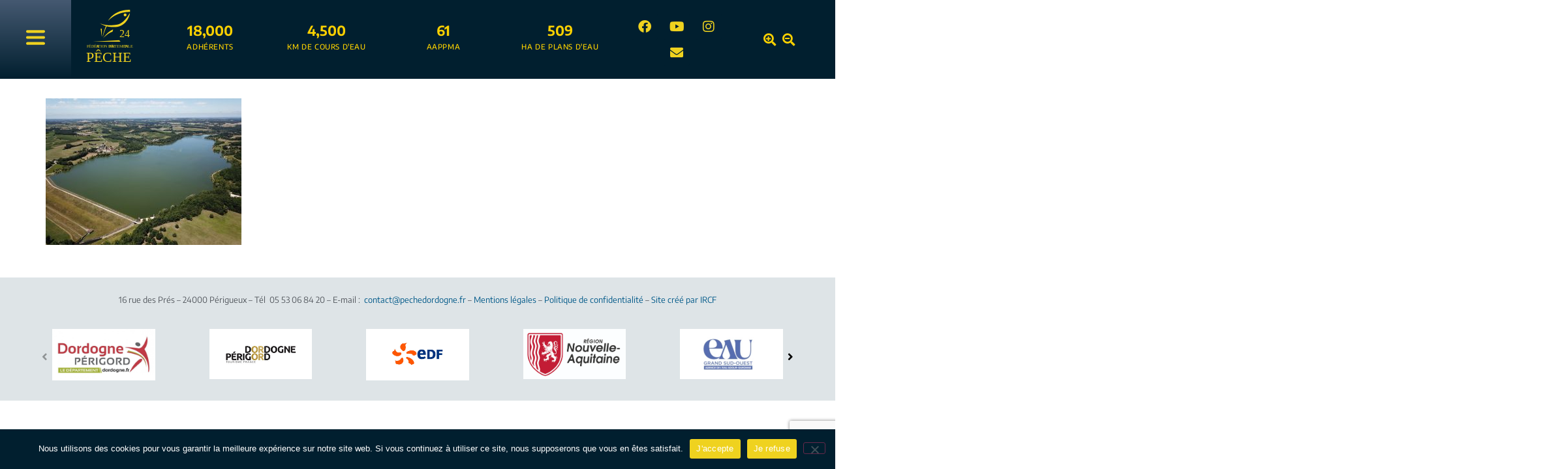

--- FILE ---
content_type: text/html; charset=UTF-8
request_url: https://www.federationpechedordogne.fr/dcim104mediadji_0178-jpg/
body_size: 20385
content:
<!doctype html>
<html dir="ltr" lang="fr-FR" prefix="og: https://ogp.me/ns#">
<head>
	<meta charset="UTF-8">
	<meta name="viewport" content="width=device-width, initial-scale=1">
	<link rel="profile" href="https://gmpg.org/xfn/11">
	<title>lescourou | Fédération Pêche Dordogne</title>

		<!-- All in One SEO 4.9.1.1 - aioseo.com -->
	<meta name="description" content="DCIM104MEDIADJI_0178.JPG" />
	<meta name="robots" content="max-image-preview:large" />
	<meta name="author" content="Service technique"/>
	<link rel="canonical" href="https://www.federationpechedordogne.fr/dcim104mediadji_0178-jpg/" />
	<meta name="generator" content="All in One SEO (AIOSEO) 4.9.1.1" />
		<meta property="og:locale" content="fr_FR" />
		<meta property="og:site_name" content="Fédération Pêche Dordogne | Fédération de la Dordogne pour la Pêche et la Protection du Milieu Aquatique" />
		<meta property="og:type" content="article" />
		<meta property="og:title" content="lescourou | Fédération Pêche Dordogne" />
		<meta property="og:description" content="DCIM104MEDIADJI_0178.JPG" />
		<meta property="og:url" content="https://www.federationpechedordogne.fr/dcim104mediadji_0178-jpg/" />
		<meta property="article:published_time" content="2020-11-03T09:11:09+00:00" />
		<meta property="article:modified_time" content="2020-11-03T09:12:37+00:00" />
		<meta name="twitter:card" content="summary" />
		<meta name="twitter:title" content="lescourou | Fédération Pêche Dordogne" />
		<meta name="twitter:description" content="DCIM104MEDIADJI_0178.JPG" />
		<script type="application/ld+json" class="aioseo-schema">
			{"@context":"https:\/\/schema.org","@graph":[{"@type":"BreadcrumbList","@id":"https:\/\/www.federationpechedordogne.fr\/dcim104mediadji_0178-jpg\/#breadcrumblist","itemListElement":[{"@type":"ListItem","@id":"https:\/\/www.federationpechedordogne.fr#listItem","position":1,"name":"Accueil","item":"https:\/\/www.federationpechedordogne.fr","nextItem":{"@type":"ListItem","@id":"https:\/\/www.federationpechedordogne.fr\/dcim104mediadji_0178-jpg\/#listItem","name":"lescourou"}},{"@type":"ListItem","@id":"https:\/\/www.federationpechedordogne.fr\/dcim104mediadji_0178-jpg\/#listItem","position":2,"name":"lescourou","previousItem":{"@type":"ListItem","@id":"https:\/\/www.federationpechedordogne.fr#listItem","name":"Accueil"}}]},{"@type":"ItemPage","@id":"https:\/\/www.federationpechedordogne.fr\/dcim104mediadji_0178-jpg\/#itempage","url":"https:\/\/www.federationpechedordogne.fr\/dcim104mediadji_0178-jpg\/","name":"lescourou | F\u00e9d\u00e9ration P\u00eache Dordogne","description":"DCIM104MEDIADJI_0178.JPG","inLanguage":"fr-FR","isPartOf":{"@id":"https:\/\/www.federationpechedordogne.fr\/#website"},"breadcrumb":{"@id":"https:\/\/www.federationpechedordogne.fr\/dcim104mediadji_0178-jpg\/#breadcrumblist"},"author":{"@id":"https:\/\/www.federationpechedordogne.fr\/author\/admin\/#author"},"creator":{"@id":"https:\/\/www.federationpechedordogne.fr\/author\/admin\/#author"},"datePublished":"2020-11-03T10:11:09+01:00","dateModified":"2020-11-03T10:12:37+01:00"},{"@type":"Organization","@id":"https:\/\/www.federationpechedordogne.fr\/#organization","name":"F\u00e9d\u00e9ration P\u00eache Dordogne","description":"F\u00e9d\u00e9ration de la Dordogne pour la P\u00eache et la Protection du Milieu Aquatique","url":"https:\/\/www.federationpechedordogne.fr\/"},{"@type":"Person","@id":"https:\/\/www.federationpechedordogne.fr\/author\/admin\/#author","url":"https:\/\/www.federationpechedordogne.fr\/author\/admin\/","name":"Service technique","image":{"@type":"ImageObject","@id":"https:\/\/www.federationpechedordogne.fr\/dcim104mediadji_0178-jpg\/#authorImage","url":"https:\/\/secure.gravatar.com\/avatar\/69feb22fccf64833ee75aa600097d486d61c85961be67f633b03c457576212bc?s=96&d=mm&r=g","width":96,"height":96,"caption":"Service technique"}},{"@type":"WebSite","@id":"https:\/\/www.federationpechedordogne.fr\/#website","url":"https:\/\/www.federationpechedordogne.fr\/","name":"F\u00e9d\u00e9ration P\u00eache Dordogne","description":"F\u00e9d\u00e9ration de la Dordogne pour la P\u00eache et la Protection du Milieu Aquatique","inLanguage":"fr-FR","publisher":{"@id":"https:\/\/www.federationpechedordogne.fr\/#organization"}}]}
		</script>
		<!-- All in One SEO -->

<link rel='dns-prefetch' href='//cdn.jsdelivr.net' />
<link rel="alternate" type="application/rss+xml" title="Fédération Pêche Dordogne &raquo; Flux" href="https://www.federationpechedordogne.fr/feed/" />
<link rel="alternate" type="application/rss+xml" title="Fédération Pêche Dordogne &raquo; Flux des commentaires" href="https://www.federationpechedordogne.fr/comments/feed/" />
<link rel="alternate" title="oEmbed (JSON)" type="application/json+oembed" href="https://www.federationpechedordogne.fr/wp-json/oembed/1.0/embed?url=https%3A%2F%2Fwww.federationpechedordogne.fr%2Fdcim104mediadji_0178-jpg%2F" />
<link rel="alternate" title="oEmbed (XML)" type="text/xml+oembed" href="https://www.federationpechedordogne.fr/wp-json/oembed/1.0/embed?url=https%3A%2F%2Fwww.federationpechedordogne.fr%2Fdcim104mediadji_0178-jpg%2F&#038;format=xml" />
<style id='wp-img-auto-sizes-contain-inline-css'>
img:is([sizes=auto i],[sizes^="auto," i]){contain-intrinsic-size:3000px 1500px}
/*# sourceURL=wp-img-auto-sizes-contain-inline-css */
</style>
<style id='wp-emoji-styles-inline-css'>

	img.wp-smiley, img.emoji {
		display: inline !important;
		border: none !important;
		box-shadow: none !important;
		height: 1em !important;
		width: 1em !important;
		margin: 0 0.07em !important;
		vertical-align: -0.1em !important;
		background: none !important;
		padding: 0 !important;
	}
/*# sourceURL=wp-emoji-styles-inline-css */
</style>
<link rel='stylesheet' id='wp-block-library-css' href='https://www.federationpechedordogne.fr/wp-includes/css/dist/block-library/style.min.css?ver=16c6c8cdaa3e8b558f67b00b5b945a9b' media='all' />
<link rel='stylesheet' id='aioseo/css/src/vue/standalone/blocks/table-of-contents/global.scss-css' href='https://www.federationpechedordogne.fr/wp-content/plugins/all-in-one-seo-pack/dist/Lite/assets/css/table-of-contents/global.e90f6d47.css?ver=4.9.1.1' media='all' />
<style id='global-styles-inline-css'>
:root{--wp--preset--aspect-ratio--square: 1;--wp--preset--aspect-ratio--4-3: 4/3;--wp--preset--aspect-ratio--3-4: 3/4;--wp--preset--aspect-ratio--3-2: 3/2;--wp--preset--aspect-ratio--2-3: 2/3;--wp--preset--aspect-ratio--16-9: 16/9;--wp--preset--aspect-ratio--9-16: 9/16;--wp--preset--color--black: #000000;--wp--preset--color--cyan-bluish-gray: #abb8c3;--wp--preset--color--white: #ffffff;--wp--preset--color--pale-pink: #f78da7;--wp--preset--color--vivid-red: #cf2e2e;--wp--preset--color--luminous-vivid-orange: #ff6900;--wp--preset--color--luminous-vivid-amber: #fcb900;--wp--preset--color--light-green-cyan: #7bdcb5;--wp--preset--color--vivid-green-cyan: #00d084;--wp--preset--color--pale-cyan-blue: #8ed1fc;--wp--preset--color--vivid-cyan-blue: #0693e3;--wp--preset--color--vivid-purple: #9b51e0;--wp--preset--gradient--vivid-cyan-blue-to-vivid-purple: linear-gradient(135deg,rgb(6,147,227) 0%,rgb(155,81,224) 100%);--wp--preset--gradient--light-green-cyan-to-vivid-green-cyan: linear-gradient(135deg,rgb(122,220,180) 0%,rgb(0,208,130) 100%);--wp--preset--gradient--luminous-vivid-amber-to-luminous-vivid-orange: linear-gradient(135deg,rgb(252,185,0) 0%,rgb(255,105,0) 100%);--wp--preset--gradient--luminous-vivid-orange-to-vivid-red: linear-gradient(135deg,rgb(255,105,0) 0%,rgb(207,46,46) 100%);--wp--preset--gradient--very-light-gray-to-cyan-bluish-gray: linear-gradient(135deg,rgb(238,238,238) 0%,rgb(169,184,195) 100%);--wp--preset--gradient--cool-to-warm-spectrum: linear-gradient(135deg,rgb(74,234,220) 0%,rgb(151,120,209) 20%,rgb(207,42,186) 40%,rgb(238,44,130) 60%,rgb(251,105,98) 80%,rgb(254,248,76) 100%);--wp--preset--gradient--blush-light-purple: linear-gradient(135deg,rgb(255,206,236) 0%,rgb(152,150,240) 100%);--wp--preset--gradient--blush-bordeaux: linear-gradient(135deg,rgb(254,205,165) 0%,rgb(254,45,45) 50%,rgb(107,0,62) 100%);--wp--preset--gradient--luminous-dusk: linear-gradient(135deg,rgb(255,203,112) 0%,rgb(199,81,192) 50%,rgb(65,88,208) 100%);--wp--preset--gradient--pale-ocean: linear-gradient(135deg,rgb(255,245,203) 0%,rgb(182,227,212) 50%,rgb(51,167,181) 100%);--wp--preset--gradient--electric-grass: linear-gradient(135deg,rgb(202,248,128) 0%,rgb(113,206,126) 100%);--wp--preset--gradient--midnight: linear-gradient(135deg,rgb(2,3,129) 0%,rgb(40,116,252) 100%);--wp--preset--font-size--small: 13px;--wp--preset--font-size--medium: 20px;--wp--preset--font-size--large: 36px;--wp--preset--font-size--x-large: 42px;--wp--preset--spacing--20: 0.44rem;--wp--preset--spacing--30: 0.67rem;--wp--preset--spacing--40: 1rem;--wp--preset--spacing--50: 1.5rem;--wp--preset--spacing--60: 2.25rem;--wp--preset--spacing--70: 3.38rem;--wp--preset--spacing--80: 5.06rem;--wp--preset--shadow--natural: 6px 6px 9px rgba(0, 0, 0, 0.2);--wp--preset--shadow--deep: 12px 12px 50px rgba(0, 0, 0, 0.4);--wp--preset--shadow--sharp: 6px 6px 0px rgba(0, 0, 0, 0.2);--wp--preset--shadow--outlined: 6px 6px 0px -3px rgb(255, 255, 255), 6px 6px rgb(0, 0, 0);--wp--preset--shadow--crisp: 6px 6px 0px rgb(0, 0, 0);}:root { --wp--style--global--content-size: 800px;--wp--style--global--wide-size: 1200px; }:where(body) { margin: 0; }.wp-site-blocks > .alignleft { float: left; margin-right: 2em; }.wp-site-blocks > .alignright { float: right; margin-left: 2em; }.wp-site-blocks > .aligncenter { justify-content: center; margin-left: auto; margin-right: auto; }:where(.wp-site-blocks) > * { margin-block-start: 24px; margin-block-end: 0; }:where(.wp-site-blocks) > :first-child { margin-block-start: 0; }:where(.wp-site-blocks) > :last-child { margin-block-end: 0; }:root { --wp--style--block-gap: 24px; }:root :where(.is-layout-flow) > :first-child{margin-block-start: 0;}:root :where(.is-layout-flow) > :last-child{margin-block-end: 0;}:root :where(.is-layout-flow) > *{margin-block-start: 24px;margin-block-end: 0;}:root :where(.is-layout-constrained) > :first-child{margin-block-start: 0;}:root :where(.is-layout-constrained) > :last-child{margin-block-end: 0;}:root :where(.is-layout-constrained) > *{margin-block-start: 24px;margin-block-end: 0;}:root :where(.is-layout-flex){gap: 24px;}:root :where(.is-layout-grid){gap: 24px;}.is-layout-flow > .alignleft{float: left;margin-inline-start: 0;margin-inline-end: 2em;}.is-layout-flow > .alignright{float: right;margin-inline-start: 2em;margin-inline-end: 0;}.is-layout-flow > .aligncenter{margin-left: auto !important;margin-right: auto !important;}.is-layout-constrained > .alignleft{float: left;margin-inline-start: 0;margin-inline-end: 2em;}.is-layout-constrained > .alignright{float: right;margin-inline-start: 2em;margin-inline-end: 0;}.is-layout-constrained > .aligncenter{margin-left: auto !important;margin-right: auto !important;}.is-layout-constrained > :where(:not(.alignleft):not(.alignright):not(.alignfull)){max-width: var(--wp--style--global--content-size);margin-left: auto !important;margin-right: auto !important;}.is-layout-constrained > .alignwide{max-width: var(--wp--style--global--wide-size);}body .is-layout-flex{display: flex;}.is-layout-flex{flex-wrap: wrap;align-items: center;}.is-layout-flex > :is(*, div){margin: 0;}body .is-layout-grid{display: grid;}.is-layout-grid > :is(*, div){margin: 0;}body{padding-top: 0px;padding-right: 0px;padding-bottom: 0px;padding-left: 0px;}a:where(:not(.wp-element-button)){text-decoration: underline;}:root :where(.wp-element-button, .wp-block-button__link){background-color: #32373c;border-width: 0;color: #fff;font-family: inherit;font-size: inherit;font-style: inherit;font-weight: inherit;letter-spacing: inherit;line-height: inherit;padding-top: calc(0.667em + 2px);padding-right: calc(1.333em + 2px);padding-bottom: calc(0.667em + 2px);padding-left: calc(1.333em + 2px);text-decoration: none;text-transform: inherit;}.has-black-color{color: var(--wp--preset--color--black) !important;}.has-cyan-bluish-gray-color{color: var(--wp--preset--color--cyan-bluish-gray) !important;}.has-white-color{color: var(--wp--preset--color--white) !important;}.has-pale-pink-color{color: var(--wp--preset--color--pale-pink) !important;}.has-vivid-red-color{color: var(--wp--preset--color--vivid-red) !important;}.has-luminous-vivid-orange-color{color: var(--wp--preset--color--luminous-vivid-orange) !important;}.has-luminous-vivid-amber-color{color: var(--wp--preset--color--luminous-vivid-amber) !important;}.has-light-green-cyan-color{color: var(--wp--preset--color--light-green-cyan) !important;}.has-vivid-green-cyan-color{color: var(--wp--preset--color--vivid-green-cyan) !important;}.has-pale-cyan-blue-color{color: var(--wp--preset--color--pale-cyan-blue) !important;}.has-vivid-cyan-blue-color{color: var(--wp--preset--color--vivid-cyan-blue) !important;}.has-vivid-purple-color{color: var(--wp--preset--color--vivid-purple) !important;}.has-black-background-color{background-color: var(--wp--preset--color--black) !important;}.has-cyan-bluish-gray-background-color{background-color: var(--wp--preset--color--cyan-bluish-gray) !important;}.has-white-background-color{background-color: var(--wp--preset--color--white) !important;}.has-pale-pink-background-color{background-color: var(--wp--preset--color--pale-pink) !important;}.has-vivid-red-background-color{background-color: var(--wp--preset--color--vivid-red) !important;}.has-luminous-vivid-orange-background-color{background-color: var(--wp--preset--color--luminous-vivid-orange) !important;}.has-luminous-vivid-amber-background-color{background-color: var(--wp--preset--color--luminous-vivid-amber) !important;}.has-light-green-cyan-background-color{background-color: var(--wp--preset--color--light-green-cyan) !important;}.has-vivid-green-cyan-background-color{background-color: var(--wp--preset--color--vivid-green-cyan) !important;}.has-pale-cyan-blue-background-color{background-color: var(--wp--preset--color--pale-cyan-blue) !important;}.has-vivid-cyan-blue-background-color{background-color: var(--wp--preset--color--vivid-cyan-blue) !important;}.has-vivid-purple-background-color{background-color: var(--wp--preset--color--vivid-purple) !important;}.has-black-border-color{border-color: var(--wp--preset--color--black) !important;}.has-cyan-bluish-gray-border-color{border-color: var(--wp--preset--color--cyan-bluish-gray) !important;}.has-white-border-color{border-color: var(--wp--preset--color--white) !important;}.has-pale-pink-border-color{border-color: var(--wp--preset--color--pale-pink) !important;}.has-vivid-red-border-color{border-color: var(--wp--preset--color--vivid-red) !important;}.has-luminous-vivid-orange-border-color{border-color: var(--wp--preset--color--luminous-vivid-orange) !important;}.has-luminous-vivid-amber-border-color{border-color: var(--wp--preset--color--luminous-vivid-amber) !important;}.has-light-green-cyan-border-color{border-color: var(--wp--preset--color--light-green-cyan) !important;}.has-vivid-green-cyan-border-color{border-color: var(--wp--preset--color--vivid-green-cyan) !important;}.has-pale-cyan-blue-border-color{border-color: var(--wp--preset--color--pale-cyan-blue) !important;}.has-vivid-cyan-blue-border-color{border-color: var(--wp--preset--color--vivid-cyan-blue) !important;}.has-vivid-purple-border-color{border-color: var(--wp--preset--color--vivid-purple) !important;}.has-vivid-cyan-blue-to-vivid-purple-gradient-background{background: var(--wp--preset--gradient--vivid-cyan-blue-to-vivid-purple) !important;}.has-light-green-cyan-to-vivid-green-cyan-gradient-background{background: var(--wp--preset--gradient--light-green-cyan-to-vivid-green-cyan) !important;}.has-luminous-vivid-amber-to-luminous-vivid-orange-gradient-background{background: var(--wp--preset--gradient--luminous-vivid-amber-to-luminous-vivid-orange) !important;}.has-luminous-vivid-orange-to-vivid-red-gradient-background{background: var(--wp--preset--gradient--luminous-vivid-orange-to-vivid-red) !important;}.has-very-light-gray-to-cyan-bluish-gray-gradient-background{background: var(--wp--preset--gradient--very-light-gray-to-cyan-bluish-gray) !important;}.has-cool-to-warm-spectrum-gradient-background{background: var(--wp--preset--gradient--cool-to-warm-spectrum) !important;}.has-blush-light-purple-gradient-background{background: var(--wp--preset--gradient--blush-light-purple) !important;}.has-blush-bordeaux-gradient-background{background: var(--wp--preset--gradient--blush-bordeaux) !important;}.has-luminous-dusk-gradient-background{background: var(--wp--preset--gradient--luminous-dusk) !important;}.has-pale-ocean-gradient-background{background: var(--wp--preset--gradient--pale-ocean) !important;}.has-electric-grass-gradient-background{background: var(--wp--preset--gradient--electric-grass) !important;}.has-midnight-gradient-background{background: var(--wp--preset--gradient--midnight) !important;}.has-small-font-size{font-size: var(--wp--preset--font-size--small) !important;}.has-medium-font-size{font-size: var(--wp--preset--font-size--medium) !important;}.has-large-font-size{font-size: var(--wp--preset--font-size--large) !important;}.has-x-large-font-size{font-size: var(--wp--preset--font-size--x-large) !important;}
:root :where(.wp-block-pullquote){font-size: 1.5em;line-height: 1.6;}
/*# sourceURL=global-styles-inline-css */
</style>
<link rel='stylesheet' id='contact-form-7-css' href='https://www.federationpechedordogne.fr/wp-content/plugins/contact-form-7/includes/css/styles.css?ver=6.1.4' media='all' />
<link rel='stylesheet' id='cookie-notice-front-css' href='https://www.federationpechedordogne.fr/wp-content/plugins/cookie-notice/css/front.min.css?ver=2.5.10' media='all' />
<link rel='stylesheet' id='hello-elementor-theme-style-css' href='https://www.federationpechedordogne.fr/wp-content/themes/hello-elementor/assets/css/theme.css?ver=3.4.5' media='all' />
<link rel='stylesheet' id='hello-elementor-child-style-css' href='https://www.federationpechedordogne.fr/wp-content/themes/federation-peche-dordogne-elementor/style.css?ver=1753176956' media='all' />
<link rel='stylesheet' id='hello-elementor-css' href='https://www.federationpechedordogne.fr/wp-content/themes/hello-elementor/assets/css/reset.css?ver=3.4.5' media='all' />
<link rel='stylesheet' id='hello-elementor-header-footer-css' href='https://www.federationpechedordogne.fr/wp-content/themes/hello-elementor/assets/css/header-footer.css?ver=3.4.5' media='all' />
<link rel='stylesheet' id='elementor-frontend-css' href='https://www.federationpechedordogne.fr/wp-content/plugins/elementor/assets/css/frontend.min.css?ver=3.33.4' media='all' />
<link rel='stylesheet' id='elementor-post-6911-css' href='https://www.federationpechedordogne.fr/files/elementor/css/post-6911.css?ver=1766305933' media='all' />
<link rel='stylesheet' id='widget-counter-css' href='https://www.federationpechedordogne.fr/wp-content/plugins/elementor/assets/css/widget-counter.min.css?ver=3.33.4' media='all' />
<link rel='stylesheet' id='widget-social-icons-css' href='https://www.federationpechedordogne.fr/wp-content/plugins/elementor/assets/css/widget-social-icons.min.css?ver=3.33.4' media='all' />
<link rel='stylesheet' id='e-apple-webkit-css' href='https://www.federationpechedordogne.fr/wp-content/plugins/elementor/assets/css/conditionals/apple-webkit.min.css?ver=3.33.4' media='all' />
<link rel='stylesheet' id='widget-icon-list-css' href='https://www.federationpechedordogne.fr/wp-content/plugins/elementor/assets/css/widget-icon-list.min.css?ver=3.33.4' media='all' />
<link rel='stylesheet' id='e-sticky-css' href='https://www.federationpechedordogne.fr/wp-content/plugins/elementor-pro/assets/css/modules/sticky.min.css?ver=3.33.2' media='all' />
<link rel='stylesheet' id='eael-general-css' href='https://www.federationpechedordogne.fr/wp-content/plugins/essential-addons-for-elementor-lite/assets/front-end/css/view/general.min.css?ver=6.5.3' media='all' />
<link rel='stylesheet' id='eael-6964-css' href='https://www.federationpechedordogne.fr/files/essential-addons-elementor/eael-6964.css?ver=1604398357' media='all' />
<link rel='stylesheet' id='swiper-css' href='https://www.federationpechedordogne.fr/wp-content/plugins/elementor/assets/lib/swiper/v8/css/swiper.min.css?ver=8.4.5' media='all' />
<link rel='stylesheet' id='e-swiper-css' href='https://www.federationpechedordogne.fr/wp-content/plugins/elementor/assets/css/conditionals/e-swiper.min.css?ver=3.33.4' media='all' />
<link rel='stylesheet' id='elementor-icons-css' href='https://www.federationpechedordogne.fr/wp-content/plugins/elementor/assets/lib/eicons/css/elementor-icons.min.css?ver=5.44.0' media='all' />
<style id='elementor-icons-inline-css'>

		.elementor-add-new-section .elementor-add-templately-promo-button{
            background-color: #5d4fff;
            background-image: url(https://www.federationpechedordogne.fr/wp-content/plugins/essential-addons-for-elementor-lite/assets/admin/images/templately/logo-icon.svg);
            background-repeat: no-repeat;
            background-position: center center;
            position: relative;
        }
        
		.elementor-add-new-section .elementor-add-templately-promo-button > i{
            height: 12px;
        }
        
        body .elementor-add-new-section .elementor-add-section-area-button {
            margin-left: 0;
        }

		.elementor-add-new-section .elementor-add-templately-promo-button{
            background-color: #5d4fff;
            background-image: url(https://www.federationpechedordogne.fr/wp-content/plugins/essential-addons-for-elementor-lite/assets/admin/images/templately/logo-icon.svg);
            background-repeat: no-repeat;
            background-position: center center;
            position: relative;
        }
        
		.elementor-add-new-section .elementor-add-templately-promo-button > i{
            height: 12px;
        }
        
        body .elementor-add-new-section .elementor-add-section-area-button {
            margin-left: 0;
        }
/*# sourceURL=elementor-icons-inline-css */
</style>
<link rel='stylesheet' id='stratum-menu-widgets-style-css' href='https://www.federationpechedordogne.fr/wp-content/plugins/stratum-menu/assets/css/style.min.css?ver=1.0.3' media='all' />
<link rel='stylesheet' id='elementor-post-6948-css' href='https://www.federationpechedordogne.fr/files/elementor/css/post-6948.css?ver=1768487582' media='all' />
<link rel='stylesheet' id='leaflet-css' href='https://www.federationpechedordogne.fr/wp-content/plugins/osm-map-elementor/assets/leaflet/leaflet.css?ver=1.3.1' media='all' />
<link rel='stylesheet' id='mapbox-gl-css' href='https://www.federationpechedordogne.fr/wp-content/plugins/osm-map-elementor/assets/css/mapbox-gl.css?ver=1.3.1' media='all' />
<link rel='stylesheet' id='leaflet-fa-markers-css' href='https://www.federationpechedordogne.fr/wp-content/plugins/osm-map-elementor/assets/leaflet-fa-markers/L.Icon.FontAwesome.css?ver=1.3.1' media='all' />
<link rel='stylesheet' id='osm-map-elementor-css' href='https://www.federationpechedordogne.fr/wp-content/plugins/osm-map-elementor/assets/css/osm-map-elementor.css?ver=1.3.1' media='all' />
<link rel='stylesheet' id='elementor-post-6964-css' href='https://www.federationpechedordogne.fr/files/elementor/css/post-6964.css?ver=1766305934' media='all' />
<link rel='stylesheet' id='ecs-styles-css' href='https://www.federationpechedordogne.fr/wp-content/plugins/ele-custom-skin/assets/css/ecs-style.css?ver=3.1.9' media='all' />
<link rel='stylesheet' id='elementor-post-7939-css' href='https://www.federationpechedordogne.fr/files/elementor/css/post-7939.css?ver=1677597426' media='all' />
<link rel='stylesheet' id='elementor-post-8037-css' href='https://www.federationpechedordogne.fr/files/elementor/css/post-8037.css?ver=1683192811' media='all' />
<link rel='stylesheet' id='elementor-post-8408-css' href='https://www.federationpechedordogne.fr/files/elementor/css/post-8408.css?ver=1687187154' media='all' />
<link rel='stylesheet' id='elementor-post-8683-css' href='https://www.federationpechedordogne.fr/files/elementor/css/post-8683.css?ver=1687265866' media='all' />
<link rel='stylesheet' id='elementor-post-8730-css' href='https://www.federationpechedordogne.fr/files/elementor/css/post-8730.css?ver=1687265710' media='all' />
<link rel='stylesheet' id='elementor-post-9908-css' href='https://www.federationpechedordogne.fr/files/elementor/css/post-9908.css?ver=1687257403' media='all' />
<link rel='stylesheet' id='elementor-post-10839-css' href='https://www.federationpechedordogne.fr/files/elementor/css/post-10839.css?ver=1688398098' media='all' />
<link rel='stylesheet' id='elementor-post-10886-css' href='https://www.federationpechedordogne.fr/files/elementor/css/post-10886.css?ver=1688393502' media='all' />
<link rel='stylesheet' id='elementor-gf-local-roboto-css' href='https://www.federationpechedordogne.fr/files/elementor/google-fonts/css/roboto.css?ver=1743418668' media='all' />
<link rel='stylesheet' id='elementor-gf-local-robotoslab-css' href='https://www.federationpechedordogne.fr/files/elementor/google-fonts/css/robotoslab.css?ver=1743418670' media='all' />
<link rel='stylesheet' id='elementor-gf-local-encodesans-css' href='https://www.federationpechedordogne.fr/files/elementor/google-fonts/css/encodesans.css?ver=1743418671' media='all' />
<link rel='stylesheet' id='elementor-gf-local-delagothicone-css' href='https://www.federationpechedordogne.fr/files/elementor/google-fonts/css/delagothicone.css?ver=1743418675' media='all' />
<link rel='stylesheet' id='elementor-gf-local-encodesansexpanded-css' href='https://www.federationpechedordogne.fr/files/elementor/google-fonts/css/encodesansexpanded.css?ver=1743418677' media='all' />
<link rel='stylesheet' id='elementor-icons-shared-0-css' href='https://www.federationpechedordogne.fr/wp-content/plugins/elementor/assets/lib/font-awesome/css/fontawesome.min.css?ver=5.15.3' media='all' />
<link rel='stylesheet' id='elementor-icons-fa-brands-css' href='https://www.federationpechedordogne.fr/wp-content/plugins/elementor/assets/lib/font-awesome/css/brands.min.css?ver=5.15.3' media='all' />
<link rel='stylesheet' id='elementor-icons-fa-solid-css' href='https://www.federationpechedordogne.fr/wp-content/plugins/elementor/assets/lib/font-awesome/css/solid.min.css?ver=5.15.3' media='all' />
<script src="https://www.federationpechedordogne.fr/wp-includes/js/jquery/jquery.min.js?ver=3.7.1" id="jquery-core-js"></script>
<script src="https://www.federationpechedordogne.fr/wp-includes/js/jquery/jquery-migrate.min.js?ver=3.4.1" id="jquery-migrate-js"></script>
<script id="cookie-notice-front-js-before">
var cnArgs = {"ajaxUrl":"https:\/\/www.federationpechedordogne.fr\/wp-admin\/admin-ajax.php","nonce":"a3322f6c94","hideEffect":"fade","position":"bottom","onScroll":false,"onScrollOffset":100,"onClick":false,"cookieName":"cookie_notice_accepted","cookieTime":31536000,"cookieTimeRejected":2592000,"globalCookie":false,"redirection":false,"cache":true,"revokeCookies":false,"revokeCookiesOpt":"automatic"};

//# sourceURL=cookie-notice-front-js-before
</script>
<script src="https://www.federationpechedordogne.fr/wp-content/plugins/cookie-notice/js/front.min.js?ver=2.5.10" id="cookie-notice-front-js"></script>
<script id="ecs_ajax_load-js-extra">
var ecs_ajax_params = {"ajaxurl":"https://www.federationpechedordogne.fr/wp-admin/admin-ajax.php","posts":"{\"page\":0,\"pagename\":\"dcim104mediadji_0178-jpg\",\"error\":\"\",\"m\":\"\",\"p\":5963,\"post_parent\":\"\",\"subpost\":\"\",\"subpost_id\":\"\",\"attachment\":\"\",\"attachment_id\":5963,\"name\":\"dcim104mediadji_0178-jpg\",\"page_id\":0,\"second\":\"\",\"minute\":\"\",\"hour\":\"\",\"day\":0,\"monthnum\":0,\"year\":0,\"w\":0,\"category_name\":\"\",\"tag\":\"\",\"cat\":\"\",\"tag_id\":\"\",\"author\":\"\",\"author_name\":\"\",\"feed\":\"\",\"tb\":\"\",\"paged\":0,\"meta_key\":\"\",\"meta_value\":\"\",\"preview\":\"\",\"s\":\"\",\"sentence\":\"\",\"title\":\"\",\"fields\":\"all\",\"menu_order\":\"\",\"embed\":\"\",\"category__in\":[],\"category__not_in\":[],\"category__and\":[],\"post__in\":[],\"post__not_in\":[],\"post_name__in\":[],\"tag__in\":[],\"tag__not_in\":[],\"tag__and\":[],\"tag_slug__in\":[],\"tag_slug__and\":[],\"post_parent__in\":[],\"post_parent__not_in\":[],\"author__in\":[],\"author__not_in\":[],\"search_columns\":[],\"orderby\":\"title\",\"order\":\"ASC\",\"ignore_sticky_posts\":false,\"suppress_filters\":false,\"cache_results\":true,\"update_post_term_cache\":true,\"update_menu_item_cache\":false,\"lazy_load_term_meta\":true,\"update_post_meta_cache\":true,\"post_type\":\"attachment\",\"posts_per_page\":10,\"nopaging\":false,\"comments_per_page\":\"50\",\"no_found_rows\":false}"};
//# sourceURL=ecs_ajax_load-js-extra
</script>
<script src="https://www.federationpechedordogne.fr/wp-content/plugins/ele-custom-skin/assets/js/ecs_ajax_pagination.js?ver=3.1.9" id="ecs_ajax_load-js"></script>
<script src="https://www.federationpechedordogne.fr/wp-content/plugins/ele-custom-skin/assets/js/ecs.js?ver=3.1.9" id="ecs-script-js"></script>
<link rel="https://api.w.org/" href="https://www.federationpechedordogne.fr/wp-json/" /><link rel="alternate" title="JSON" type="application/json" href="https://www.federationpechedordogne.fr/wp-json/wp/v2/media/5963" /><link rel="EditURI" type="application/rsd+xml" title="RSD" href="https://www.federationpechedordogne.fr/xmlrpc.php?rsd" />

<link rel='shortlink' href='https://www.federationpechedordogne.fr/?p=5963' />
<meta name="generator" content="Elementor 3.33.4; features: additional_custom_breakpoints; settings: css_print_method-external, google_font-enabled, font_display-swap">
			<style>
				.e-con.e-parent:nth-of-type(n+4):not(.e-lazyloaded):not(.e-no-lazyload),
				.e-con.e-parent:nth-of-type(n+4):not(.e-lazyloaded):not(.e-no-lazyload) * {
					background-image: none !important;
				}
				@media screen and (max-height: 1024px) {
					.e-con.e-parent:nth-of-type(n+3):not(.e-lazyloaded):not(.e-no-lazyload),
					.e-con.e-parent:nth-of-type(n+3):not(.e-lazyloaded):not(.e-no-lazyload) * {
						background-image: none !important;
					}
				}
				@media screen and (max-height: 640px) {
					.e-con.e-parent:nth-of-type(n+2):not(.e-lazyloaded):not(.e-no-lazyload),
					.e-con.e-parent:nth-of-type(n+2):not(.e-lazyloaded):not(.e-no-lazyload) * {
						background-image: none !important;
					}
				}
			</style>
			<link rel="icon" href="https://www.federationpechedordogne.fr/files/logo2017-150x150.png" sizes="32x32" />
<link rel="icon" href="https://www.federationpechedordogne.fr/files/logo2017.png" sizes="192x192" />
<link rel="apple-touch-icon" href="https://www.federationpechedordogne.fr/files/logo2017.png" />
<meta name="msapplication-TileImage" content="https://www.federationpechedordogne.fr/files/logo2017.png" />
</head>
<body class="attachment wp-singular attachment-template-default single single-attachment postid-5963 attachmentid-5963 attachment-jpeg wp-embed-responsive wp-theme-hello-elementor wp-child-theme-federation-peche-dordogne-elementor cookies-not-set hello-elementor-default elementor-default elementor-kit-6911">


<a class="skip-link screen-reader-text" href="#content">Aller au contenu</a>

		<header data-elementor-type="header" data-elementor-id="6948" class="elementor elementor-6948 elementor-location-header" data-elementor-post-type="elementor_library">
					<section data-particle_enable="false" data-particle-mobile-disabled="false" class="elementor-section elementor-top-section elementor-element elementor-element-7119323d elementor-section-full_width elementor-hidden-mobile elementor-hidden-tablet elementor-section-height-default elementor-section-height-default" data-id="7119323d" data-element_type="section" data-settings="{&quot;background_background&quot;:&quot;classic&quot;,&quot;sticky&quot;:&quot;top&quot;,&quot;sticky_on&quot;:[&quot;desktop&quot;,&quot;tablet&quot;,&quot;mobile&quot;],&quot;sticky_offset&quot;:0,&quot;sticky_effects_offset&quot;:0,&quot;sticky_anchor_link_offset&quot;:0}">
						<div class="elementor-container elementor-column-gap-default">
					<div class="elementor-column elementor-col-12 elementor-top-column elementor-element elementor-element-46872326" data-id="46872326" data-element_type="column" data-settings="{&quot;background_background&quot;:&quot;gradient&quot;}">
			<div class="elementor-widget-wrap elementor-element-populated">
						<div class="elementor-element elementor-element-741ae121 elementor-view-default elementor-widget elementor-widget-icon" data-id="741ae121" data-element_type="widget" data-widget_type="icon.default">
				<div class="elementor-widget-container">
							<div class="elementor-icon-wrapper">
			<a class="elementor-icon" href="#elementor-action%3Aaction%3Dpopup%3Aopen%26settings%3DeyJpZCI6IjY5NTMiLCJ0b2dnbGUiOmZhbHNlfQ%3D%3D">
			<svg xmlns="http://www.w3.org/2000/svg" xmlns:xlink="http://www.w3.org/1999/xlink" id="Layer_1" x="0px" y="0px" viewBox="0 0 122.88 95.95" style="enable-background:new 0 0 122.88 95.95" xml:space="preserve"><style type="text/css">.st0{fill-rule:evenodd;clip-rule:evenodd;}</style><g><path class="st0" d="M8.94,0h105c4.92,0,8.94,4.02,8.94,8.94l0,0c0,4.92-4.02,8.94-8.94,8.94h-105C4.02,17.88,0,13.86,0,8.94l0,0 C0,4.02,4.02,0,8.94,0L8.94,0z M8.94,78.07h105c4.92,0,8.94,4.02,8.94,8.94l0,0c0,4.92-4.02,8.94-8.94,8.94h-105 C4.02,95.95,0,91.93,0,87.01l0,0C0,82.09,4.02,78.07,8.94,78.07L8.94,78.07z M8.94,39.03h105c4.92,0,8.94,4.02,8.94,8.94l0,0 c0,4.92-4.02,8.94-8.94,8.94h-105C4.02,56.91,0,52.89,0,47.97l0,0C0,43.06,4.02,39.03,8.94,39.03L8.94,39.03z"></path></g></svg>			</a>
		</div>
						</div>
				</div>
					</div>
		</div>
				<div class="elementor-column elementor-col-12 elementor-top-column elementor-element elementor-element-6865c505" data-id="6865c505" data-element_type="column">
			<div class="elementor-widget-wrap elementor-element-populated">
						<div class="elementor-element elementor-element-5958130 elementor-view-default elementor-widget elementor-widget-icon" data-id="5958130" data-element_type="widget" data-widget_type="icon.default">
				<div class="elementor-widget-container">
							<div class="elementor-icon-wrapper">
			<a class="elementor-icon" href="https://www.federationpechedordogne.fr/">
			<svg xmlns="http://www.w3.org/2000/svg" id="a" viewBox="0 0 577.68 717.93"><defs><style>.b{letter-spacing:-.02em;}.c{font-family:ITCAvantGardeStd-MdCn, ITC Avant Garde Gothic Std;font-size:46.46px;}.d{letter-spacing:0em;}.e{letter-spacing:-.07em;}.f{font-family:ITCAvantGardeStd-DemiCn, ITC Avant Garde Gothic Std;font-size:137.5px;letter-spacing:-.03em;}.g{letter-spacing:-.07em;}.h{font-family:ITCAvantGardeStd-Bk, ITC Avant Garde Gothic Std;font-size:182.81px;}.i{letter-spacing:0em;}</style></defs><path d="M281.45,143.59S355.31-4.13,566.34,.09V28.81s-162.49-13.95-284.89,114.77Z"></path><polygon points="423.89 394.11 86.25 414.76 443.74 414.76 423.89 394.11"></polygon><path d="M347.92,256.49s-54.87,8.44-130.84,111.85c0,0,71.75-73.86,120.29-82.3l10.55-29.54Z"></path><polygon points="185.43 245.94 200.2 245.94 200.2 352.29 185.43 245.94"></polygon><path d="M558.95,47.57c-80.19,143.5-164.6,145.61-164.6,145.61-154.05,25.32-223.69-21.1-223.69-21.1,26.69,18.68,55,31.01,82.4,39.02-6.56,17.34-27.82,75.2-42.11,133.72h2.54s33.59-100.32,50.4-130.77c76.5,19.45,143.13,6.57,143.13,6.57,135.06-31.65,157.22-173.04,157.22-173.04h-5.28Z"></path><circle cx="501.98" cy="66.56" r="18.99"></circle><text class="f" transform="translate(429.61 354.12)"><tspan x="0" y="0">24</tspan></text><text class="c" transform="translate(9.42 488.89)"><tspan x="0" y="0">FÉDÉR</tspan><tspan class="e" x="116.38" y="0">A</tspan><tspan x="136.87" y="0">TION DÉ</tspan><tspan class="g" x="285.21" y="0">P</tspan><tspan class="i" x="305.83" y="0">A</tspan><tspan class="b" x="329.71" y="0">R</tspan><tspan x="352.9" y="0">TEMEN</tspan><tspan class="e" x="479.17" y="0">T</tspan><tspan class="d" x="495.39" y="0">ALE</tspan></text><text class="h" transform="translate(0 675.89)"><tspan x="0" y="0">PÊCHE</tspan></text></svg>			</a>
		</div>
						</div>
				</div>
					</div>
		</div>
				<div class="elementor-column elementor-col-12 elementor-top-column elementor-element elementor-element-5f2f3aa" data-id="5f2f3aa" data-element_type="column">
			<div class="elementor-widget-wrap elementor-element-populated">
						<div class="elementor-element elementor-element-180ba5c elementor-widget elementor-widget-counter" data-id="180ba5c" data-element_type="widget" data-widget_type="counter.default">
				<div class="elementor-widget-container">
							<div class="elementor-counter">
			<div class="elementor-counter-title">Adhérents</div>			<div class="elementor-counter-number-wrapper">
				<span class="elementor-counter-number-prefix"></span>
				<span class="elementor-counter-number" data-duration="2000" data-to-value="18000" data-from-value="0" data-delimiter=",">0</span>
				<span class="elementor-counter-number-suffix"></span>
			</div>
		</div>
						</div>
				</div>
					</div>
		</div>
				<div class="elementor-column elementor-col-12 elementor-top-column elementor-element elementor-element-a09c437" data-id="a09c437" data-element_type="column">
			<div class="elementor-widget-wrap elementor-element-populated">
						<div class="elementor-element elementor-element-b4e7e7b elementor-widget elementor-widget-counter" data-id="b4e7e7b" data-element_type="widget" data-widget_type="counter.default">
				<div class="elementor-widget-container">
							<div class="elementor-counter">
			<div class="elementor-counter-title">km de cours d'eau</div>			<div class="elementor-counter-number-wrapper">
				<span class="elementor-counter-number-prefix"></span>
				<span class="elementor-counter-number" data-duration="2000" data-to-value="4500" data-from-value="0" data-delimiter=",">0</span>
				<span class="elementor-counter-number-suffix"></span>
			</div>
		</div>
						</div>
				</div>
					</div>
		</div>
				<div class="elementor-column elementor-col-12 elementor-top-column elementor-element elementor-element-7d7453b" data-id="7d7453b" data-element_type="column">
			<div class="elementor-widget-wrap elementor-element-populated">
						<div class="elementor-element elementor-element-1755f10 elementor-widget elementor-widget-counter" data-id="1755f10" data-element_type="widget" data-widget_type="counter.default">
				<div class="elementor-widget-container">
							<div class="elementor-counter">
			<div class="elementor-counter-title">AAPPMA</div>			<div class="elementor-counter-number-wrapper">
				<span class="elementor-counter-number-prefix"></span>
				<span class="elementor-counter-number" data-duration="2000" data-to-value="61" data-from-value="0" data-delimiter=",">0</span>
				<span class="elementor-counter-number-suffix"></span>
			</div>
		</div>
						</div>
				</div>
					</div>
		</div>
				<div class="elementor-column elementor-col-12 elementor-top-column elementor-element elementor-element-b7ad745" data-id="b7ad745" data-element_type="column">
			<div class="elementor-widget-wrap elementor-element-populated">
						<div class="elementor-element elementor-element-fe09aa9 elementor-widget elementor-widget-counter" data-id="fe09aa9" data-element_type="widget" data-widget_type="counter.default">
				<div class="elementor-widget-container">
							<div class="elementor-counter">
			<div class="elementor-counter-title">ha de plans d'eau</div>			<div class="elementor-counter-number-wrapper">
				<span class="elementor-counter-number-prefix"></span>
				<span class="elementor-counter-number" data-duration="2000" data-to-value="509" data-from-value="0" data-delimiter=",">0</span>
				<span class="elementor-counter-number-suffix"></span>
			</div>
		</div>
						</div>
				</div>
					</div>
		</div>
				<div class="elementor-column elementor-col-12 elementor-top-column elementor-element elementor-element-33209e1e" data-id="33209e1e" data-element_type="column">
			<div class="elementor-widget-wrap elementor-element-populated">
						<div class="elementor-element elementor-element-6e28d30b elementor-shape-rounded elementor-grid-0 e-grid-align-center elementor-widget elementor-widget-social-icons" data-id="6e28d30b" data-element_type="widget" data-widget_type="social-icons.default">
				<div class="elementor-widget-container">
							<div class="elementor-social-icons-wrapper elementor-grid" role="list">
							<span class="elementor-grid-item" role="listitem">
					<a class="elementor-icon elementor-social-icon elementor-social-icon-facebook elementor-repeater-item-18cc4a1" href="https://www.facebook.com/F%C3%A9d%C3%A9ration-p%C3%AAche-Dordogne-106531759500107/" target="_blank">
						<span class="elementor-screen-only">Facebook</span>
						<i aria-hidden="true" class="fab fa-facebook"></i>					</a>
				</span>
							<span class="elementor-grid-item" role="listitem">
					<a class="elementor-icon elementor-social-icon elementor-social-icon-youtube elementor-repeater-item-ac9eb7c" href="https://www.youtube.com/channel/UCfbpuEVFGrOLyZ2kO7SgweA" target="_blank">
						<span class="elementor-screen-only">Youtube</span>
						<i aria-hidden="true" class="fab fa-youtube"></i>					</a>
				</span>
							<span class="elementor-grid-item" role="listitem">
					<a class="elementor-icon elementor-social-icon elementor-social-icon-instagram elementor-repeater-item-332e09f" href="https://instagram.com/federationdepeche24?igshid=YmMyMTA2M2Y=" target="_blank">
						<span class="elementor-screen-only">Instagram</span>
						<i aria-hidden="true" class="fab fa-instagram"></i>					</a>
				</span>
							<span class="elementor-grid-item" role="listitem">
					<a class="elementor-icon elementor-social-icon elementor-social-icon-envelope elementor-repeater-item-d8b4c35" href="/contact/" target="_blank">
						<span class="elementor-screen-only">Envelope</span>
						<i aria-hidden="true" class="fas fa-envelope"></i>					</a>
				</span>
					</div>
						</div>
				</div>
					</div>
		</div>
				<div class="elementor-column elementor-col-12 elementor-top-column elementor-element elementor-element-b2b6dd0" data-id="b2b6dd0" data-element_type="column">
			<div class="elementor-widget-wrap elementor-element-populated">
						<div class="elementor-element elementor-element-051d61b elementor-icon-list--layout-inline elementor-align-center elementor-list-item-link-full_width elementor-widget elementor-widget-icon-list" data-id="051d61b" data-element_type="widget" id="zoomText" data-widget_type="icon-list.default">
				<div class="elementor-widget-container">
							<ul class="elementor-icon-list-items elementor-inline-items">
							<li class="elementor-icon-list-item elementor-inline-item">
											<span class="elementor-icon-list-icon">
							<i aria-hidden="true" class="fas fa-search-plus"></i>						</span>
										<span class="elementor-icon-list-text"></span>
									</li>
								<li class="elementor-icon-list-item elementor-inline-item">
											<span class="elementor-icon-list-icon">
							<i aria-hidden="true" class="fas fa-search-minus"></i>						</span>
										<span class="elementor-icon-list-text"></span>
									</li>
						</ul>
						</div>
				</div>
					</div>
		</div>
					</div>
		</section>
				<section data-particle_enable="false" data-particle-mobile-disabled="false" class="elementor-section elementor-top-section elementor-element elementor-element-105785d elementor-hidden-desktop elementor-hidden-tablet elementor-section-boxed elementor-section-height-default elementor-section-height-default" data-id="105785d" data-element_type="section" data-settings="{&quot;background_background&quot;:&quot;classic&quot;,&quot;sticky&quot;:&quot;top&quot;,&quot;sticky_on&quot;:[&quot;desktop&quot;,&quot;tablet&quot;,&quot;mobile&quot;],&quot;sticky_offset&quot;:0,&quot;sticky_effects_offset&quot;:0,&quot;sticky_anchor_link_offset&quot;:0}">
						<div class="elementor-container elementor-column-gap-default">
					<div class="elementor-column elementor-col-33 elementor-top-column elementor-element elementor-element-83a4520" data-id="83a4520" data-element_type="column">
			<div class="elementor-widget-wrap elementor-element-populated">
						<div class="elementor-element elementor-element-b615c24 elementor-view-default elementor-widget elementor-widget-icon" data-id="b615c24" data-element_type="widget" data-widget_type="icon.default">
				<div class="elementor-widget-container">
							<div class="elementor-icon-wrapper">
			<a class="elementor-icon" href="https://www.federationpechedordogne.fr/">
			<svg xmlns="http://www.w3.org/2000/svg" id="a" viewBox="0 0 577.68 717.93"><defs><style>.b{letter-spacing:-.02em;}.c{font-family:ITCAvantGardeStd-MdCn, ITC Avant Garde Gothic Std;font-size:46.46px;}.d{letter-spacing:0em;}.e{letter-spacing:-.07em;}.f{font-family:ITCAvantGardeStd-DemiCn, ITC Avant Garde Gothic Std;font-size:137.5px;letter-spacing:-.03em;}.g{letter-spacing:-.07em;}.h{font-family:ITCAvantGardeStd-Bk, ITC Avant Garde Gothic Std;font-size:182.81px;}.i{letter-spacing:0em;}</style></defs><path d="M281.45,143.59S355.31-4.13,566.34,.09V28.81s-162.49-13.95-284.89,114.77Z"></path><polygon points="423.89 394.11 86.25 414.76 443.74 414.76 423.89 394.11"></polygon><path d="M347.92,256.49s-54.87,8.44-130.84,111.85c0,0,71.75-73.86,120.29-82.3l10.55-29.54Z"></path><polygon points="185.43 245.94 200.2 245.94 200.2 352.29 185.43 245.94"></polygon><path d="M558.95,47.57c-80.19,143.5-164.6,145.61-164.6,145.61-154.05,25.32-223.69-21.1-223.69-21.1,26.69,18.68,55,31.01,82.4,39.02-6.56,17.34-27.82,75.2-42.11,133.72h2.54s33.59-100.32,50.4-130.77c76.5,19.45,143.13,6.57,143.13,6.57,135.06-31.65,157.22-173.04,157.22-173.04h-5.28Z"></path><circle cx="501.98" cy="66.56" r="18.99"></circle><text class="f" transform="translate(429.61 354.12)"><tspan x="0" y="0">24</tspan></text><text class="c" transform="translate(9.42 488.89)"><tspan x="0" y="0">FÉDÉR</tspan><tspan class="e" x="116.38" y="0">A</tspan><tspan x="136.87" y="0">TION DÉ</tspan><tspan class="g" x="285.21" y="0">P</tspan><tspan class="i" x="305.83" y="0">A</tspan><tspan class="b" x="329.71" y="0">R</tspan><tspan x="352.9" y="0">TEMEN</tspan><tspan class="e" x="479.17" y="0">T</tspan><tspan class="d" x="495.39" y="0">ALE</tspan></text><text class="h" transform="translate(0 675.89)"><tspan x="0" y="0">PÊCHE</tspan></text></svg>			</a>
		</div>
						</div>
				</div>
					</div>
		</div>
				<div class="elementor-column elementor-col-33 elementor-top-column elementor-element elementor-element-73a9bb4" data-id="73a9bb4" data-element_type="column">
			<div class="elementor-widget-wrap elementor-element-populated">
						<div class="elementor-element elementor-element-bac6caa elementor-icon-list--layout-inline elementor-align-center elementor-mobile-align-left elementor-list-item-link-full_width elementor-widget elementor-widget-icon-list" data-id="bac6caa" data-element_type="widget" id="zoomText" data-widget_type="icon-list.default">
				<div class="elementor-widget-container">
							<ul class="elementor-icon-list-items elementor-inline-items">
							<li class="elementor-icon-list-item elementor-inline-item">
											<span class="elementor-icon-list-icon">
							<i aria-hidden="true" class="fas fa-search-plus"></i>						</span>
										<span class="elementor-icon-list-text"></span>
									</li>
								<li class="elementor-icon-list-item elementor-inline-item">
											<span class="elementor-icon-list-icon">
							<i aria-hidden="true" class="fas fa-search-minus"></i>						</span>
										<span class="elementor-icon-list-text"></span>
									</li>
						</ul>
						</div>
				</div>
					</div>
		</div>
				<div class="elementor-column elementor-col-33 elementor-top-column elementor-element elementor-element-a0df517" data-id="a0df517" data-element_type="column">
			<div class="elementor-widget-wrap elementor-element-populated">
						<div class="elementor-element elementor-element-589367d elementor-view-default elementor-widget elementor-widget-icon" data-id="589367d" data-element_type="widget" data-widget_type="icon.default">
				<div class="elementor-widget-container">
							<div class="elementor-icon-wrapper">
			<a class="elementor-icon" href="#elementor-action%3Aaction%3Dpopup%3Aopen%26settings%3DeyJpZCI6IjY5NTMiLCJ0b2dnbGUiOmZhbHNlfQ%3D%3D">
			<svg xmlns="http://www.w3.org/2000/svg" xmlns:xlink="http://www.w3.org/1999/xlink" id="Layer_1" x="0px" y="0px" viewBox="0 0 122.88 95.95" style="enable-background:new 0 0 122.88 95.95" xml:space="preserve"><style type="text/css">.st0{fill-rule:evenodd;clip-rule:evenodd;}</style><g><path class="st0" d="M8.94,0h105c4.92,0,8.94,4.02,8.94,8.94l0,0c0,4.92-4.02,8.94-8.94,8.94h-105C4.02,17.88,0,13.86,0,8.94l0,0 C0,4.02,4.02,0,8.94,0L8.94,0z M8.94,78.07h105c4.92,0,8.94,4.02,8.94,8.94l0,0c0,4.92-4.02,8.94-8.94,8.94h-105 C4.02,95.95,0,91.93,0,87.01l0,0C0,82.09,4.02,78.07,8.94,78.07L8.94,78.07z M8.94,39.03h105c4.92,0,8.94,4.02,8.94,8.94l0,0 c0,4.92-4.02,8.94-8.94,8.94h-105C4.02,56.91,0,52.89,0,47.97l0,0C0,43.06,4.02,39.03,8.94,39.03L8.94,39.03z"></path></g></svg>			</a>
		</div>
						</div>
				</div>
					</div>
		</div>
					</div>
		</section>
				<section data-particle_enable="false" data-particle-mobile-disabled="false" class="elementor-section elementor-top-section elementor-element elementor-element-116be47 elementor-section-full_width elementor-hidden-mobile elementor-hidden-desktop elementor-section-height-default elementor-section-height-default" data-id="116be47" data-element_type="section" data-settings="{&quot;background_background&quot;:&quot;classic&quot;,&quot;sticky&quot;:&quot;top&quot;,&quot;sticky_on&quot;:[&quot;desktop&quot;,&quot;tablet&quot;,&quot;mobile&quot;],&quot;sticky_offset&quot;:0,&quot;sticky_effects_offset&quot;:0,&quot;sticky_anchor_link_offset&quot;:0}">
						<div class="elementor-container elementor-column-gap-default">
					<div class="elementor-column elementor-col-12 elementor-top-column elementor-element elementor-element-6b7d7c5" data-id="6b7d7c5" data-element_type="column" data-settings="{&quot;background_background&quot;:&quot;gradient&quot;}">
			<div class="elementor-widget-wrap elementor-element-populated">
						<div class="elementor-element elementor-element-153bd2b elementor-view-default elementor-widget elementor-widget-icon" data-id="153bd2b" data-element_type="widget" data-widget_type="icon.default">
				<div class="elementor-widget-container">
							<div class="elementor-icon-wrapper">
			<a class="elementor-icon" href="#elementor-action%3Aaction%3Dpopup%3Aopen%26settings%3DeyJpZCI6IjY5NTMiLCJ0b2dnbGUiOmZhbHNlfQ%3D%3D">
			<svg xmlns="http://www.w3.org/2000/svg" xmlns:xlink="http://www.w3.org/1999/xlink" id="Layer_1" x="0px" y="0px" viewBox="0 0 122.88 95.95" style="enable-background:new 0 0 122.88 95.95" xml:space="preserve"><style type="text/css">.st0{fill-rule:evenodd;clip-rule:evenodd;}</style><g><path class="st0" d="M8.94,0h105c4.92,0,8.94,4.02,8.94,8.94l0,0c0,4.92-4.02,8.94-8.94,8.94h-105C4.02,17.88,0,13.86,0,8.94l0,0 C0,4.02,4.02,0,8.94,0L8.94,0z M8.94,78.07h105c4.92,0,8.94,4.02,8.94,8.94l0,0c0,4.92-4.02,8.94-8.94,8.94h-105 C4.02,95.95,0,91.93,0,87.01l0,0C0,82.09,4.02,78.07,8.94,78.07L8.94,78.07z M8.94,39.03h105c4.92,0,8.94,4.02,8.94,8.94l0,0 c0,4.92-4.02,8.94-8.94,8.94h-105C4.02,56.91,0,52.89,0,47.97l0,0C0,43.06,4.02,39.03,8.94,39.03L8.94,39.03z"></path></g></svg>			</a>
		</div>
						</div>
				</div>
					</div>
		</div>
				<div class="elementor-column elementor-col-12 elementor-top-column elementor-element elementor-element-c5f1ee1" data-id="c5f1ee1" data-element_type="column">
			<div class="elementor-widget-wrap elementor-element-populated">
						<div class="elementor-element elementor-element-d8f9d83 elementor-view-default elementor-widget elementor-widget-icon" data-id="d8f9d83" data-element_type="widget" data-widget_type="icon.default">
				<div class="elementor-widget-container">
							<div class="elementor-icon-wrapper">
			<a class="elementor-icon" href="https://www.federationpechedordogne.fr/">
			<svg xmlns="http://www.w3.org/2000/svg" id="a" viewBox="0 0 577.68 717.93"><defs><style>.b{letter-spacing:-.02em;}.c{font-family:ITCAvantGardeStd-MdCn, ITC Avant Garde Gothic Std;font-size:46.46px;}.d{letter-spacing:0em;}.e{letter-spacing:-.07em;}.f{font-family:ITCAvantGardeStd-DemiCn, ITC Avant Garde Gothic Std;font-size:137.5px;letter-spacing:-.03em;}.g{letter-spacing:-.07em;}.h{font-family:ITCAvantGardeStd-Bk, ITC Avant Garde Gothic Std;font-size:182.81px;}.i{letter-spacing:0em;}</style></defs><path d="M281.45,143.59S355.31-4.13,566.34,.09V28.81s-162.49-13.95-284.89,114.77Z"></path><polygon points="423.89 394.11 86.25 414.76 443.74 414.76 423.89 394.11"></polygon><path d="M347.92,256.49s-54.87,8.44-130.84,111.85c0,0,71.75-73.86,120.29-82.3l10.55-29.54Z"></path><polygon points="185.43 245.94 200.2 245.94 200.2 352.29 185.43 245.94"></polygon><path d="M558.95,47.57c-80.19,143.5-164.6,145.61-164.6,145.61-154.05,25.32-223.69-21.1-223.69-21.1,26.69,18.68,55,31.01,82.4,39.02-6.56,17.34-27.82,75.2-42.11,133.72h2.54s33.59-100.32,50.4-130.77c76.5,19.45,143.13,6.57,143.13,6.57,135.06-31.65,157.22-173.04,157.22-173.04h-5.28Z"></path><circle cx="501.98" cy="66.56" r="18.99"></circle><text class="f" transform="translate(429.61 354.12)"><tspan x="0" y="0">24</tspan></text><text class="c" transform="translate(9.42 488.89)"><tspan x="0" y="0">FÉDÉR</tspan><tspan class="e" x="116.38" y="0">A</tspan><tspan x="136.87" y="0">TION DÉ</tspan><tspan class="g" x="285.21" y="0">P</tspan><tspan class="i" x="305.83" y="0">A</tspan><tspan class="b" x="329.71" y="0">R</tspan><tspan x="352.9" y="0">TEMEN</tspan><tspan class="e" x="479.17" y="0">T</tspan><tspan class="d" x="495.39" y="0">ALE</tspan></text><text class="h" transform="translate(0 675.89)"><tspan x="0" y="0">PÊCHE</tspan></text></svg>			</a>
		</div>
						</div>
				</div>
					</div>
		</div>
				<div class="elementor-column elementor-col-12 elementor-top-column elementor-element elementor-element-ebdc165" data-id="ebdc165" data-element_type="column">
			<div class="elementor-widget-wrap elementor-element-populated">
						<div class="elementor-element elementor-element-99eaed0 elementor-icon-list--layout-inline elementor-align-center elementor-list-item-link-full_width elementor-widget elementor-widget-icon-list" data-id="99eaed0" data-element_type="widget" data-widget_type="icon-list.default">
				<div class="elementor-widget-container">
							<ul class="elementor-icon-list-items elementor-inline-items">
							<li class="elementor-icon-list-item elementor-inline-item">
											<span class="elementor-icon-list-icon">
							<i aria-hidden="true" class="fas fa-search-plus"></i>						</span>
										<span class="elementor-icon-list-text"></span>
									</li>
								<li class="elementor-icon-list-item elementor-inline-item">
											<span class="elementor-icon-list-icon">
							<i aria-hidden="true" class="fas fa-search-minus"></i>						</span>
										<span class="elementor-icon-list-text"></span>
									</li>
						</ul>
						</div>
				</div>
					</div>
		</div>
				<div class="elementor-column elementor-col-12 elementor-top-column elementor-element elementor-element-1b7e464" data-id="1b7e464" data-element_type="column">
			<div class="elementor-widget-wrap elementor-element-populated">
						<div class="elementor-element elementor-element-700ca91 elementor-widget elementor-widget-counter" data-id="700ca91" data-element_type="widget" data-widget_type="counter.default">
				<div class="elementor-widget-container">
							<div class="elementor-counter">
			<div class="elementor-counter-title">Adhérents</div>			<div class="elementor-counter-number-wrapper">
				<span class="elementor-counter-number-prefix"></span>
				<span class="elementor-counter-number" data-duration="2000" data-to-value="20000" data-from-value="0" data-delimiter=",">0</span>
				<span class="elementor-counter-number-suffix"></span>
			</div>
		</div>
						</div>
				</div>
					</div>
		</div>
				<div class="elementor-column elementor-col-12 elementor-top-column elementor-element elementor-element-6b6e63d" data-id="6b6e63d" data-element_type="column">
			<div class="elementor-widget-wrap elementor-element-populated">
						<div class="elementor-element elementor-element-894ae1d elementor-widget elementor-widget-counter" data-id="894ae1d" data-element_type="widget" data-widget_type="counter.default">
				<div class="elementor-widget-container">
							<div class="elementor-counter">
			<div class="elementor-counter-title">km de cours d'eau</div>			<div class="elementor-counter-number-wrapper">
				<span class="elementor-counter-number-prefix"></span>
				<span class="elementor-counter-number" data-duration="2000" data-to-value="4200" data-from-value="0" data-delimiter=",">0</span>
				<span class="elementor-counter-number-suffix"></span>
			</div>
		</div>
						</div>
				</div>
					</div>
		</div>
				<div class="elementor-column elementor-col-12 elementor-top-column elementor-element elementor-element-45a95e5" data-id="45a95e5" data-element_type="column">
			<div class="elementor-widget-wrap elementor-element-populated">
						<div class="elementor-element elementor-element-e6a2c52 elementor-widget elementor-widget-counter" data-id="e6a2c52" data-element_type="widget" data-widget_type="counter.default">
				<div class="elementor-widget-container">
							<div class="elementor-counter">
			<div class="elementor-counter-title">AAPPMA</div>			<div class="elementor-counter-number-wrapper">
				<span class="elementor-counter-number-prefix"></span>
				<span class="elementor-counter-number" data-duration="2000" data-to-value="63" data-from-value="0" data-delimiter=",">0</span>
				<span class="elementor-counter-number-suffix"></span>
			</div>
		</div>
						</div>
				</div>
					</div>
		</div>
				<div class="elementor-column elementor-col-12 elementor-top-column elementor-element elementor-element-c605c62" data-id="c605c62" data-element_type="column">
			<div class="elementor-widget-wrap elementor-element-populated">
						<div class="elementor-element elementor-element-6f88eb5 elementor-widget elementor-widget-counter" data-id="6f88eb5" data-element_type="widget" data-widget_type="counter.default">
				<div class="elementor-widget-container">
							<div class="elementor-counter">
			<div class="elementor-counter-title">ha de plans d'eau</div>			<div class="elementor-counter-number-wrapper">
				<span class="elementor-counter-number-prefix"></span>
				<span class="elementor-counter-number" data-duration="2000" data-to-value="500" data-from-value="0" data-delimiter=",">0</span>
				<span class="elementor-counter-number-suffix"></span>
			</div>
		</div>
						</div>
				</div>
					</div>
		</div>
				<div class="elementor-column elementor-col-12 elementor-top-column elementor-element elementor-element-afe0728" data-id="afe0728" data-element_type="column">
			<div class="elementor-widget-wrap elementor-element-populated">
						<div class="elementor-element elementor-element-d5652f2 elementor-shape-rounded elementor-grid-0 e-grid-align-center elementor-widget elementor-widget-social-icons" data-id="d5652f2" data-element_type="widget" data-widget_type="social-icons.default">
				<div class="elementor-widget-container">
							<div class="elementor-social-icons-wrapper elementor-grid" role="list">
							<span class="elementor-grid-item" role="listitem">
					<a class="elementor-icon elementor-social-icon elementor-social-icon-facebook elementor-repeater-item-18cc4a1" href="https://www.facebook.com/F%C3%A9d%C3%A9ration-p%C3%AAche-Dordogne-106531759500107/" target="_blank">
						<span class="elementor-screen-only">Facebook</span>
						<i aria-hidden="true" class="fab fa-facebook"></i>					</a>
				</span>
							<span class="elementor-grid-item" role="listitem">
					<a class="elementor-icon elementor-social-icon elementor-social-icon-youtube elementor-repeater-item-ac9eb7c" href="https://www.youtube.com/channel/UCfbpuEVFGrOLyZ2kO7SgweA" target="_blank">
						<span class="elementor-screen-only">Youtube</span>
						<i aria-hidden="true" class="fab fa-youtube"></i>					</a>
				</span>
							<span class="elementor-grid-item" role="listitem">
					<a class="elementor-icon elementor-social-icon elementor-social-icon-envelope elementor-repeater-item-d8b4c35" href="mailto:federation.peche.24@gmail.com" target="_blank">
						<span class="elementor-screen-only">Envelope</span>
						<i aria-hidden="true" class="fas fa-envelope"></i>					</a>
				</span>
							<span class="elementor-grid-item" role="listitem">
					<a class="elementor-icon elementor-social-icon elementor-social-icon-instagram elementor-repeater-item-332e09f" href="https://instagram.com/federationdepeche24?igshid=YmMyMTA2M2Y=" target="_blank">
						<span class="elementor-screen-only">Instagram</span>
						<i aria-hidden="true" class="fab fa-instagram"></i>					</a>
				</span>
					</div>
						</div>
				</div>
					</div>
		</div>
					</div>
		</section>
				</header>
		
<main id="content" class="site-main post-5963 attachment type-attachment status-inherit hentry">

	
	<div class="page-content">
		<p class="attachment"><a href='https://www.federationpechedordogne.fr/files/lescourou-scaled.jpeg'><img fetchpriority="high" decoding="async" width="300" height="225" src="https://www.federationpechedordogne.fr/files/lescourou-300x225.jpeg" class="attachment-medium size-medium" alt="" srcset="https://www.federationpechedordogne.fr/files/lescourou-300x225.jpeg 300w, https://www.federationpechedordogne.fr/files/lescourou-1024x768.jpeg 1024w, https://www.federationpechedordogne.fr/files/lescourou-1536x1152.jpeg 1536w, https://www.federationpechedordogne.fr/files/lescourou-2048x1536.jpeg 2048w" sizes="(max-width: 300px) 100vw, 300px" /></a></p>

		
			</div>

	
</main>

			<footer data-elementor-type="footer" data-elementor-id="6964" class="elementor elementor-6964 elementor-location-footer" data-elementor-post-type="elementor_library">
					<section data-particle_enable="false" data-particle-mobile-disabled="false" class="elementor-section elementor-top-section elementor-element elementor-element-530f2c98 elementor-section-boxed elementor-section-height-default elementor-section-height-default" data-id="530f2c98" data-element_type="section" data-settings="{&quot;background_background&quot;:&quot;classic&quot;}">
						<div class="elementor-container elementor-column-gap-default">
					<div class="elementor-column elementor-col-100 elementor-top-column elementor-element elementor-element-b610e54" data-id="b610e54" data-element_type="column">
			<div class="elementor-widget-wrap elementor-element-populated">
						<div class="elementor-element elementor-element-5735aec2 elementor-widget elementor-widget-text-editor" data-id="5735aec2" data-element_type="widget" data-widget_type="text-editor.default">
				<div class="elementor-widget-container">
									<p><span class="adr"> <span class="street-address">16 rue des Prés</span> &#8211; <span class="postal-code">24000</span> <span class="locality">Périgueux</span> </span> &#8211; <span class="tel"> <span class="type">Tél </span> <span class="value">05 53 06 84 20</span> </span> &#8211; <span class="email"> <span class="type">E-mail : </span> <span class="value"><a title="Nous contacter" href="mailto:contact@pechedordogne.fr">contact@pechedordogne.fr</a></span> </span> &#8211; <a href="/mentions-legales">Mentions légales</a> &#8211; <a href="/politique-de-confidentialite">Politique de confidentialité</a> &#8211; <a href="https://ircf.fr/" target="_blank" rel="noopener">Site créé par IRCF</a></p>								</div>
				</div>
				<div class="elementor-element elementor-element-23446527 elementor-widget elementor-widget-eael-logo-carousel" data-id="23446527" data-element_type="widget" data-settings="{&quot;items&quot;:{&quot;unit&quot;:&quot;px&quot;,&quot;size&quot;:5,&quot;sizes&quot;:[]},&quot;items_tablet&quot;:{&quot;unit&quot;:&quot;px&quot;,&quot;size&quot;:3,&quot;sizes&quot;:[]},&quot;items_mobile&quot;:{&quot;unit&quot;:&quot;px&quot;,&quot;size&quot;:2,&quot;sizes&quot;:[]}}" data-widget_type="eael-logo-carousel.default">
				<div class="elementor-widget-container">
					        <div class="swiper-container-wrap eael-logo-carousel-wrap">
            <div class="swiper-container swiper-8-lower eael-logo-carousel swiper-container-23446527" data-pagination=".swiper-pagination-23446527" data-arrow-next=".swiper-button-next-23446527" data-arrow-prev=".swiper-button-prev-23446527" data-items-mobile="2" data-items-tablet="3" data-items="5" data-margin="83" data-effect="slide" data-speed="400" data-autoplay="999999" data-arrows="1">
                <div class="swiper-wrapper">
					                            <div class="swiper-slide">
                                <div class="eael-lc-logo-wrap">
									                                    <div id="eael-lc-logo-3dceb01" class="eael-lc-logo">
										<a href="https://www.dordogne.fr/" target="_blank"><img class="eael-lc-img-src" src="https://www.federationpechedordogne.fr/files/1963648_522_10079923_800x400-1.jpg" alt=""></a>                                    </div>
									                                </div>
                            </div>
						                            <div class="swiper-slide">
                                <div class="eael-lc-logo-wrap">
									                                    <div id="eael-lc-logo-2beb9e0" class="eael-lc-logo">
										<a href="https://www.dordogne-perigord-tourisme.fr/" target="_blank"><img class="eael-lc-img-src" src="https://www.federationpechedordogne.fr/files/logo_comite_departementale_resize.jpg" alt=""></a>                                    </div>
									                                </div>
                            </div>
						                            <div class="swiper-slide">
                                <div class="eael-lc-logo-wrap">
									                                    <div id="eael-lc-logo-fead7fa" class="eael-lc-logo">
										<a href="https://www.edf.fr/" target="_blank"><img class="eael-lc-img-src" src="https://www.federationpechedordogne.fr/files/edf.jpg" alt=""></a>                                    </div>
									                                </div>
                            </div>
						                            <div class="swiper-slide">
                                <div class="eael-lc-logo-wrap">
									                                    <div id="eael-lc-logo-2a636e0" class="eael-lc-logo">
										<a href="https://www.nouvelle-aquitaine.fr/" target="_blank"><img class="eael-lc-img-src" src="https://www.federationpechedordogne.fr/files/logo_Nouvelle-Aquitaine-1.jpg" alt=""></a>                                    </div>
									                                </div>
                            </div>
						                            <div class="swiper-slide">
                                <div class="eael-lc-logo-wrap">
									                                    <div id="eael-lc-logo-4670fad" class="eael-lc-logo">
										<a href="https://eau-grandsudouest.fr/" target="_blank"><img class="eael-lc-img-src" src="https://www.federationpechedordogne.fr/files/logo_eau.jpg" alt=""></a>                                    </div>
									                                </div>
                            </div>
						                            <div class="swiper-slide">
                                <div class="eael-lc-logo-wrap">
									                                    <div id="eael-lc-logo-3aeb324" class="eael-lc-logo">
										<img class="eael-lc-img-src" src="https://www.federationpechedordogne.fr/files/logo2.png" alt="">                                    </div>
									                                </div>
                            </div>
						                            <div class="swiper-slide">
                                <div class="eael-lc-logo-wrap">
									                                    <div id="eael-lc-logo-d6c1c6b" class="eael-lc-logo">
										<a href="https://www.peche-nouvelle-aquitaine.org/" target="_blank"><img class="eael-lc-img-src" src="https://www.federationpechedordogne.fr/files/LogoARP-NA.png" alt=""></a>                                    </div>
									                                </div>
                            </div>
						                            <div class="swiper-slide">
                                <div class="eael-lc-logo-wrap">
									                                    <div id="eael-lc-logo-115f2a9" class="eael-lc-logo">
										<a href="https://www.federationpeche.fr/" target="_blank"><img class="eael-lc-img-src" src="https://www.federationpechedordogne.fr/files/logoFNPF.png" alt=""></a>                                    </div>
									                                </div>
                            </div>
						                            <div class="swiper-slide">
                                <div class="eael-lc-logo-wrap">
									                                    <div id="eael-lc-logo-5c98858" class="eael-lc-logo">
										<a href="http://www.pnr-perigord-limousin.fr/" target="_blank"><img class="eael-lc-img-src" src="https://www.federationpechedordogne.fr/files/logoPNRPL.png" alt=""></a>                                    </div>
									                                </div>
                            </div>
						                            <div class="swiper-slide">
                                <div class="eael-lc-logo-wrap">
									                                    <div id="eael-lc-logo-4971c9a" class="eael-lc-logo">
										<img class="eael-lc-img-src" src="https://www.federationpechedordogne.fr/files/logoUFBAG.png" alt="">                                    </div>
									                                </div>
                            </div>
						                </div>
            </div>
						            <!-- Add Arrows -->
            <div class="swiper-button-next swiper-button-next-23446527">
				<i class="fas fa-angle-right"></i>            </div>
            <div class="swiper-button-prev swiper-button-prev-23446527">
				<i class="fas fa-angle-left"></i>            </div>
		        </div>
						</div>
				</div>
					</div>
		</div>
					</div>
		</section>
				</footer>
		
<script type="speculationrules">
{"prefetch":[{"source":"document","where":{"and":[{"href_matches":"/*"},{"not":{"href_matches":["/wp-*.php","/wp-admin/*","/files/*","/wp-content/*","/wp-content/plugins/*","/wp-content/themes/federation-peche-dordogne-elementor/*","/wp-content/themes/hello-elementor/*","/*\\?(.+)"]}},{"not":{"selector_matches":"a[rel~=\"nofollow\"]"}},{"not":{"selector_matches":".no-prefetch, .no-prefetch a"}}]},"eagerness":"conservative"}]}
</script>
		<div data-elementor-type="popup" data-elementor-id="6953" class="elementor elementor-6953 elementor-location-popup" data-elementor-settings="{&quot;entrance_animation&quot;:&quot;fadeInLeft&quot;,&quot;exit_animation&quot;:&quot;fadeInLeft&quot;,&quot;entrance_animation_duration&quot;:{&quot;unit&quot;:&quot;px&quot;,&quot;size&quot;:0.3,&quot;sizes&quot;:[]},&quot;a11y_navigation&quot;:&quot;yes&quot;,&quot;timing&quot;:[]}" data-elementor-post-type="elementor_library">
					<section data-particle_enable="false" data-particle-mobile-disabled="false" class="elementor-section elementor-top-section elementor-element elementor-element-28e7502d elementor-section-boxed elementor-section-height-default elementor-section-height-default" data-id="28e7502d" data-element_type="section" data-settings="{&quot;background_background&quot;:&quot;classic&quot;}">
						<div class="elementor-container elementor-column-gap-default">
					<div class="elementor-column elementor-col-100 elementor-top-column elementor-element elementor-element-7c5e6991" data-id="7c5e6991" data-element_type="column">
			<div class="elementor-widget-wrap elementor-element-populated">
						<div class="elementor-element elementor-element-f179a59 elementor-view-default elementor-widget elementor-widget-icon" data-id="f179a59" data-element_type="widget" data-widget_type="icon.default">
				<div class="elementor-widget-container">
							<div class="elementor-icon-wrapper">
			<div class="elementor-icon">
			<svg xmlns="http://www.w3.org/2000/svg" id="a" viewBox="0 0 577.68 717.93"><defs><style>.b{letter-spacing:-.02em;}.c{font-family:ITCAvantGardeStd-MdCn, ITC Avant Garde Gothic Std;font-size:46.46px;}.d{letter-spacing:0em;}.e{letter-spacing:-.07em;}.f{font-family:ITCAvantGardeStd-DemiCn, ITC Avant Garde Gothic Std;font-size:137.5px;letter-spacing:-.03em;}.g{letter-spacing:-.07em;}.h{font-family:ITCAvantGardeStd-Bk, ITC Avant Garde Gothic Std;font-size:182.81px;}.i{letter-spacing:0em;}</style></defs><path d="M281.45,143.59S355.31-4.13,566.34,.09V28.81s-162.49-13.95-284.89,114.77Z"></path><polygon points="423.89 394.11 86.25 414.76 443.74 414.76 423.89 394.11"></polygon><path d="M347.92,256.49s-54.87,8.44-130.84,111.85c0,0,71.75-73.86,120.29-82.3l10.55-29.54Z"></path><polygon points="185.43 245.94 200.2 245.94 200.2 352.29 185.43 245.94"></polygon><path d="M558.95,47.57c-80.19,143.5-164.6,145.61-164.6,145.61-154.05,25.32-223.69-21.1-223.69-21.1,26.69,18.68,55,31.01,82.4,39.02-6.56,17.34-27.82,75.2-42.11,133.72h2.54s33.59-100.32,50.4-130.77c76.5,19.45,143.13,6.57,143.13,6.57,135.06-31.65,157.22-173.04,157.22-173.04h-5.28Z"></path><circle cx="501.98" cy="66.56" r="18.99"></circle><text class="f" transform="translate(429.61 354.12)"><tspan x="0" y="0">24</tspan></text><text class="c" transform="translate(9.42 488.89)"><tspan x="0" y="0">FÉDÉR</tspan><tspan class="e" x="116.38" y="0">A</tspan><tspan x="136.87" y="0">TION DÉ</tspan><tspan class="g" x="285.21" y="0">P</tspan><tspan class="i" x="305.83" y="0">A</tspan><tspan class="b" x="329.71" y="0">R</tspan><tspan x="352.9" y="0">TEMEN</tspan><tspan class="e" x="479.17" y="0">T</tspan><tspan class="d" x="495.39" y="0">ALE</tspan></text><text class="h" transform="translate(0 675.89)"><tspan x="0" y="0">PÊCHE</tspan></text></svg>			</div>
		</div>
						</div>
				</div>
				<div class="elementor-element elementor-element-5e7dcf83 elementor-widget-divider--view-line elementor-widget elementor-widget-divider" data-id="5e7dcf83" data-element_type="widget" data-widget_type="divider.default">
				<div class="elementor-widget-container">
							<div class="elementor-divider">
			<span class="elementor-divider-separator">
						</span>
		</div>
						</div>
				</div>
				<div class="elementor-element elementor-element-359bd17 eael-hamburger--none eael_advanced_menu_hamburger_disable_selected_menu_no eael-advanced-menu-hamburger-align-right eael-advanced-menu--no elementor-widget elementor-widget-eael-advanced-menu" data-id="359bd17" data-element_type="widget" data-widget_type="eael-advanced-menu.default">
				<div class="elementor-widget-container">
					            <div data-hamburger-icon="&lt;i aria-hidden=&quot;true&quot; class=&quot;fas fa-bars&quot;&gt;&lt;/i&gt;" data-indicator-class="&lt;i aria-hidden=&quot;true&quot; class=&quot;fas fa-angle-down&quot;&gt;&lt;/i&gt;" data-dropdown-indicator-class="&lt;i aria-hidden=&quot;true&quot; class=&quot;fas fa-angle-down&quot;&gt;&lt;/i&gt;" class="eael-advanced-menu-container eael-advanced-menu-align-left eael-advanced-menu-dropdown-align-left" data-hamburger-breakpoints="{&quot;mobile&quot;:&quot;Portrait mobile (&gt; 767px)&quot;,&quot;tablet&quot;:&quot;Tablette en mode portrait (&gt; 1024px)&quot;,&quot;desktop&quot;:&quot;Desktop (&gt; 2400px)&quot;,&quot;none&quot;:&quot;None&quot;}" data-hamburger-device="none">
                <ul id="menu-menu-haut" class="eael-advanced-menu eael-advanced-menu-dropdown-animate-to-top eael-advanced-menu-indicator eael-advanced-menu-vertical"><li id="menu-item-7240" class="menu-item menu-item-type-post_type menu-item-object-page menu-item-home menu-item-7240"><a href="https://www.federationpechedordogne.fr/">Accueil</a></li>
<li id="menu-item-7671" class="menu-item menu-item-type-custom menu-item-object-custom menu-item-7671"><a href="/tag-peche/zone/">Où pêcher en Dordogne</a></li>
<li id="menu-item-7276" class="menu-item menu-item-type-post_type menu-item-object-page menu-item-7276"><a href="https://www.federationpechedordogne.fr/la-carte-de-peche-2026/">La carte de pêche 2026</a></li>
<li id="menu-item-7796" class="menu-item menu-item-type-custom menu-item-object-custom menu-item-has-children menu-item-7796"><a href="#">La Fédération</a>
<ul class="sub-menu">
	<li id="menu-item-7262" class="menu-item menu-item-type-post_type menu-item-object-page menu-item-7262"><a href="https://www.federationpechedordogne.fr/la-federation/">La Fédération</a></li>
	<li id="menu-item-7271" class="menu-item menu-item-type-post_type menu-item-object-page menu-item-7271"><a href="https://www.federationpechedordogne.fr/la-federation/le-mot-du-president/">Le mot du Président</a></li>
	<li id="menu-item-8359" class="menu-item menu-item-type-custom menu-item-object-custom menu-item-8359"><a href="/la-federation/le-role-de-la-federation/">Missions et actions</a></li>
	<li id="menu-item-7270" class="menu-item menu-item-type-post_type menu-item-object-page menu-item-7270"><a href="https://www.federationpechedordogne.fr/la-federation/le-conseil-dadministration/">Le Conseil d’Administration et le Personnel Fédéral</a></li>
	<li id="menu-item-7266" class="menu-item menu-item-type-post_type menu-item-object-page menu-item-7266"><a href="https://www.federationpechedordogne.fr/la-federation/la-protection-et-la-restauration-du-milieu-aquatique/">La protection et la restauration du milieu aquatique</a></li>
	<li id="menu-item-7267" class="menu-item menu-item-type-post_type menu-item-object-page menu-item-7267"><a href="https://www.federationpechedordogne.fr/la-federation/la-representativite/">La représentativité</a></li>
	<li id="menu-item-7269" class="menu-item menu-item-type-post_type menu-item-object-page menu-item-7269"><a href="https://www.federationpechedordogne.fr/la-federation/la-surveillance-les-gardes-peche-particuliers/">La surveillance</a></li>
	<li id="menu-item-7268" class="menu-item menu-item-type-post_type menu-item-object-page menu-item-7268"><a href="https://www.federationpechedordogne.fr/la-federation/la-sensibilisation-au-milieu-aquatique/">La sensibilisation au milieu aquatique</a></li>
	<li id="menu-item-7264" class="menu-item menu-item-type-post_type menu-item-object-page menu-item-7264"><a href="https://www.federationpechedordogne.fr/la-federation/la-formation-danimateur-guide-de-peche/">La formation d’Animateur – Guide de pêche</a></li>
	<li id="menu-item-12411" class="menu-item menu-item-type-post_type menu-item-object-page menu-item-12411"><a href="https://www.federationpechedordogne.fr/festival-peche-2025/">Festival Pêche 2025</a></li>
</ul>
</li>
<li id="menu-item-8430" class="menu-item menu-item-type-custom menu-item-object-custom menu-item-has-children menu-item-8430"><a href="#">Piscicultures fédérales</a>
<ul class="sub-menu">
	<li id="menu-item-8433" class="menu-item menu-item-type-post_type menu-item-object-page menu-item-8433"><a href="https://www.federationpechedordogne.fr/pisciculture-de-valojoulx/">Pisciculture de Valojoulx</a></li>
	<li id="menu-item-8432" class="menu-item menu-item-type-post_type menu-item-object-page menu-item-8432"><a href="https://www.federationpechedordogne.fr/salmoniculture-de-mouleydier/">Salmoniculture de Mouleydier</a></li>
	<li id="menu-item-8431" class="menu-item menu-item-type-post_type menu-item-object-page menu-item-8431"><a href="https://www.federationpechedordogne.fr/salmoniculture-de-brantome/">Salmoniculture de Brantôme</a></li>
</ul>
</li>
<li id="menu-item-7239" class="menu-item menu-item-type-post_type_archive menu-item-object-aappma menu-item-7239"><a href="https://www.federationpechedordogne.fr/aappma/">AAPPMA</a></li>
<li id="menu-item-7673" class="menu-item menu-item-type-custom menu-item-object-custom menu-item-has-children menu-item-7673"><a href="#">La réglementation</a>
<ul class="sub-menu">
	<li id="menu-item-7274" class="menu-item menu-item-type-post_type menu-item-object-page menu-item-7274"><a href="https://www.federationpechedordogne.fr/avis-annuel-au-public/">Arrêté réglementaire</a></li>
	<li id="menu-item-7281" class="menu-item menu-item-type-post_type menu-item-object-page menu-item-7281"><a href="https://www.federationpechedordogne.fr/periodes-douverture-de-la-peche-2026/">Périodes d’ouverture de la pêche 2025</a></li>
	<li id="menu-item-7279" class="menu-item menu-item-type-post_type menu-item-object-page menu-item-7279"><a href="https://www.federationpechedordogne.fr/les-heures-legales-de-peche-en-dordogne/">Les heures légales de pêche en Dordogne</a></li>
	<li id="menu-item-7278" class="menu-item menu-item-type-post_type menu-item-object-page menu-item-7278"><a href="https://www.federationpechedordogne.fr/la-peche-de-la-carpe-a-toute-heure/">La pêche de la carpe de nuit</a></li>
	<li id="menu-item-7284" class="menu-item menu-item-type-post_type menu-item-object-page menu-item-7284"><a href="https://www.federationpechedordogne.fr/peche-de-languille/">Pêche de l’anguille jaune</a></li>
	<li id="menu-item-7275" class="menu-item menu-item-type-post_type menu-item-object-page menu-item-7275"><a href="https://www.federationpechedordogne.fr/ce-que-tout-pecheur-doit-savoir/">Ce que tout pêcheur doit savoir…</a></li>
	<li id="menu-item-7280" class="menu-item menu-item-type-post_type menu-item-object-page menu-item-7280"><a href="https://www.federationpechedordogne.fr/les-reserves-de-peche/">Les réserves de pêche</a></li>
	<li id="menu-item-7277" class="menu-item menu-item-type-post_type menu-item-object-page menu-item-7277"><a href="https://www.federationpechedordogne.fr/la-navigation/">La navigation</a></li>
	<li id="menu-item-7282" class="menu-item menu-item-type-post_type menu-item-object-page menu-item-7282"><a href="https://www.federationpechedordogne.fr/to-our-english-speaking-friends/">To Our English-Speaking Friends</a></li>
	<li id="menu-item-7283" class="menu-item menu-item-type-post_type menu-item-object-page menu-item-7283"><a href="https://www.federationpechedordogne.fr/les-reservoirs-truites-du-perigord/">Les réservoirs truites du Périgord</a></li>
</ul>
</li>
<li id="menu-item-7242" class="menu-item menu-item-type-post_type menu-item-object-page menu-item-7242"><a href="https://www.federationpechedordogne.fr/brochure-2025/">Brochure 2026</a></li>
<li id="menu-item-7241" class="menu-item menu-item-type-post_type menu-item-object-page current_page_parent menu-item-7241"><a href="https://www.federationpechedordogne.fr/actualites/">Actualités</a></li>
<li id="menu-item-7755" class="menu-item menu-item-type-custom menu-item-object-custom menu-item-has-children menu-item-7755"><a href="#">Tourisme pêche</a>
<ul class="sub-menu">
	<li id="menu-item-7258" class="menu-item menu-item-type-post_type menu-item-object-page menu-item-has-children menu-item-7258"><a href="https://www.federationpechedordogne.fr/hebergements-qualifies-peche-en-perigord/">Hébergements Pêche en Périgord</a>
	<ul class="sub-menu">
		<li id="menu-item-7294" class="menu-item menu-item-type-post_type menu-item-object-page menu-item-7294"><a href="https://www.federationpechedordogne.fr/hebergements-qualifies-peche-en-perigord/vallees-dronne-bandiat/">Vallées de la Dronne et du Bandiat</a></li>
		<li id="menu-item-7292" class="menu-item menu-item-type-post_type menu-item-object-page menu-item-7292"><a href="https://www.federationpechedordogne.fr/hebergements-qualifies-peche-en-perigord/vallees-isle-auvezere/">Vallées de l’Isle et de l’Auvézère</a></li>
		<li id="menu-item-7291" class="menu-item menu-item-type-post_type menu-item-object-page menu-item-7291"><a href="https://www.federationpechedordogne.fr/hebergements-qualifies-peche-en-perigord/vallee-vezere/">Vallée de la Vézère</a></li>
		<li id="menu-item-7293" class="menu-item menu-item-type-post_type menu-item-object-page menu-item-7293"><a href="https://www.federationpechedordogne.fr/hebergements-qualifies-peche-en-perigord/vallees-dordogne-dropt/">Vallées de la Dordogne et du Dropt</a></li>
		<li id="menu-item-7290" class="menu-item menu-item-type-post_type menu-item-object-page menu-item-7290"><a href="https://www.federationpechedordogne.fr/hebergements-qualifies-peche-en-perigord/plans-deau/">Plans d’eau</a></li>
	</ul>
</li>
	<li id="menu-item-7259" class="menu-item menu-item-type-post_type menu-item-object-page menu-item-7259"><a href="https://www.federationpechedordogne.fr/parcours-labellises/">Parcours labellisés</a></li>
	<li id="menu-item-9746" class="menu-item menu-item-type-custom menu-item-object-custom menu-item-has-children menu-item-9746"><a href="#">Nos brochures</a>
	<ul class="sub-menu">
		<li id="menu-item-7260" class="menu-item menu-item-type-post_type menu-item-object-page menu-item-7260"><a href="https://www.federationpechedordogne.fr/chemins-des-pecheurs-en-perigord/">Chemins des pêcheurs en Périgord</a></li>
		<li id="menu-item-7261" class="menu-item menu-item-type-post_type menu-item-object-page menu-item-7261"><a href="https://www.federationpechedordogne.fr/peche-et-tourisme-en-dordogne-perigord/">Pêche et tourisme en Dordogne Périgord</a></li>
	</ul>
</li>
</ul>
</li>
<li id="menu-item-7408" class="menu-item menu-item-type-custom menu-item-object-custom menu-item-has-children menu-item-7408"><a href="#">Photos et vidéos</a>
<ul class="sub-menu">
	<li id="menu-item-7414" class="menu-item menu-item-type-post_type menu-item-object-page menu-item-has-children menu-item-7414"><a href="https://www.federationpechedordogne.fr/photos/">Photos</a>
	<ul class="sub-menu">
		<li id="menu-item-7289" class="menu-item menu-item-type-post_type menu-item-object-page menu-item-7289"><a href="https://www.federationpechedordogne.fr/photos/truite-fario/">Truite fario</a></li>
		<li id="menu-item-7295" class="menu-item menu-item-type-post_type menu-item-object-page menu-item-7295"><a href="https://www.federationpechedordogne.fr/photos/brochet/">Brochet</a></li>
		<li id="menu-item-7288" class="menu-item menu-item-type-post_type menu-item-object-page menu-item-7288"><a href="https://www.federationpechedordogne.fr/photos/silure/">Silure</a></li>
		<li id="menu-item-7286" class="menu-item menu-item-type-post_type menu-item-object-page menu-item-7286"><a href="https://www.federationpechedordogne.fr/photos/perche/">Perche</a></li>
		<li id="menu-item-7296" class="menu-item menu-item-type-post_type menu-item-object-page menu-item-7296"><a href="https://www.federationpechedordogne.fr/photos/carpe/">Carpe</a></li>
		<li id="menu-item-7285" class="menu-item menu-item-type-post_type menu-item-object-page menu-item-7285"><a href="https://www.federationpechedordogne.fr/photos/paysages/">Paysages</a></li>
	</ul>
</li>
	<li id="menu-item-7257" class="menu-item menu-item-type-post_type menu-item-object-page menu-item-7257"><a href="https://www.federationpechedordogne.fr/videos/">Vidéos</a></li>
</ul>
</li>
<li id="menu-item-7377" class="menu-item menu-item-type-custom menu-item-object-custom menu-item-has-children menu-item-7377"><a href="#">Les poissons</a>
<ul class="sub-menu">
	<li id="menu-item-7254" class="menu-item menu-item-type-taxonomy menu-item-object-categorie_de_poisson menu-item-has-children menu-item-7254"><a href="https://www.federationpechedordogne.fr/categorie-de-poisson/premiere-categorie/">Première catégorie</a>
	<ul class="sub-menu">
		<li id="menu-item-8245" class="menu-item menu-item-type-post_type menu-item-object-poisson menu-item-8245"><a href="https://www.federationpechedordogne.fr/poisson/truite-arc-en-ciel/">Truite arc-en-ciel</a></li>
		<li id="menu-item-8244" class="menu-item menu-item-type-post_type menu-item-object-poisson menu-item-8244"><a href="https://www.federationpechedordogne.fr/poisson/truite-fario/">Truite fario</a></li>
		<li id="menu-item-8243" class="menu-item menu-item-type-post_type menu-item-object-poisson menu-item-8243"><a href="https://www.federationpechedordogne.fr/poisson/vairon/">Vairon</a></li>
	</ul>
</li>
	<li id="menu-item-7251" class="menu-item menu-item-type-taxonomy menu-item-object-categorie_de_poisson menu-item-has-children menu-item-7251"><a href="https://www.federationpechedordogne.fr/categorie-de-poisson/deuxieme-categorie/">Deuxième catégorie</a>
	<ul class="sub-menu">
		<li id="menu-item-7304" class="menu-item menu-item-type-post_type menu-item-object-poisson menu-item-7304"><a href="https://www.federationpechedordogne.fr/poisson/carassin/">Carassin</a></li>
		<li id="menu-item-7305" class="menu-item menu-item-type-post_type menu-item-object-poisson menu-item-7305"><a href="https://www.federationpechedordogne.fr/poisson/carpe/">Carpe</a></li>
		<li id="menu-item-7306" class="menu-item menu-item-type-post_type menu-item-object-poisson menu-item-7306"><a href="https://www.federationpechedordogne.fr/poisson/chevesne/">Chevesne</a></li>
		<li id="menu-item-7312" class="menu-item menu-item-type-post_type menu-item-object-poisson menu-item-7312"><a href="https://www.federationpechedordogne.fr/poisson/epinoche/">Epinoche</a></li>
		<li id="menu-item-7313" class="menu-item menu-item-type-post_type menu-item-object-poisson menu-item-7313"><a href="https://www.federationpechedordogne.fr/poisson/gardon/">Gardon</a></li>
		<li id="menu-item-7314" class="menu-item menu-item-type-post_type menu-item-object-poisson menu-item-7314"><a href="https://www.federationpechedordogne.fr/poisson/goujon/">Goujon</a></li>
		<li id="menu-item-7315" class="menu-item menu-item-type-post_type menu-item-object-poisson menu-item-7315"><a href="https://www.federationpechedordogne.fr/poisson/gremille/">Grémille</a></li>
		<li id="menu-item-7316" class="menu-item menu-item-type-post_type menu-item-object-poisson menu-item-7316"><a href="https://www.federationpechedordogne.fr/poisson/ombre-commun/">Ombre commun</a></li>
		<li id="menu-item-7317" class="menu-item menu-item-type-post_type menu-item-object-poisson menu-item-7317"><a href="https://www.federationpechedordogne.fr/poisson/perche/">Perche</a></li>
		<li id="menu-item-7318" class="menu-item menu-item-type-post_type menu-item-object-poisson menu-item-7318"><a href="https://www.federationpechedordogne.fr/poisson/perche-soleil/">Perche-soleil</a></li>
		<li id="menu-item-7319" class="menu-item menu-item-type-post_type menu-item-object-poisson menu-item-7319"><a href="https://www.federationpechedordogne.fr/poisson/poisson-chat/">Poisson-chat</a></li>
		<li id="menu-item-7320" class="menu-item menu-item-type-post_type menu-item-object-poisson menu-item-7320"><a href="https://www.federationpechedordogne.fr/poisson/2895-2/">Rotengle</a></li>
		<li id="menu-item-7321" class="menu-item menu-item-type-post_type menu-item-object-poisson menu-item-7321"><a href="https://www.federationpechedordogne.fr/poisson/sandre/">Sandre</a></li>
		<li id="menu-item-7323" class="menu-item menu-item-type-post_type menu-item-object-poisson menu-item-7323"><a href="https://www.federationpechedordogne.fr/poisson/2908-2/">Silure-glane</a></li>
		<li id="menu-item-7324" class="menu-item menu-item-type-post_type menu-item-object-poisson menu-item-7324"><a href="https://www.federationpechedordogne.fr/poisson/tanche/">Tanche</a></li>
		<li id="menu-item-7328" class="menu-item menu-item-type-post_type menu-item-object-poisson menu-item-7328"><a href="https://www.federationpechedordogne.fr/poisson/vandoise/">Vandoise</a></li>
	</ul>
</li>
	<li id="menu-item-7252" class="menu-item menu-item-type-taxonomy menu-item-object-categorie_de_poisson menu-item-has-children menu-item-7252"><a href="https://www.federationpechedordogne.fr/categorie-de-poisson/les-ecrevisses/">Les écrevisses</a>
	<ul class="sub-menu">
		<li id="menu-item-7308" class="menu-item menu-item-type-post_type menu-item-object-poisson menu-item-7308"><a href="https://www.federationpechedordogne.fr/poisson/ecrevisse-a-pattes-blanches/">Écrevisse à pattes blanches</a></li>
		<li id="menu-item-7309" class="menu-item menu-item-type-post_type menu-item-object-poisson menu-item-7309"><a href="https://www.federationpechedordogne.fr/poisson/ecrevisse-a-pattes-greles/">Écrevisse à pattes grêles</a></li>
		<li id="menu-item-7310" class="menu-item menu-item-type-post_type menu-item-object-poisson menu-item-7310"><a href="https://www.federationpechedordogne.fr/poisson/ecrevisse-americaine/">Écrevisse américaine</a></li>
		<li id="menu-item-7307" class="menu-item menu-item-type-post_type menu-item-object-poisson menu-item-7307"><a href="https://www.federationpechedordogne.fr/poisson/ecrevisse-signal-ou-de-californie/">Écrevisse “Signal” ou de Californie</a></li>
		<li id="menu-item-7311" class="menu-item menu-item-type-post_type menu-item-object-poisson menu-item-7311"><a href="https://www.federationpechedordogne.fr/poisson/ecrevisse-de-louisiane/">Écrevisse de Louisiane</a></li>
	</ul>
</li>
	<li id="menu-item-7253" class="menu-item menu-item-type-taxonomy menu-item-object-categorie_de_poisson menu-item-has-children menu-item-7253"><a href="https://www.federationpechedordogne.fr/categorie-de-poisson/poissons-migrateurs/">Poissons migrateurs</a>
	<ul class="sub-menu">
		<li id="menu-item-7298" class="menu-item menu-item-type-post_type menu-item-object-poisson menu-item-7298"><a href="https://www.federationpechedordogne.fr/poisson/anguille/">Anguille</a></li>
		<li id="menu-item-7322" class="menu-item menu-item-type-post_type menu-item-object-poisson menu-item-7322"><a href="https://www.federationpechedordogne.fr/poisson/saumon-atlantique/">Saumon atlantique</a></li>
	</ul>
</li>
</ul>
</li>
<li id="menu-item-12734" class="menu-item menu-item-type-custom menu-item-object-custom menu-item-has-children menu-item-12734"><a href="#">Sécurité à la pêche</a>
<ul class="sub-menu">
	<li id="menu-item-12712" class="menu-item menu-item-type-post_type menu-item-object-page menu-item-12712"><a href="https://www.federationpechedordogne.fr/securite-a-la-peche/lignes-electriques/">Lignes électriques</a></li>
	<li id="menu-item-12718" class="menu-item menu-item-type-post_type menu-item-object-page menu-item-12718"><a href="https://www.federationpechedordogne.fr/securite-a-la-peche/navigation/">Navigation</a></li>
	<li id="menu-item-12719" class="menu-item menu-item-type-post_type menu-item-object-page menu-item-12719"><a href="https://www.federationpechedordogne.fr/securite-a-la-peche/barrage-variation-debit/">Barrage – variation débit</a></li>
</ul>
</li>
<li id="menu-item-7243" class="menu-item menu-item-type-post_type menu-item-object-page menu-item-7243"><a href="https://www.federationpechedordogne.fr/contact/">Contact</a></li>
</ul>                <button class="eael-advanced-menu-toggle" aria-label="Essential Addons Toggle Menu">
                    <i aria-hidden="true" class="fas fa-bars"></i>                </button>
            </div>
            				</div>
				</div>
				<div class="elementor-element elementor-element-3c664532 elementor-widget-divider--view-line elementor-widget elementor-widget-divider" data-id="3c664532" data-element_type="widget" data-widget_type="divider.default">
				<div class="elementor-widget-container">
							<div class="elementor-divider">
			<span class="elementor-divider-separator">
						</span>
		</div>
						</div>
				</div>
					</div>
		</div>
					</div>
		</section>
				</div>
		<!-- Matomo -->
<script>
  var _paq = window._paq = window._paq || [];
  /* tracker methods like "setCustomDimension" should be called before "trackPageView" */
  _paq.push(['trackPageView']);
  _paq.push(['enableLinkTracking']);
  (function() {
    var u="https://stats.ircf.fr/";
    _paq.push(['setTrackerUrl', u+'piwik.php']);
    _paq.push(['setSiteId', '315']);
    var d=document, g=d.createElement('script'), s=d.getElementsByTagName('script')[0];
    g.async=true; g.src=u+'piwik.js'; s.parentNode.insertBefore(g,s);
  })();
</script>
<!-- End Matomo Code -->
			<script>
				const lazyloadRunObserver = () => {
					const lazyloadBackgrounds = document.querySelectorAll( `.e-con.e-parent:not(.e-lazyloaded)` );
					const lazyloadBackgroundObserver = new IntersectionObserver( ( entries ) => {
						entries.forEach( ( entry ) => {
							if ( entry.isIntersecting ) {
								let lazyloadBackground = entry.target;
								if( lazyloadBackground ) {
									lazyloadBackground.classList.add( 'e-lazyloaded' );
								}
								lazyloadBackgroundObserver.unobserve( entry.target );
							}
						});
					}, { rootMargin: '200px 0px 200px 0px' } );
					lazyloadBackgrounds.forEach( ( lazyloadBackground ) => {
						lazyloadBackgroundObserver.observe( lazyloadBackground );
					} );
				};
				const events = [
					'DOMContentLoaded',
					'elementor/lazyload/observe',
				];
				events.forEach( ( event ) => {
					document.addEventListener( event, lazyloadRunObserver );
				} );
			</script>
			<link rel='stylesheet' id='eael-6953-css' href='https://www.federationpechedordogne.fr/files/essential-addons-elementor/eael-6953.css?ver=1604398357' media='all' />
<link rel='stylesheet' id='elementor-post-6953-css' href='https://www.federationpechedordogne.fr/files/elementor/css/post-6953.css?ver=1766305934' media='all' />
<link rel='stylesheet' id='widget-divider-css' href='https://www.federationpechedordogne.fr/wp-content/plugins/elementor/assets/css/widget-divider.min.css?ver=3.33.4' media='all' />
<link rel='stylesheet' id='e-animation-fadeInLeft-css' href='https://www.federationpechedordogne.fr/wp-content/plugins/elementor/assets/lib/animations/styles/fadeInLeft.min.css?ver=3.33.4' media='all' />
<link rel='stylesheet' id='e-popup-css' href='https://www.federationpechedordogne.fr/wp-content/plugins/elementor-pro/assets/css/conditionals/popup.min.css?ver=3.33.2' media='all' />
<script type="module" src="https://www.federationpechedordogne.fr/wp-content/plugins/all-in-one-seo-pack/dist/Lite/assets/table-of-contents.95d0dfce.js?ver=4.9.1.1" id="aioseo/js/src/vue/standalone/blocks/table-of-contents/frontend.js-js"></script>
<script src="https://www.federationpechedordogne.fr/wp-includes/js/dist/hooks.min.js?ver=dd5603f07f9220ed27f1" id="wp-hooks-js"></script>
<script src="https://www.federationpechedordogne.fr/wp-includes/js/dist/i18n.min.js?ver=c26c3dc7bed366793375" id="wp-i18n-js"></script>
<script id="wp-i18n-js-after">
wp.i18n.setLocaleData( { 'text direction\u0004ltr': [ 'ltr' ] } );
//# sourceURL=wp-i18n-js-after
</script>
<script src="https://www.federationpechedordogne.fr/wp-content/plugins/contact-form-7/includes/swv/js/index.js?ver=6.1.4" id="swv-js"></script>
<script id="contact-form-7-js-translations">
( function( domain, translations ) {
	var localeData = translations.locale_data[ domain ] || translations.locale_data.messages;
	localeData[""].domain = domain;
	wp.i18n.setLocaleData( localeData, domain );
} )( "contact-form-7", {"translation-revision-date":"2025-02-06 12:02:14+0000","generator":"GlotPress\/4.0.1","domain":"messages","locale_data":{"messages":{"":{"domain":"messages","plural-forms":"nplurals=2; plural=n > 1;","lang":"fr"},"This contact form is placed in the wrong place.":["Ce formulaire de contact est plac\u00e9 dans un mauvais endroit."],"Error:":["Erreur\u00a0:"]}},"comment":{"reference":"includes\/js\/index.js"}} );
//# sourceURL=contact-form-7-js-translations
</script>
<script id="contact-form-7-js-before">
var wpcf7 = {
    "api": {
        "root": "https:\/\/www.federationpechedordogne.fr\/wp-json\/",
        "namespace": "contact-form-7\/v1"
    },
    "cached": 1
};
//# sourceURL=contact-form-7-js-before
</script>
<script src="https://www.federationpechedordogne.fr/wp-content/plugins/contact-form-7/includes/js/index.js?ver=6.1.4" id="contact-form-7-js"></script>
<script src="https://www.federationpechedordogne.fr/wp-content/plugins/osm-map-elementor/assets/leaflet/leaflet.js?ver=1.3.1" id="leaflet-js"></script>
<script src="https://www.federationpechedordogne.fr/wp-content/themes/federation-peche-dordogne-elementor/carte.js?ver=1753176968" id="carte-js"></script>
<script src="https://www.federationpechedordogne.fr/wp-content/themes/federation-peche-dordogne-elementor/commun.js?ver=1686646936" id="Fédération de Pêche de la Dordogne-commun-js"></script>
<script src="https://cdn.jsdelivr.net/npm/fullcalendar@6.1.4/index.global.min.js?ver=16c6c8cdaa3e8b558f67b00b5b945a9b" id="fullcalendar-js"></script>
<script src="https://www.federationpechedordogne.fr/wp-content/themes/hello-elementor/assets/js/hello-frontend.js?ver=3.4.5" id="hello-theme-frontend-js"></script>
<script src="https://www.federationpechedordogne.fr/wp-content/plugins/elementor/assets/js/webpack.runtime.min.js?ver=3.33.4" id="elementor-webpack-runtime-js"></script>
<script src="https://www.federationpechedordogne.fr/wp-content/plugins/elementor/assets/js/frontend-modules.min.js?ver=3.33.4" id="elementor-frontend-modules-js"></script>
<script src="https://www.federationpechedordogne.fr/wp-includes/js/jquery/ui/core.min.js?ver=1.13.3" id="jquery-ui-core-js"></script>
<script id="elementor-frontend-js-extra">
var EAELImageMaskingConfig = {"svg_dir_url":"https://www.federationpechedordogne.fr/wp-content/plugins/essential-addons-for-elementor-lite/assets/front-end/img/image-masking/svg-shapes/"};
//# sourceURL=elementor-frontend-js-extra
</script>
<script id="elementor-frontend-js-before">
var elementorFrontendConfig = {"environmentMode":{"edit":false,"wpPreview":false,"isScriptDebug":false},"i18n":{"shareOnFacebook":"Partager sur Facebook","shareOnTwitter":"Partager sur Twitter","pinIt":"L\u2019\u00e9pingler","download":"T\u00e9l\u00e9charger","downloadImage":"T\u00e9l\u00e9charger une image","fullscreen":"Plein \u00e9cran","zoom":"Zoom","share":"Partager","playVideo":"Lire la vid\u00e9o","previous":"Pr\u00e9c\u00e9dent","next":"Suivant","close":"Fermer","a11yCarouselPrevSlideMessage":"Diapositive pr\u00e9c\u00e9dente","a11yCarouselNextSlideMessage":"Diapositive suivante","a11yCarouselFirstSlideMessage":"Ceci est la premi\u00e8re diapositive","a11yCarouselLastSlideMessage":"Ceci est la derni\u00e8re diapositive","a11yCarouselPaginationBulletMessage":"Aller \u00e0 la diapositive"},"is_rtl":false,"breakpoints":{"xs":0,"sm":480,"md":768,"lg":1025,"xl":1440,"xxl":1600},"responsive":{"breakpoints":{"mobile":{"label":"Portrait mobile","value":767,"default_value":767,"direction":"max","is_enabled":true},"mobile_extra":{"label":"Mobile Paysage","value":880,"default_value":880,"direction":"max","is_enabled":false},"tablet":{"label":"Tablette en mode portrait","value":1024,"default_value":1024,"direction":"max","is_enabled":true},"tablet_extra":{"label":"Tablette en mode paysage","value":1200,"default_value":1200,"direction":"max","is_enabled":false},"laptop":{"label":"Portable","value":1366,"default_value":1366,"direction":"max","is_enabled":false},"widescreen":{"label":"\u00c9cran large","value":2400,"default_value":2400,"direction":"min","is_enabled":false}},"hasCustomBreakpoints":false},"version":"3.33.4","is_static":false,"experimentalFeatures":{"additional_custom_breakpoints":true,"hello-theme-header-footer":true,"home_screen":true,"global_classes_should_enforce_capabilities":true,"e_variables":true,"cloud-library":true,"e_opt_in_v4_page":true,"import-export-customization":true,"e_pro_variables":true},"urls":{"assets":"https:\/\/www.federationpechedordogne.fr\/wp-content\/plugins\/elementor\/assets\/","ajaxurl":"https:\/\/www.federationpechedordogne.fr\/wp-admin\/admin-ajax.php","uploadUrl":"https:\/\/www.federationpechedordogne.fr\/files"},"nonces":{"floatingButtonsClickTracking":"0a3099b00a"},"swiperClass":"swiper","settings":{"page":[],"editorPreferences":[]},"kit":{"active_breakpoints":["viewport_mobile","viewport_tablet"],"global_image_lightbox":"yes","lightbox_enable_counter":"yes","lightbox_enable_fullscreen":"yes","lightbox_enable_zoom":"yes","lightbox_enable_share":"yes","lightbox_title_src":"title","lightbox_description_src":"description","hello_header_logo_type":"title","hello_header_menu_layout":"horizontal","hello_footer_logo_type":"logo"},"post":{"id":5963,"title":"lescourou%20%7C%20F%C3%A9d%C3%A9ration%20P%C3%AAche%20Dordogne","excerpt":"DCIM104MEDIADJI_0178.JPG","featuredImage":false}};
//# sourceURL=elementor-frontend-js-before
</script>
<script src="https://www.federationpechedordogne.fr/wp-content/plugins/elementor/assets/js/frontend.min.js?ver=3.33.4" id="elementor-frontend-js"></script>
<script src="https://www.federationpechedordogne.fr/wp-content/plugins/elementor/assets/lib/jquery-numerator/jquery-numerator.min.js?ver=0.2.1" id="jquery-numerator-js"></script>
<script src="https://www.federationpechedordogne.fr/wp-content/plugins/elementor-pro/assets/lib/sticky/jquery.sticky.min.js?ver=3.33.2" id="e-sticky-js"></script>
<script id="eael-general-js-extra">
var localize = {"ajaxurl":"https://www.federationpechedordogne.fr/wp-admin/admin-ajax.php","nonce":"cac617c2ca","i18n":{"added":"Added ","compare":"Compare","loading":"Loading..."},"eael_translate_text":{"required_text":"is a required field","invalid_text":"Invalid","billing_text":"Billing","shipping_text":"Shipping","fg_mfp_counter_text":"of"},"page_permalink":"https://www.federationpechedordogne.fr/dcim104mediadji_0178-jpg/","cart_redirectition":"","cart_page_url":"","el_breakpoints":{"mobile":{"label":"Portrait mobile","value":767,"default_value":767,"direction":"max","is_enabled":true},"mobile_extra":{"label":"Mobile Paysage","value":880,"default_value":880,"direction":"max","is_enabled":false},"tablet":{"label":"Tablette en mode portrait","value":1024,"default_value":1024,"direction":"max","is_enabled":true},"tablet_extra":{"label":"Tablette en mode paysage","value":1200,"default_value":1200,"direction":"max","is_enabled":false},"laptop":{"label":"Portable","value":1366,"default_value":1366,"direction":"max","is_enabled":false},"widescreen":{"label":"\u00c9cran large","value":2400,"default_value":2400,"direction":"min","is_enabled":false}},"ParticleThemesData":{"default":"{\"particles\":{\"number\":{\"value\":160,\"density\":{\"enable\":true,\"value_area\":800}},\"color\":{\"value\":\"#ffffff\"},\"shape\":{\"type\":\"circle\",\"stroke\":{\"width\":0,\"color\":\"#000000\"},\"polygon\":{\"nb_sides\":5},\"image\":{\"src\":\"img/github.svg\",\"width\":100,\"height\":100}},\"opacity\":{\"value\":0.5,\"random\":false,\"anim\":{\"enable\":false,\"speed\":1,\"opacity_min\":0.1,\"sync\":false}},\"size\":{\"value\":3,\"random\":true,\"anim\":{\"enable\":false,\"speed\":40,\"size_min\":0.1,\"sync\":false}},\"line_linked\":{\"enable\":true,\"distance\":150,\"color\":\"#ffffff\",\"opacity\":0.4,\"width\":1},\"move\":{\"enable\":true,\"speed\":6,\"direction\":\"none\",\"random\":false,\"straight\":false,\"out_mode\":\"out\",\"bounce\":false,\"attract\":{\"enable\":false,\"rotateX\":600,\"rotateY\":1200}}},\"interactivity\":{\"detect_on\":\"canvas\",\"events\":{\"onhover\":{\"enable\":true,\"mode\":\"repulse\"},\"onclick\":{\"enable\":true,\"mode\":\"push\"},\"resize\":true},\"modes\":{\"grab\":{\"distance\":400,\"line_linked\":{\"opacity\":1}},\"bubble\":{\"distance\":400,\"size\":40,\"duration\":2,\"opacity\":8,\"speed\":3},\"repulse\":{\"distance\":200,\"duration\":0.4},\"push\":{\"particles_nb\":4},\"remove\":{\"particles_nb\":2}}},\"retina_detect\":true}","nasa":"{\"particles\":{\"number\":{\"value\":250,\"density\":{\"enable\":true,\"value_area\":800}},\"color\":{\"value\":\"#ffffff\"},\"shape\":{\"type\":\"circle\",\"stroke\":{\"width\":0,\"color\":\"#000000\"},\"polygon\":{\"nb_sides\":5},\"image\":{\"src\":\"img/github.svg\",\"width\":100,\"height\":100}},\"opacity\":{\"value\":1,\"random\":true,\"anim\":{\"enable\":true,\"speed\":1,\"opacity_min\":0,\"sync\":false}},\"size\":{\"value\":3,\"random\":true,\"anim\":{\"enable\":false,\"speed\":4,\"size_min\":0.3,\"sync\":false}},\"line_linked\":{\"enable\":false,\"distance\":150,\"color\":\"#ffffff\",\"opacity\":0.4,\"width\":1},\"move\":{\"enable\":true,\"speed\":1,\"direction\":\"none\",\"random\":true,\"straight\":false,\"out_mode\":\"out\",\"bounce\":false,\"attract\":{\"enable\":false,\"rotateX\":600,\"rotateY\":600}}},\"interactivity\":{\"detect_on\":\"canvas\",\"events\":{\"onhover\":{\"enable\":true,\"mode\":\"bubble\"},\"onclick\":{\"enable\":true,\"mode\":\"repulse\"},\"resize\":true},\"modes\":{\"grab\":{\"distance\":400,\"line_linked\":{\"opacity\":1}},\"bubble\":{\"distance\":250,\"size\":0,\"duration\":2,\"opacity\":0,\"speed\":3},\"repulse\":{\"distance\":400,\"duration\":0.4},\"push\":{\"particles_nb\":4},\"remove\":{\"particles_nb\":2}}},\"retina_detect\":true}","bubble":"{\"particles\":{\"number\":{\"value\":15,\"density\":{\"enable\":true,\"value_area\":800}},\"color\":{\"value\":\"#1b1e34\"},\"shape\":{\"type\":\"polygon\",\"stroke\":{\"width\":0,\"color\":\"#000\"},\"polygon\":{\"nb_sides\":6},\"image\":{\"src\":\"img/github.svg\",\"width\":100,\"height\":100}},\"opacity\":{\"value\":0.3,\"random\":true,\"anim\":{\"enable\":false,\"speed\":1,\"opacity_min\":0.1,\"sync\":false}},\"size\":{\"value\":50,\"random\":false,\"anim\":{\"enable\":true,\"speed\":10,\"size_min\":40,\"sync\":false}},\"line_linked\":{\"enable\":false,\"distance\":200,\"color\":\"#ffffff\",\"opacity\":1,\"width\":2},\"move\":{\"enable\":true,\"speed\":8,\"direction\":\"none\",\"random\":false,\"straight\":false,\"out_mode\":\"out\",\"bounce\":false,\"attract\":{\"enable\":false,\"rotateX\":600,\"rotateY\":1200}}},\"interactivity\":{\"detect_on\":\"canvas\",\"events\":{\"onhover\":{\"enable\":false,\"mode\":\"grab\"},\"onclick\":{\"enable\":false,\"mode\":\"push\"},\"resize\":true},\"modes\":{\"grab\":{\"distance\":400,\"line_linked\":{\"opacity\":1}},\"bubble\":{\"distance\":400,\"size\":40,\"duration\":2,\"opacity\":8,\"speed\":3},\"repulse\":{\"distance\":200,\"duration\":0.4},\"push\":{\"particles_nb\":4},\"remove\":{\"particles_nb\":2}}},\"retina_detect\":true}","snow":"{\"particles\":{\"number\":{\"value\":450,\"density\":{\"enable\":true,\"value_area\":800}},\"color\":{\"value\":\"#fff\"},\"shape\":{\"type\":\"circle\",\"stroke\":{\"width\":0,\"color\":\"#000000\"},\"polygon\":{\"nb_sides\":5},\"image\":{\"src\":\"img/github.svg\",\"width\":100,\"height\":100}},\"opacity\":{\"value\":0.5,\"random\":true,\"anim\":{\"enable\":false,\"speed\":1,\"opacity_min\":0.1,\"sync\":false}},\"size\":{\"value\":5,\"random\":true,\"anim\":{\"enable\":false,\"speed\":40,\"size_min\":0.1,\"sync\":false}},\"line_linked\":{\"enable\":false,\"distance\":500,\"color\":\"#ffffff\",\"opacity\":0.4,\"width\":2},\"move\":{\"enable\":true,\"speed\":6,\"direction\":\"bottom\",\"random\":false,\"straight\":false,\"out_mode\":\"out\",\"bounce\":false,\"attract\":{\"enable\":false,\"rotateX\":600,\"rotateY\":1200}}},\"interactivity\":{\"detect_on\":\"canvas\",\"events\":{\"onhover\":{\"enable\":true,\"mode\":\"bubble\"},\"onclick\":{\"enable\":true,\"mode\":\"repulse\"},\"resize\":true},\"modes\":{\"grab\":{\"distance\":400,\"line_linked\":{\"opacity\":0.5}},\"bubble\":{\"distance\":400,\"size\":4,\"duration\":0.3,\"opacity\":1,\"speed\":3},\"repulse\":{\"distance\":200,\"duration\":0.4},\"push\":{\"particles_nb\":4},\"remove\":{\"particles_nb\":2}}},\"retina_detect\":true}","nyan_cat":"{\"particles\":{\"number\":{\"value\":150,\"density\":{\"enable\":false,\"value_area\":800}},\"color\":{\"value\":\"#ffffff\"},\"shape\":{\"type\":\"star\",\"stroke\":{\"width\":0,\"color\":\"#000000\"},\"polygon\":{\"nb_sides\":5},\"image\":{\"src\":\"http://wiki.lexisnexis.com/academic/images/f/fb/Itunes_podcast_icon_300.jpg\",\"width\":100,\"height\":100}},\"opacity\":{\"value\":0.5,\"random\":false,\"anim\":{\"enable\":false,\"speed\":1,\"opacity_min\":0.1,\"sync\":false}},\"size\":{\"value\":4,\"random\":true,\"anim\":{\"enable\":false,\"speed\":40,\"size_min\":0.1,\"sync\":false}},\"line_linked\":{\"enable\":false,\"distance\":150,\"color\":\"#ffffff\",\"opacity\":0.4,\"width\":1},\"move\":{\"enable\":true,\"speed\":14,\"direction\":\"left\",\"random\":false,\"straight\":true,\"out_mode\":\"out\",\"bounce\":false,\"attract\":{\"enable\":false,\"rotateX\":600,\"rotateY\":1200}}},\"interactivity\":{\"detect_on\":\"canvas\",\"events\":{\"onhover\":{\"enable\":false,\"mode\":\"grab\"},\"onclick\":{\"enable\":true,\"mode\":\"repulse\"},\"resize\":true},\"modes\":{\"grab\":{\"distance\":200,\"line_linked\":{\"opacity\":1}},\"bubble\":{\"distance\":400,\"size\":40,\"duration\":2,\"opacity\":8,\"speed\":3},\"repulse\":{\"distance\":200,\"duration\":0.4},\"push\":{\"particles_nb\":4},\"remove\":{\"particles_nb\":2}}},\"retina_detect\":true}"},"eael_login_nonce":"96ace43855","eael_register_nonce":"0fc453f446","eael_lostpassword_nonce":"91c1ab98bd","eael_resetpassword_nonce":"a7a2cee710"};
//# sourceURL=eael-general-js-extra
</script>
<script src="https://www.federationpechedordogne.fr/wp-content/plugins/essential-addons-for-elementor-lite/assets/front-end/js/view/general.min.js?ver=6.5.3" id="eael-general-js"></script>
<script src="https://www.federationpechedordogne.fr/files/essential-addons-elementor/eael-6964.js?ver=1604398357" id="eael-6964-js"></script>
<script src="https://www.federationpechedordogne.fr/wp-content/plugins/osm-map-elementor/assets/js/mapbox-gl.js?ver=1.3.1" id="mapbox-gl-js"></script>
<script src="https://www.federationpechedordogne.fr/wp-content/plugins/osm-map-elementor/assets/leaflet/leaflet-mapbox-gl.js?ver=1.3.1" id="leaflet-mapbox-gl-js"></script>
<script src="https://www.federationpechedordogne.fr/wp-content/plugins/osm-map-elementor/assets/leaflet-fa-markers/L.Icon.FontAwesome.js?ver=1.3.1" id="leaflet-fa-markers-js"></script>
<script src="https://www.google.com/recaptcha/api.js?render=6Leg57wZAAAAAMVxtSTDHiBMfZI5Q68ffhHiRssp&amp;ver=3.0" id="google-recaptcha-js"></script>
<script src="https://www.federationpechedordogne.fr/wp-includes/js/dist/vendor/wp-polyfill.min.js?ver=3.15.0" id="wp-polyfill-js"></script>
<script id="wpcf7-recaptcha-js-before">
var wpcf7_recaptcha = {
    "sitekey": "6Leg57wZAAAAAMVxtSTDHiBMfZI5Q68ffhHiRssp",
    "actions": {
        "homepage": "homepage",
        "contactform": "contactform"
    }
};
//# sourceURL=wpcf7-recaptcha-js-before
</script>
<script src="https://www.federationpechedordogne.fr/wp-content/plugins/contact-form-7/modules/recaptcha/index.js?ver=6.1.4" id="wpcf7-recaptcha-js"></script>
<script src="https://www.federationpechedordogne.fr/files/essential-addons-elementor/eael-6953.js?ver=1604398357" id="eael-6953-js"></script>
<script src="https://www.federationpechedordogne.fr/wp-content/plugins/elementor-pro/assets/js/webpack-pro.runtime.min.js?ver=3.33.2" id="elementor-pro-webpack-runtime-js"></script>
<script id="elementor-pro-frontend-js-before">
var ElementorProFrontendConfig = {"ajaxurl":"https:\/\/www.federationpechedordogne.fr\/wp-admin\/admin-ajax.php","nonce":"8cd5938e9e","urls":{"assets":"https:\/\/www.federationpechedordogne.fr\/wp-content\/plugins\/elementor-pro\/assets\/","rest":"https:\/\/www.federationpechedordogne.fr\/wp-json\/"},"settings":{"lazy_load_background_images":true},"popup":{"hasPopUps":true},"shareButtonsNetworks":{"facebook":{"title":"Facebook","has_counter":true},"twitter":{"title":"Twitter"},"linkedin":{"title":"LinkedIn","has_counter":true},"pinterest":{"title":"Pinterest","has_counter":true},"reddit":{"title":"Reddit","has_counter":true},"vk":{"title":"VK","has_counter":true},"odnoklassniki":{"title":"OK","has_counter":true},"tumblr":{"title":"Tumblr"},"digg":{"title":"Digg"},"skype":{"title":"Skype"},"stumbleupon":{"title":"StumbleUpon","has_counter":true},"mix":{"title":"Mix"},"telegram":{"title":"Telegram"},"pocket":{"title":"Pocket","has_counter":true},"xing":{"title":"XING","has_counter":true},"whatsapp":{"title":"WhatsApp"},"email":{"title":"Email"},"print":{"title":"Print"},"x-twitter":{"title":"X"},"threads":{"title":"Threads"}},"facebook_sdk":{"lang":"fr_FR","app_id":""},"lottie":{"defaultAnimationUrl":"https:\/\/www.federationpechedordogne.fr\/wp-content\/plugins\/elementor-pro\/modules\/lottie\/assets\/animations\/default.json"}};
//# sourceURL=elementor-pro-frontend-js-before
</script>
<script src="https://www.federationpechedordogne.fr/wp-content/plugins/elementor-pro/assets/js/frontend.min.js?ver=3.33.2" id="elementor-pro-frontend-js"></script>
<script src="https://www.federationpechedordogne.fr/wp-content/plugins/elementor-pro/assets/js/elements-handlers.min.js?ver=3.33.2" id="pro-elements-handlers-js"></script>
<script src="https://www.federationpechedordogne.fr/wp-content/plugins/stratum-menu/assets/js/frontend.min.js?ver=1.0.3" id="stratum-menu-frontend-js-js"></script>
<script id="wp-emoji-settings" type="application/json">
{"baseUrl":"https://s.w.org/images/core/emoji/17.0.2/72x72/","ext":".png","svgUrl":"https://s.w.org/images/core/emoji/17.0.2/svg/","svgExt":".svg","source":{"concatemoji":"https://www.federationpechedordogne.fr/wp-includes/js/wp-emoji-release.min.js?ver=16c6c8cdaa3e8b558f67b00b5b945a9b"}}
</script>
<script type="module">
/*! This file is auto-generated */
const a=JSON.parse(document.getElementById("wp-emoji-settings").textContent),o=(window._wpemojiSettings=a,"wpEmojiSettingsSupports"),s=["flag","emoji"];function i(e){try{var t={supportTests:e,timestamp:(new Date).valueOf()};sessionStorage.setItem(o,JSON.stringify(t))}catch(e){}}function c(e,t,n){e.clearRect(0,0,e.canvas.width,e.canvas.height),e.fillText(t,0,0);t=new Uint32Array(e.getImageData(0,0,e.canvas.width,e.canvas.height).data);e.clearRect(0,0,e.canvas.width,e.canvas.height),e.fillText(n,0,0);const a=new Uint32Array(e.getImageData(0,0,e.canvas.width,e.canvas.height).data);return t.every((e,t)=>e===a[t])}function p(e,t){e.clearRect(0,0,e.canvas.width,e.canvas.height),e.fillText(t,0,0);var n=e.getImageData(16,16,1,1);for(let e=0;e<n.data.length;e++)if(0!==n.data[e])return!1;return!0}function u(e,t,n,a){switch(t){case"flag":return n(e,"\ud83c\udff3\ufe0f\u200d\u26a7\ufe0f","\ud83c\udff3\ufe0f\u200b\u26a7\ufe0f")?!1:!n(e,"\ud83c\udde8\ud83c\uddf6","\ud83c\udde8\u200b\ud83c\uddf6")&&!n(e,"\ud83c\udff4\udb40\udc67\udb40\udc62\udb40\udc65\udb40\udc6e\udb40\udc67\udb40\udc7f","\ud83c\udff4\u200b\udb40\udc67\u200b\udb40\udc62\u200b\udb40\udc65\u200b\udb40\udc6e\u200b\udb40\udc67\u200b\udb40\udc7f");case"emoji":return!a(e,"\ud83e\u1fac8")}return!1}function f(e,t,n,a){let r;const o=(r="undefined"!=typeof WorkerGlobalScope&&self instanceof WorkerGlobalScope?new OffscreenCanvas(300,150):document.createElement("canvas")).getContext("2d",{willReadFrequently:!0}),s=(o.textBaseline="top",o.font="600 32px Arial",{});return e.forEach(e=>{s[e]=t(o,e,n,a)}),s}function r(e){var t=document.createElement("script");t.src=e,t.defer=!0,document.head.appendChild(t)}a.supports={everything:!0,everythingExceptFlag:!0},new Promise(t=>{let n=function(){try{var e=JSON.parse(sessionStorage.getItem(o));if("object"==typeof e&&"number"==typeof e.timestamp&&(new Date).valueOf()<e.timestamp+604800&&"object"==typeof e.supportTests)return e.supportTests}catch(e){}return null}();if(!n){if("undefined"!=typeof Worker&&"undefined"!=typeof OffscreenCanvas&&"undefined"!=typeof URL&&URL.createObjectURL&&"undefined"!=typeof Blob)try{var e="postMessage("+f.toString()+"("+[JSON.stringify(s),u.toString(),c.toString(),p.toString()].join(",")+"));",a=new Blob([e],{type:"text/javascript"});const r=new Worker(URL.createObjectURL(a),{name:"wpTestEmojiSupports"});return void(r.onmessage=e=>{i(n=e.data),r.terminate(),t(n)})}catch(e){}i(n=f(s,u,c,p))}t(n)}).then(e=>{for(const n in e)a.supports[n]=e[n],a.supports.everything=a.supports.everything&&a.supports[n],"flag"!==n&&(a.supports.everythingExceptFlag=a.supports.everythingExceptFlag&&a.supports[n]);var t;a.supports.everythingExceptFlag=a.supports.everythingExceptFlag&&!a.supports.flag,a.supports.everything||((t=a.source||{}).concatemoji?r(t.concatemoji):t.wpemoji&&t.twemoji&&(r(t.twemoji),r(t.wpemoji)))});
//# sourceURL=https://www.federationpechedordogne.fr/wp-includes/js/wp-emoji-loader.min.js
</script>

		<!-- Cookie Notice plugin v2.5.10 by Hu-manity.co https://hu-manity.co/ -->
		<div id="cookie-notice" role="dialog" class="cookie-notice-hidden cookie-revoke-hidden cn-position-bottom" aria-label="Cookie Notice" style="background-color: rgba(1,31,47,1);"><div class="cookie-notice-container" style="color: #fff"><span id="cn-notice-text" class="cn-text-container">Nous utilisons des cookies pour vous garantir la meilleure expérience sur notre site web. Si vous continuez à utiliser ce site, nous supposerons que vous en êtes satisfait.</span><span id="cn-notice-buttons" class="cn-buttons-container"><button id="cn-accept-cookie" data-cookie-set="accept" class="cn-set-cookie cn-button" aria-label="J&#039;accepte" style="background-color: #efd21f">J&#039;accepte</button><button id="cn-refuse-cookie" data-cookie-set="refuse" class="cn-set-cookie cn-button" aria-label="Je refuse" style="background-color: #efd21f">Je refuse</button></span><button type="button" id="cn-close-notice" data-cookie-set="accept" class="cn-close-icon" aria-label="Je refuse"></button></div>
			
		</div>
		<!-- / Cookie Notice plugin -->
</body>
</html>


--- FILE ---
content_type: text/html; charset=utf-8
request_url: https://www.google.com/recaptcha/api2/anchor?ar=1&k=6Leg57wZAAAAAMVxtSTDHiBMfZI5Q68ffhHiRssp&co=aHR0cHM6Ly93d3cuZmVkZXJhdGlvbnBlY2hlZG9yZG9nbmUuZnI6NDQz&hl=en&v=PoyoqOPhxBO7pBk68S4YbpHZ&size=invisible&anchor-ms=20000&execute-ms=30000&cb=d5ixiubrfoyj
body_size: 48746
content:
<!DOCTYPE HTML><html dir="ltr" lang="en"><head><meta http-equiv="Content-Type" content="text/html; charset=UTF-8">
<meta http-equiv="X-UA-Compatible" content="IE=edge">
<title>reCAPTCHA</title>
<style type="text/css">
/* cyrillic-ext */
@font-face {
  font-family: 'Roboto';
  font-style: normal;
  font-weight: 400;
  font-stretch: 100%;
  src: url(//fonts.gstatic.com/s/roboto/v48/KFO7CnqEu92Fr1ME7kSn66aGLdTylUAMa3GUBHMdazTgWw.woff2) format('woff2');
  unicode-range: U+0460-052F, U+1C80-1C8A, U+20B4, U+2DE0-2DFF, U+A640-A69F, U+FE2E-FE2F;
}
/* cyrillic */
@font-face {
  font-family: 'Roboto';
  font-style: normal;
  font-weight: 400;
  font-stretch: 100%;
  src: url(//fonts.gstatic.com/s/roboto/v48/KFO7CnqEu92Fr1ME7kSn66aGLdTylUAMa3iUBHMdazTgWw.woff2) format('woff2');
  unicode-range: U+0301, U+0400-045F, U+0490-0491, U+04B0-04B1, U+2116;
}
/* greek-ext */
@font-face {
  font-family: 'Roboto';
  font-style: normal;
  font-weight: 400;
  font-stretch: 100%;
  src: url(//fonts.gstatic.com/s/roboto/v48/KFO7CnqEu92Fr1ME7kSn66aGLdTylUAMa3CUBHMdazTgWw.woff2) format('woff2');
  unicode-range: U+1F00-1FFF;
}
/* greek */
@font-face {
  font-family: 'Roboto';
  font-style: normal;
  font-weight: 400;
  font-stretch: 100%;
  src: url(//fonts.gstatic.com/s/roboto/v48/KFO7CnqEu92Fr1ME7kSn66aGLdTylUAMa3-UBHMdazTgWw.woff2) format('woff2');
  unicode-range: U+0370-0377, U+037A-037F, U+0384-038A, U+038C, U+038E-03A1, U+03A3-03FF;
}
/* math */
@font-face {
  font-family: 'Roboto';
  font-style: normal;
  font-weight: 400;
  font-stretch: 100%;
  src: url(//fonts.gstatic.com/s/roboto/v48/KFO7CnqEu92Fr1ME7kSn66aGLdTylUAMawCUBHMdazTgWw.woff2) format('woff2');
  unicode-range: U+0302-0303, U+0305, U+0307-0308, U+0310, U+0312, U+0315, U+031A, U+0326-0327, U+032C, U+032F-0330, U+0332-0333, U+0338, U+033A, U+0346, U+034D, U+0391-03A1, U+03A3-03A9, U+03B1-03C9, U+03D1, U+03D5-03D6, U+03F0-03F1, U+03F4-03F5, U+2016-2017, U+2034-2038, U+203C, U+2040, U+2043, U+2047, U+2050, U+2057, U+205F, U+2070-2071, U+2074-208E, U+2090-209C, U+20D0-20DC, U+20E1, U+20E5-20EF, U+2100-2112, U+2114-2115, U+2117-2121, U+2123-214F, U+2190, U+2192, U+2194-21AE, U+21B0-21E5, U+21F1-21F2, U+21F4-2211, U+2213-2214, U+2216-22FF, U+2308-230B, U+2310, U+2319, U+231C-2321, U+2336-237A, U+237C, U+2395, U+239B-23B7, U+23D0, U+23DC-23E1, U+2474-2475, U+25AF, U+25B3, U+25B7, U+25BD, U+25C1, U+25CA, U+25CC, U+25FB, U+266D-266F, U+27C0-27FF, U+2900-2AFF, U+2B0E-2B11, U+2B30-2B4C, U+2BFE, U+3030, U+FF5B, U+FF5D, U+1D400-1D7FF, U+1EE00-1EEFF;
}
/* symbols */
@font-face {
  font-family: 'Roboto';
  font-style: normal;
  font-weight: 400;
  font-stretch: 100%;
  src: url(//fonts.gstatic.com/s/roboto/v48/KFO7CnqEu92Fr1ME7kSn66aGLdTylUAMaxKUBHMdazTgWw.woff2) format('woff2');
  unicode-range: U+0001-000C, U+000E-001F, U+007F-009F, U+20DD-20E0, U+20E2-20E4, U+2150-218F, U+2190, U+2192, U+2194-2199, U+21AF, U+21E6-21F0, U+21F3, U+2218-2219, U+2299, U+22C4-22C6, U+2300-243F, U+2440-244A, U+2460-24FF, U+25A0-27BF, U+2800-28FF, U+2921-2922, U+2981, U+29BF, U+29EB, U+2B00-2BFF, U+4DC0-4DFF, U+FFF9-FFFB, U+10140-1018E, U+10190-1019C, U+101A0, U+101D0-101FD, U+102E0-102FB, U+10E60-10E7E, U+1D2C0-1D2D3, U+1D2E0-1D37F, U+1F000-1F0FF, U+1F100-1F1AD, U+1F1E6-1F1FF, U+1F30D-1F30F, U+1F315, U+1F31C, U+1F31E, U+1F320-1F32C, U+1F336, U+1F378, U+1F37D, U+1F382, U+1F393-1F39F, U+1F3A7-1F3A8, U+1F3AC-1F3AF, U+1F3C2, U+1F3C4-1F3C6, U+1F3CA-1F3CE, U+1F3D4-1F3E0, U+1F3ED, U+1F3F1-1F3F3, U+1F3F5-1F3F7, U+1F408, U+1F415, U+1F41F, U+1F426, U+1F43F, U+1F441-1F442, U+1F444, U+1F446-1F449, U+1F44C-1F44E, U+1F453, U+1F46A, U+1F47D, U+1F4A3, U+1F4B0, U+1F4B3, U+1F4B9, U+1F4BB, U+1F4BF, U+1F4C8-1F4CB, U+1F4D6, U+1F4DA, U+1F4DF, U+1F4E3-1F4E6, U+1F4EA-1F4ED, U+1F4F7, U+1F4F9-1F4FB, U+1F4FD-1F4FE, U+1F503, U+1F507-1F50B, U+1F50D, U+1F512-1F513, U+1F53E-1F54A, U+1F54F-1F5FA, U+1F610, U+1F650-1F67F, U+1F687, U+1F68D, U+1F691, U+1F694, U+1F698, U+1F6AD, U+1F6B2, U+1F6B9-1F6BA, U+1F6BC, U+1F6C6-1F6CF, U+1F6D3-1F6D7, U+1F6E0-1F6EA, U+1F6F0-1F6F3, U+1F6F7-1F6FC, U+1F700-1F7FF, U+1F800-1F80B, U+1F810-1F847, U+1F850-1F859, U+1F860-1F887, U+1F890-1F8AD, U+1F8B0-1F8BB, U+1F8C0-1F8C1, U+1F900-1F90B, U+1F93B, U+1F946, U+1F984, U+1F996, U+1F9E9, U+1FA00-1FA6F, U+1FA70-1FA7C, U+1FA80-1FA89, U+1FA8F-1FAC6, U+1FACE-1FADC, U+1FADF-1FAE9, U+1FAF0-1FAF8, U+1FB00-1FBFF;
}
/* vietnamese */
@font-face {
  font-family: 'Roboto';
  font-style: normal;
  font-weight: 400;
  font-stretch: 100%;
  src: url(//fonts.gstatic.com/s/roboto/v48/KFO7CnqEu92Fr1ME7kSn66aGLdTylUAMa3OUBHMdazTgWw.woff2) format('woff2');
  unicode-range: U+0102-0103, U+0110-0111, U+0128-0129, U+0168-0169, U+01A0-01A1, U+01AF-01B0, U+0300-0301, U+0303-0304, U+0308-0309, U+0323, U+0329, U+1EA0-1EF9, U+20AB;
}
/* latin-ext */
@font-face {
  font-family: 'Roboto';
  font-style: normal;
  font-weight: 400;
  font-stretch: 100%;
  src: url(//fonts.gstatic.com/s/roboto/v48/KFO7CnqEu92Fr1ME7kSn66aGLdTylUAMa3KUBHMdazTgWw.woff2) format('woff2');
  unicode-range: U+0100-02BA, U+02BD-02C5, U+02C7-02CC, U+02CE-02D7, U+02DD-02FF, U+0304, U+0308, U+0329, U+1D00-1DBF, U+1E00-1E9F, U+1EF2-1EFF, U+2020, U+20A0-20AB, U+20AD-20C0, U+2113, U+2C60-2C7F, U+A720-A7FF;
}
/* latin */
@font-face {
  font-family: 'Roboto';
  font-style: normal;
  font-weight: 400;
  font-stretch: 100%;
  src: url(//fonts.gstatic.com/s/roboto/v48/KFO7CnqEu92Fr1ME7kSn66aGLdTylUAMa3yUBHMdazQ.woff2) format('woff2');
  unicode-range: U+0000-00FF, U+0131, U+0152-0153, U+02BB-02BC, U+02C6, U+02DA, U+02DC, U+0304, U+0308, U+0329, U+2000-206F, U+20AC, U+2122, U+2191, U+2193, U+2212, U+2215, U+FEFF, U+FFFD;
}
/* cyrillic-ext */
@font-face {
  font-family: 'Roboto';
  font-style: normal;
  font-weight: 500;
  font-stretch: 100%;
  src: url(//fonts.gstatic.com/s/roboto/v48/KFO7CnqEu92Fr1ME7kSn66aGLdTylUAMa3GUBHMdazTgWw.woff2) format('woff2');
  unicode-range: U+0460-052F, U+1C80-1C8A, U+20B4, U+2DE0-2DFF, U+A640-A69F, U+FE2E-FE2F;
}
/* cyrillic */
@font-face {
  font-family: 'Roboto';
  font-style: normal;
  font-weight: 500;
  font-stretch: 100%;
  src: url(//fonts.gstatic.com/s/roboto/v48/KFO7CnqEu92Fr1ME7kSn66aGLdTylUAMa3iUBHMdazTgWw.woff2) format('woff2');
  unicode-range: U+0301, U+0400-045F, U+0490-0491, U+04B0-04B1, U+2116;
}
/* greek-ext */
@font-face {
  font-family: 'Roboto';
  font-style: normal;
  font-weight: 500;
  font-stretch: 100%;
  src: url(//fonts.gstatic.com/s/roboto/v48/KFO7CnqEu92Fr1ME7kSn66aGLdTylUAMa3CUBHMdazTgWw.woff2) format('woff2');
  unicode-range: U+1F00-1FFF;
}
/* greek */
@font-face {
  font-family: 'Roboto';
  font-style: normal;
  font-weight: 500;
  font-stretch: 100%;
  src: url(//fonts.gstatic.com/s/roboto/v48/KFO7CnqEu92Fr1ME7kSn66aGLdTylUAMa3-UBHMdazTgWw.woff2) format('woff2');
  unicode-range: U+0370-0377, U+037A-037F, U+0384-038A, U+038C, U+038E-03A1, U+03A3-03FF;
}
/* math */
@font-face {
  font-family: 'Roboto';
  font-style: normal;
  font-weight: 500;
  font-stretch: 100%;
  src: url(//fonts.gstatic.com/s/roboto/v48/KFO7CnqEu92Fr1ME7kSn66aGLdTylUAMawCUBHMdazTgWw.woff2) format('woff2');
  unicode-range: U+0302-0303, U+0305, U+0307-0308, U+0310, U+0312, U+0315, U+031A, U+0326-0327, U+032C, U+032F-0330, U+0332-0333, U+0338, U+033A, U+0346, U+034D, U+0391-03A1, U+03A3-03A9, U+03B1-03C9, U+03D1, U+03D5-03D6, U+03F0-03F1, U+03F4-03F5, U+2016-2017, U+2034-2038, U+203C, U+2040, U+2043, U+2047, U+2050, U+2057, U+205F, U+2070-2071, U+2074-208E, U+2090-209C, U+20D0-20DC, U+20E1, U+20E5-20EF, U+2100-2112, U+2114-2115, U+2117-2121, U+2123-214F, U+2190, U+2192, U+2194-21AE, U+21B0-21E5, U+21F1-21F2, U+21F4-2211, U+2213-2214, U+2216-22FF, U+2308-230B, U+2310, U+2319, U+231C-2321, U+2336-237A, U+237C, U+2395, U+239B-23B7, U+23D0, U+23DC-23E1, U+2474-2475, U+25AF, U+25B3, U+25B7, U+25BD, U+25C1, U+25CA, U+25CC, U+25FB, U+266D-266F, U+27C0-27FF, U+2900-2AFF, U+2B0E-2B11, U+2B30-2B4C, U+2BFE, U+3030, U+FF5B, U+FF5D, U+1D400-1D7FF, U+1EE00-1EEFF;
}
/* symbols */
@font-face {
  font-family: 'Roboto';
  font-style: normal;
  font-weight: 500;
  font-stretch: 100%;
  src: url(//fonts.gstatic.com/s/roboto/v48/KFO7CnqEu92Fr1ME7kSn66aGLdTylUAMaxKUBHMdazTgWw.woff2) format('woff2');
  unicode-range: U+0001-000C, U+000E-001F, U+007F-009F, U+20DD-20E0, U+20E2-20E4, U+2150-218F, U+2190, U+2192, U+2194-2199, U+21AF, U+21E6-21F0, U+21F3, U+2218-2219, U+2299, U+22C4-22C6, U+2300-243F, U+2440-244A, U+2460-24FF, U+25A0-27BF, U+2800-28FF, U+2921-2922, U+2981, U+29BF, U+29EB, U+2B00-2BFF, U+4DC0-4DFF, U+FFF9-FFFB, U+10140-1018E, U+10190-1019C, U+101A0, U+101D0-101FD, U+102E0-102FB, U+10E60-10E7E, U+1D2C0-1D2D3, U+1D2E0-1D37F, U+1F000-1F0FF, U+1F100-1F1AD, U+1F1E6-1F1FF, U+1F30D-1F30F, U+1F315, U+1F31C, U+1F31E, U+1F320-1F32C, U+1F336, U+1F378, U+1F37D, U+1F382, U+1F393-1F39F, U+1F3A7-1F3A8, U+1F3AC-1F3AF, U+1F3C2, U+1F3C4-1F3C6, U+1F3CA-1F3CE, U+1F3D4-1F3E0, U+1F3ED, U+1F3F1-1F3F3, U+1F3F5-1F3F7, U+1F408, U+1F415, U+1F41F, U+1F426, U+1F43F, U+1F441-1F442, U+1F444, U+1F446-1F449, U+1F44C-1F44E, U+1F453, U+1F46A, U+1F47D, U+1F4A3, U+1F4B0, U+1F4B3, U+1F4B9, U+1F4BB, U+1F4BF, U+1F4C8-1F4CB, U+1F4D6, U+1F4DA, U+1F4DF, U+1F4E3-1F4E6, U+1F4EA-1F4ED, U+1F4F7, U+1F4F9-1F4FB, U+1F4FD-1F4FE, U+1F503, U+1F507-1F50B, U+1F50D, U+1F512-1F513, U+1F53E-1F54A, U+1F54F-1F5FA, U+1F610, U+1F650-1F67F, U+1F687, U+1F68D, U+1F691, U+1F694, U+1F698, U+1F6AD, U+1F6B2, U+1F6B9-1F6BA, U+1F6BC, U+1F6C6-1F6CF, U+1F6D3-1F6D7, U+1F6E0-1F6EA, U+1F6F0-1F6F3, U+1F6F7-1F6FC, U+1F700-1F7FF, U+1F800-1F80B, U+1F810-1F847, U+1F850-1F859, U+1F860-1F887, U+1F890-1F8AD, U+1F8B0-1F8BB, U+1F8C0-1F8C1, U+1F900-1F90B, U+1F93B, U+1F946, U+1F984, U+1F996, U+1F9E9, U+1FA00-1FA6F, U+1FA70-1FA7C, U+1FA80-1FA89, U+1FA8F-1FAC6, U+1FACE-1FADC, U+1FADF-1FAE9, U+1FAF0-1FAF8, U+1FB00-1FBFF;
}
/* vietnamese */
@font-face {
  font-family: 'Roboto';
  font-style: normal;
  font-weight: 500;
  font-stretch: 100%;
  src: url(//fonts.gstatic.com/s/roboto/v48/KFO7CnqEu92Fr1ME7kSn66aGLdTylUAMa3OUBHMdazTgWw.woff2) format('woff2');
  unicode-range: U+0102-0103, U+0110-0111, U+0128-0129, U+0168-0169, U+01A0-01A1, U+01AF-01B0, U+0300-0301, U+0303-0304, U+0308-0309, U+0323, U+0329, U+1EA0-1EF9, U+20AB;
}
/* latin-ext */
@font-face {
  font-family: 'Roboto';
  font-style: normal;
  font-weight: 500;
  font-stretch: 100%;
  src: url(//fonts.gstatic.com/s/roboto/v48/KFO7CnqEu92Fr1ME7kSn66aGLdTylUAMa3KUBHMdazTgWw.woff2) format('woff2');
  unicode-range: U+0100-02BA, U+02BD-02C5, U+02C7-02CC, U+02CE-02D7, U+02DD-02FF, U+0304, U+0308, U+0329, U+1D00-1DBF, U+1E00-1E9F, U+1EF2-1EFF, U+2020, U+20A0-20AB, U+20AD-20C0, U+2113, U+2C60-2C7F, U+A720-A7FF;
}
/* latin */
@font-face {
  font-family: 'Roboto';
  font-style: normal;
  font-weight: 500;
  font-stretch: 100%;
  src: url(//fonts.gstatic.com/s/roboto/v48/KFO7CnqEu92Fr1ME7kSn66aGLdTylUAMa3yUBHMdazQ.woff2) format('woff2');
  unicode-range: U+0000-00FF, U+0131, U+0152-0153, U+02BB-02BC, U+02C6, U+02DA, U+02DC, U+0304, U+0308, U+0329, U+2000-206F, U+20AC, U+2122, U+2191, U+2193, U+2212, U+2215, U+FEFF, U+FFFD;
}
/* cyrillic-ext */
@font-face {
  font-family: 'Roboto';
  font-style: normal;
  font-weight: 900;
  font-stretch: 100%;
  src: url(//fonts.gstatic.com/s/roboto/v48/KFO7CnqEu92Fr1ME7kSn66aGLdTylUAMa3GUBHMdazTgWw.woff2) format('woff2');
  unicode-range: U+0460-052F, U+1C80-1C8A, U+20B4, U+2DE0-2DFF, U+A640-A69F, U+FE2E-FE2F;
}
/* cyrillic */
@font-face {
  font-family: 'Roboto';
  font-style: normal;
  font-weight: 900;
  font-stretch: 100%;
  src: url(//fonts.gstatic.com/s/roboto/v48/KFO7CnqEu92Fr1ME7kSn66aGLdTylUAMa3iUBHMdazTgWw.woff2) format('woff2');
  unicode-range: U+0301, U+0400-045F, U+0490-0491, U+04B0-04B1, U+2116;
}
/* greek-ext */
@font-face {
  font-family: 'Roboto';
  font-style: normal;
  font-weight: 900;
  font-stretch: 100%;
  src: url(//fonts.gstatic.com/s/roboto/v48/KFO7CnqEu92Fr1ME7kSn66aGLdTylUAMa3CUBHMdazTgWw.woff2) format('woff2');
  unicode-range: U+1F00-1FFF;
}
/* greek */
@font-face {
  font-family: 'Roboto';
  font-style: normal;
  font-weight: 900;
  font-stretch: 100%;
  src: url(//fonts.gstatic.com/s/roboto/v48/KFO7CnqEu92Fr1ME7kSn66aGLdTylUAMa3-UBHMdazTgWw.woff2) format('woff2');
  unicode-range: U+0370-0377, U+037A-037F, U+0384-038A, U+038C, U+038E-03A1, U+03A3-03FF;
}
/* math */
@font-face {
  font-family: 'Roboto';
  font-style: normal;
  font-weight: 900;
  font-stretch: 100%;
  src: url(//fonts.gstatic.com/s/roboto/v48/KFO7CnqEu92Fr1ME7kSn66aGLdTylUAMawCUBHMdazTgWw.woff2) format('woff2');
  unicode-range: U+0302-0303, U+0305, U+0307-0308, U+0310, U+0312, U+0315, U+031A, U+0326-0327, U+032C, U+032F-0330, U+0332-0333, U+0338, U+033A, U+0346, U+034D, U+0391-03A1, U+03A3-03A9, U+03B1-03C9, U+03D1, U+03D5-03D6, U+03F0-03F1, U+03F4-03F5, U+2016-2017, U+2034-2038, U+203C, U+2040, U+2043, U+2047, U+2050, U+2057, U+205F, U+2070-2071, U+2074-208E, U+2090-209C, U+20D0-20DC, U+20E1, U+20E5-20EF, U+2100-2112, U+2114-2115, U+2117-2121, U+2123-214F, U+2190, U+2192, U+2194-21AE, U+21B0-21E5, U+21F1-21F2, U+21F4-2211, U+2213-2214, U+2216-22FF, U+2308-230B, U+2310, U+2319, U+231C-2321, U+2336-237A, U+237C, U+2395, U+239B-23B7, U+23D0, U+23DC-23E1, U+2474-2475, U+25AF, U+25B3, U+25B7, U+25BD, U+25C1, U+25CA, U+25CC, U+25FB, U+266D-266F, U+27C0-27FF, U+2900-2AFF, U+2B0E-2B11, U+2B30-2B4C, U+2BFE, U+3030, U+FF5B, U+FF5D, U+1D400-1D7FF, U+1EE00-1EEFF;
}
/* symbols */
@font-face {
  font-family: 'Roboto';
  font-style: normal;
  font-weight: 900;
  font-stretch: 100%;
  src: url(//fonts.gstatic.com/s/roboto/v48/KFO7CnqEu92Fr1ME7kSn66aGLdTylUAMaxKUBHMdazTgWw.woff2) format('woff2');
  unicode-range: U+0001-000C, U+000E-001F, U+007F-009F, U+20DD-20E0, U+20E2-20E4, U+2150-218F, U+2190, U+2192, U+2194-2199, U+21AF, U+21E6-21F0, U+21F3, U+2218-2219, U+2299, U+22C4-22C6, U+2300-243F, U+2440-244A, U+2460-24FF, U+25A0-27BF, U+2800-28FF, U+2921-2922, U+2981, U+29BF, U+29EB, U+2B00-2BFF, U+4DC0-4DFF, U+FFF9-FFFB, U+10140-1018E, U+10190-1019C, U+101A0, U+101D0-101FD, U+102E0-102FB, U+10E60-10E7E, U+1D2C0-1D2D3, U+1D2E0-1D37F, U+1F000-1F0FF, U+1F100-1F1AD, U+1F1E6-1F1FF, U+1F30D-1F30F, U+1F315, U+1F31C, U+1F31E, U+1F320-1F32C, U+1F336, U+1F378, U+1F37D, U+1F382, U+1F393-1F39F, U+1F3A7-1F3A8, U+1F3AC-1F3AF, U+1F3C2, U+1F3C4-1F3C6, U+1F3CA-1F3CE, U+1F3D4-1F3E0, U+1F3ED, U+1F3F1-1F3F3, U+1F3F5-1F3F7, U+1F408, U+1F415, U+1F41F, U+1F426, U+1F43F, U+1F441-1F442, U+1F444, U+1F446-1F449, U+1F44C-1F44E, U+1F453, U+1F46A, U+1F47D, U+1F4A3, U+1F4B0, U+1F4B3, U+1F4B9, U+1F4BB, U+1F4BF, U+1F4C8-1F4CB, U+1F4D6, U+1F4DA, U+1F4DF, U+1F4E3-1F4E6, U+1F4EA-1F4ED, U+1F4F7, U+1F4F9-1F4FB, U+1F4FD-1F4FE, U+1F503, U+1F507-1F50B, U+1F50D, U+1F512-1F513, U+1F53E-1F54A, U+1F54F-1F5FA, U+1F610, U+1F650-1F67F, U+1F687, U+1F68D, U+1F691, U+1F694, U+1F698, U+1F6AD, U+1F6B2, U+1F6B9-1F6BA, U+1F6BC, U+1F6C6-1F6CF, U+1F6D3-1F6D7, U+1F6E0-1F6EA, U+1F6F0-1F6F3, U+1F6F7-1F6FC, U+1F700-1F7FF, U+1F800-1F80B, U+1F810-1F847, U+1F850-1F859, U+1F860-1F887, U+1F890-1F8AD, U+1F8B0-1F8BB, U+1F8C0-1F8C1, U+1F900-1F90B, U+1F93B, U+1F946, U+1F984, U+1F996, U+1F9E9, U+1FA00-1FA6F, U+1FA70-1FA7C, U+1FA80-1FA89, U+1FA8F-1FAC6, U+1FACE-1FADC, U+1FADF-1FAE9, U+1FAF0-1FAF8, U+1FB00-1FBFF;
}
/* vietnamese */
@font-face {
  font-family: 'Roboto';
  font-style: normal;
  font-weight: 900;
  font-stretch: 100%;
  src: url(//fonts.gstatic.com/s/roboto/v48/KFO7CnqEu92Fr1ME7kSn66aGLdTylUAMa3OUBHMdazTgWw.woff2) format('woff2');
  unicode-range: U+0102-0103, U+0110-0111, U+0128-0129, U+0168-0169, U+01A0-01A1, U+01AF-01B0, U+0300-0301, U+0303-0304, U+0308-0309, U+0323, U+0329, U+1EA0-1EF9, U+20AB;
}
/* latin-ext */
@font-face {
  font-family: 'Roboto';
  font-style: normal;
  font-weight: 900;
  font-stretch: 100%;
  src: url(//fonts.gstatic.com/s/roboto/v48/KFO7CnqEu92Fr1ME7kSn66aGLdTylUAMa3KUBHMdazTgWw.woff2) format('woff2');
  unicode-range: U+0100-02BA, U+02BD-02C5, U+02C7-02CC, U+02CE-02D7, U+02DD-02FF, U+0304, U+0308, U+0329, U+1D00-1DBF, U+1E00-1E9F, U+1EF2-1EFF, U+2020, U+20A0-20AB, U+20AD-20C0, U+2113, U+2C60-2C7F, U+A720-A7FF;
}
/* latin */
@font-face {
  font-family: 'Roboto';
  font-style: normal;
  font-weight: 900;
  font-stretch: 100%;
  src: url(//fonts.gstatic.com/s/roboto/v48/KFO7CnqEu92Fr1ME7kSn66aGLdTylUAMa3yUBHMdazQ.woff2) format('woff2');
  unicode-range: U+0000-00FF, U+0131, U+0152-0153, U+02BB-02BC, U+02C6, U+02DA, U+02DC, U+0304, U+0308, U+0329, U+2000-206F, U+20AC, U+2122, U+2191, U+2193, U+2212, U+2215, U+FEFF, U+FFFD;
}

</style>
<link rel="stylesheet" type="text/css" href="https://www.gstatic.com/recaptcha/releases/PoyoqOPhxBO7pBk68S4YbpHZ/styles__ltr.css">
<script nonce="zEBXt_VOteD3mlxNs5bz4w" type="text/javascript">window['__recaptcha_api'] = 'https://www.google.com/recaptcha/api2/';</script>
<script type="text/javascript" src="https://www.gstatic.com/recaptcha/releases/PoyoqOPhxBO7pBk68S4YbpHZ/recaptcha__en.js" nonce="zEBXt_VOteD3mlxNs5bz4w">
      
    </script></head>
<body><div id="rc-anchor-alert" class="rc-anchor-alert"></div>
<input type="hidden" id="recaptcha-token" value="[base64]">
<script type="text/javascript" nonce="zEBXt_VOteD3mlxNs5bz4w">
      recaptcha.anchor.Main.init("[\x22ainput\x22,[\x22bgdata\x22,\x22\x22,\[base64]/[base64]/[base64]/bmV3IHJbeF0oY1swXSk6RT09Mj9uZXcgclt4XShjWzBdLGNbMV0pOkU9PTM/bmV3IHJbeF0oY1swXSxjWzFdLGNbMl0pOkU9PTQ/[base64]/[base64]/[base64]/[base64]/[base64]/[base64]/[base64]/[base64]\x22,\[base64]\\u003d\\u003d\x22,\x22wrvDoMK0woDDvFfCjS9RXS3CpcOheDw9wpxbwo9Sw4rDtxdTAsK9VnQSZ0PCqMKBwrDDrGVrwpEyI2QYHjRQw7FMBgM4w6hYw7suZxJMwp/DgsKsw5PCvMKHwoVMPMOwwqvCp8KJLhPDu1nCmMOEJMOaZMOFw5HDscK4Vjhdcl/[base64]/Cj3bDlC83KcOWXT5ewpXCkS/CkMOOK8K5AsO8MMKiw5vCusKQw6BpGidvw4PDlsOuw7fDn8KDw6owbMK3V8OBw79DwoPDgXHCmMKNw5/CjmHDvk13AwnDqcKcw6g3w5bDjWTCtsOJd8KBFcKmw6jDo8Ojw4B1wrzCrCrCuMKPw67CkGDCusO2NsOsL8O8chjCpcKAdMK8N0ZIwqNNw7vDgF3Dm8OYw7BAwp8YQX1Qw7HDusO4w6nDqsOpwpHDoMK/[base64]/CpcOew4LCk8KaMhprw4BTwoV1LWdMJcOOG8KKwrPClcO2GXXDnMO3wrIdwo8Qw7JFwpPCiMKrfsOYw7rDgXHDj0/CrcKuK8KYFygbw43DqcKhwobCgy96w6nChcK3w7Q5K8O/[base64]/DtMKzdhTCicKNeg3Cvx3CjcO8RSjCvx/[base64]/ClGXDqMOzwpoia3LCnG/DtcKSaMOvVMO5E8O2w5ZnKMKGYRwRaQzDrELDssKNw7NOE1TDiB0tWSdSZScpDcOIwpzCncOcfMOHEkIYEETCtMK9bcOIPsKpwrcrcsOewo1HOMKOwpQsAxxSaUsaTX0MfsOJBWHCmXnCgyA8w4BZwrTCpMO/[base64]/DksOmwqw/[base64]/w6ZbNhXDk3pqMcKQw5LCoMOZTcOPwq7ColjDusOCw5s+wqLDjxHDoMOVw6dTwrMiwqHDi8KfDMKmw7JRwpHDkk7DnhROw5rDvSjCnhHDjMO0IsOedsO7LnBEwopowrwEwr/DnixlRCYpwpJrAsKKDEsswprCllEpJzHCn8OOY8OZwoRpw47Cq8OTMcODw4TDu8K8ci/DssKoWMOGw5LDnFERwrEaw57DisKzTmklwq7DiwAkw63DrF/ChU8HRlrCscKkw4jCnQ9lw4jDqMKfAldlw4fDjxQHwpnCk3Uqw5PCt8KPccKfw6RBwpM1AsO9ABnCr8KSBcOdOR/DhWxYCWt2OknChkZ5F0vDrsOCBWsxw4Jywp0gKWoYM8OAwp/CoE7Cv8O/QRDCvsKbL3YYw4lDwr1qS8K5bcO/wpQcwr3CrcKnw7IEwr9swps0AwTDh27CvMONAmd3w7TDsQjDn8KWwooMdcOEw7bCnFcQUMK9CnzCrsOzc8Oew58Fw75Pw61Zw68kYsO7byEzwqlKw4/CnsKeV2scw7LCvE4+KcKgw73CrsOgw74wYUXChsKmf8OgGhvDoivDjWHCmcOHDnDDrjDCswnDmMKlwo7Ct2kLCGoSWAAuXsKxRsKaw7rCojjDgmUywpvDinFCY0DDpVrCj8O6wpbDgDU7OMOww60Uw501w7/DgsOCw65GTsONB3YYwodQwprCv8KCUgYUChwYw61XwqspwqzCpU7DsMONw4sNf8KFwqPCnRLColHDhcOXW03Dj0Z9AxnDtMKnaRUMTAPCpcO9VSZlVsKhw4VHAcOfw6/CjhDDjlR9w7lMJkZlw5FDV3vDilXCuzXDqMOmw6vChDQkAUHCo1Qsw5XDj8K+X3NkQE/DrQwkesKuwqTCgn7Csh3CocO9wq/CvR/CsljDnsOGwp/DucKSacOTwr9oA0Asdl/CgH7CkEhRwpDDr8KTU18dAsO1w5bCmkfConNkwqrDiTBYUsKdXk7CoTHDjcKXCcOeeC7Ch8OfKsKFZMKEwoPDmgoMLzrDn1sWwot5wrzDjcKEdsK9C8OMFMORw63Dn8OMwpV8wrMyw7DDuzLDjRkPYVdOw6wqw7PCmDhSVj8QVSplwrYGKXtXUMKHwo3CmX/ClwUXD8K4w4RjwocZwqnDu8OLwqgTKzTDscKPEVrCtW0Xw4J+w7fCgcKAX8Otw6Yzwo7DvkZrI8Kkw5nDuk/DrRjDrMK+w6NDwr0qCAxKwp3DlsOgw7vCpx11wojDncK+woF/dkpFwrDDiRvCnz9HwrTDiA7DoRpHwo7DoTDCkXsBwpnCsTfDpMO8NMOqV8K5wrXDnwLCtMOLesOfbXBDwp7DsGzCn8KMwpjDmMK7T8OmwqPDgiZkOcKfw6PDusK5XsOtw7LDsMOeA8K0w6p8wqdkMRMnf8KJOMK+wpVswrIHwpZnQ0VqIETDoj/DvcKnwqQ1w6oBwqrDqHFTCHXCjkANIcOGG3cuWcK0GcKWwqLCvcOBw6DDn3UEEcOWwqjDgcOuZi7DuBkfwpvDvsOXHMK4e2oiw7jDmiBheDYLw54Xwrc4N8OGNcKMITrDssOTI1vDqcO4XWjDk8KQSSJNOWo/eMKgw4cUK0stwoJAGxHDl1UvKwRrU2QzWjbDscO9wp7CqMOzVMOVFGvCtBHCksKmecKZw6bDozwsCxQBw6nDg8OeSUXDosOowo5qUMKZw5shworDtFTCqcOeORlrMQAdb8KvRHQ0w5vCrA3DiH7Dn3PCiMKpwpjDo25SDg0DwqjCl1R2woV/w6QrGMO2QzvDk8KeB8ODwrVMX8Klw6bCmcO2WBTCvMK8wrdTw5fCiMO+TyYrPcK9wonDgcKAwrUhdXZcDitPwqvCqsO+wqrDusOAT8OgJ8KZwr/CmMOBC3IFwr04w7BiDQxww4HCpmHClytAX8OHw6xwH28swqnCnsKfLmDDrnA7fzoaRcKzfcKtwoTDhsOxw48oCcOMw7fDh8OFwrECc2EsS8KXw5NpVcKGVB/[base64]/[base64]/wqx4CjXDtMOXwrjDuAnDhMKfw5XCnMKAVWBWC8KfKzPDqsOhw7gvbcKXwotkwpskw5TCjMOlKm/Ch8K/[base64]/DjhVSUU7CpT5XQMKULMORwrbDi20xw7p8YcOawrHDqMOmHMOqw6nCg8KGw5l9w5MbdMKrwqfDgMKiF1lpesO3dcOGJcOkwrtTWHtxwrM5wpMQXSYMHQHDmGE6I8KrdkksXV8Nw7sAI8OMw4zDgsOGACRTw5tnLMO+AsKBwpp+NVPChTY/[base64]/CqsKFO8KHODZpTm3DhsOGTcOZb8KaUlIGG1XDjsK7VMOKw6PDkCnDn1x9YGjDkjcXRGIewpbDswjDigfDpVTChcOkw4rDncOqHMO1OMO9wok2WklfYMK6w5/CvMK4YMKnMnRUBsOWw5Nhw5zDqmhMwofCqMOmwrodw6hmw7PCvHXDmlrDqh/[base64]/Cs2HDkcOOw7hoWg9QwpNcw7/CuUptw5/[base64]/[base64]/Q8KJwoUKw5DDg8OaP8Oww5TCiDDClinDvQ8lwowrAsOUwq3DosKUw4vDnTTDjAspMMKCeydkw4jDiMKxY8OZw510w79hwrnDl3bDg8O6D8OLC25PwqtJw7QKS3oWwplXw4PCtxQaw5JSfMOjwpHDo8OCwpVNQcONShJtw50uRcOyw63DjSTDmHskFSlKwqcDwpfDgMK/w5HDhcK4w5bDv8KtcsOPwqzDnk1DJ8ONEsOiwqFqw4nCucOrUUfDsMO3aArCssOVVcOgEwVEw6LCi1zDl1TDnMKyw7rDlMK9aGd+OsO1w5lDSUE+wqDCsRkKb8KWwp/DpMKsBkDDmjx7G0PCnQfCocKkwqvCrA7CpsKqw4XClFfCrhLDrRAtYMOmPnoiOWXDqDhAV2pfwr3CucOdU1JQdWTCtcOGw5l0XCRPBQzCisO7w57Do8KLw6fDszvDtMKWw6/CrXpAw5rDt8O6wpPCicKkcHXCm8KSwqZrwrwYwprDu8Kmw6wqw4QvAVhXScOKFi/CsTzCuMO5DsO9McKbwonCh8KmFcOxw4puLsOcLm/Cqwoew4ocesOoAsKraHpHw6cWIMO0EmDDrsK2BxXCgMK+IMO4fUDCqXNeEC/CtDDChlAccMOsVE9Aw7DDlibCmsOjwpYiw7I9wo/DhsO0w51ma07DiMO8wrPDgU/Dr8K2ccKvwqfDlXzCvm3DvcOCw5fDuxJcP8KFez3Cv0HCrcO/w4LCt0kdd1TColfDnsOfV8KMw5rDtADCmFTChxhww63CtsK8Un/[base64]/w5DDtyHCpsKREXLDt14/[base64]/ScOQw5DDscKnGMK5BMOwBcKxwqfCqMKTwp48w4nDpXw7w6hzw6Mcw7QZw43DmDjDiULDl8Oswq3Dg2kNwqTCvsONMUVJwrDDkjvCpyjDg2XDnHJkwpcVw7gLwqJyTw54Rl5gBsKtH8O/wqVVwp7CoWQwCj8qwoTCssOEFsKEaAsrwo7Di8Kxw6XDrsOtwr0iw5zDk8OOF8KrwrrCp8OhaQcBw4TCjjPCoT3CoX/CtBLCsSjCtXIaRmgbwo1lwp/Dn05CwonDvsOswr7Dq8Odw6Q4wqhgR8O+wqJjdHwRw4QhCsOhw7w/w44aOiNVw4gtJjjCqsOFZD1cw7/[base64]/TsKBwp1gwosyJsKaXMOKEmnCmHjCiQbCj8KKO8OKwoBwJ8KHw6kNEMO6csOpHhTDvsOMXBzCr3PCssOCaSbCsBlGwpMHwrTCqMOaGBLDncKHwphNw7TCmi7CoyjChcO5PiNhDsKgYMOsw7DDlsKTZMK3RDoyWgVIwq/CrU7CpsOkwrXDqMOeVMKnATvClQRywo3CusOZwpnDk8KmHAzCsHIbwrPCkcK2w4l3Rj/CsjAEw6hkw7/DnCN/[base64]/DuMOrw53CinfCn8K2wqfDgF7Do0jDsR7DjcKHOUvDuDnCoA7DqzhEwrNqwq9YwpXDvgYzwqDCkkBKw4jDkxTCqHHCsgbDmMOHw4MTw4jCtcKTMjTChHbDuTMdCTzDiMOmwrPDusOYOsKewrMTw4jDnzMLwoHCpGBSY8KRw6fCmcKnGMKRwr0wwpjDssOYd8KAwq/CgBXCgsKVEX1aBylDw5/CjAvCvMOtwrUtw6/Dl8KqwqHCmsOrw5MvAH1jwopSw6FWHj1XY8O3AgzCvQhXV8KDwrkXw6RdwqTCuB/CtsOiMETDusKGwp95w6kEJcOwwoHCmUNqB8K8wrxHKFPDshUyw6/Dvj/[base64]/D0RUCCNVwpLDisK2G3Ziw7/DkTAIw4dMTMO1wp3CpcKtw7HCrWA6UD5LVg9JCkBJw7rDug4BGsKtw7EOw7LDg0hfCsOnFcOMAMKCw6vCqMKEQU9jDR/DgWZ2FMOLXiXCnysRwrHDj8OxEMK6w7HDiU/CuMKRwoNTwq99bcKiw7vDn8Orw6ZRw4zDl8OCwqbDuy/CkCHDsU3CosKIw4rDsT3Ci8OQwqfDiMOJAVw/[base64]/Cn8OZCMOPfcKFBsKUL8K1f8OQwooqJzDDhVTDlCYDw4Fgwqk4IAkLE8KdHcOIF8OJKcOxa8OKwrDCplDCusK7wrgSS8K4J8KVwoErKcKWSsO+wo7Duh8wwrk9VAHDscKlS8OyMsOMwoBYw5PCqcOWezZjecK+A8Kee8OKAjJgPMK5w7DCgA3DoMK/wrRjPcKUF3sIQcOmwpzCgsOoZsOmw5sAVMKRw6ITI23Dl0DDhcO3wrpEasKXw4NvPDtZwpofDMOjG8OywrcSYsKvKzMrwpbChcKow6tvw5DDp8KfH2vCk0jCtGU5e8KMw6kBwoDCnXYwZ0oxCWQCw4cgC0ZOD8OUPF0QFCLDl8K/GcORwq7ClsOzwpfDtQ8/aMKOwozDtU5PMcOywoBFGyjDkx0lYRgyw6vDi8KowpHDn2PDnxVvGsKEZm4Swq7DrXpdw7HDoRbCiyxowq7CiXALIzjDq0BJwoLDkkLCv8KgwoMKfMK/[base64]/DgzBULsOtw4BSwrfDsRkTw6nCocKLw7PDgcOtw6lEw4TChsOqwplrJjMTClccSQ/CixFZBXZfb3cWwoQswp1fZMOjwpw/MgfCocOHJcK+w7QQw61fwrrCk8KVe3ZLcU/CixYywofCjhpYwo3ChsKMQsK8dynDusOtO1fDk151XUbDq8OGw4Y5fMKowoMxw70wwoJdw63CvsKEVMKEwpU9w4wSV8OlDsKKw4vDsMKJMTVxw47CgCgLTl4iEMKaQmJGwrPDhgXChEFKE8K/PcKSMWfCtWvDvcOhw6HCusOyw74iKn/Cvjl8w4diCRtWNMKiWRwzMkDCgipWR1VTSX1jQ20EP0nDmBIQBcKAw6BJw6HCiMOwDcKhw4scw6dednjCkMO9w4dBGS3CnhtBwqDDgsK/JcOtwoxJKsKIwrLDsMOqwqDDvjDCgcK2w7dQb03CnMKVcMK6JMKsZRBoOx58BR/[base64]/DpWzDscOhJRbCgR0zw4LCs2nCocKGWmtfw5bDocO8w4gFwrJuTisoaQF+c8K0w6lfwqodwq/DkXJxw6oqwqh/wpY3w5DCucK/[base64]/w5/Cs0Axw6bCqgnDgcK8wog5DcKvwp4bSsOgCk7DphZ0woRow5kPwqvCqhrDscKwKn/ClSzDmyLDqC/Dhm5BwqQDc33CjVvCln8hKMKCw6nDlcKdLwHDvWxUw7/DjsOBwoNHK37DnMOzQsKSBMOBwqh5NErCtcKnYhjCucKjCUYcRMOzw5TDmTDCv8K1wo7CkXjCqEciwozDt8OJV8KKw53CjMKYw5vCgxXDkyANEMOcN1vDk3vDi0NdAMKWLjUzw4RJF2lGJsOZwpLCoMK7ZcK/wo/[base64]/wrJaacKJUgHCtsOJNFcpw69lw77Ck0LDl0QTKgjCj8K+dMKXwpoZWjd/[base64]/[base64]/[base64]/Qjo4X2gxE8Kcw4rDm8KvwpHCp8Ozw519wrcPL00AcWnCvyZkw6ABHcOwwpnClhbCnMKRTinDlsKxwqrCrMKQOcO7w7bDssOXw5/Cl2LCqTMcwq/CkcOcwrsSw60Uw4XCu8Kaw5QHXcKqEMOKQcKyw6nDjXwiZmAFw4/[base64]/DsEnCgG7Cr8Ozw4XDoMOsK1nCkBzCk3ovwrQew78ePFE7w7fDvsKcJ2p+Z8Onw6poAHM6woNGLDXDsX5/XMO7wqt0wrsfCcOqeMKvchA3w4rCvxdOTyscR8Oww4kEf8K3w7zCp1oBwo/[base64]/wrRDwoc5FHlkIBHCiEzCvMKVw7k8HEx7wrTDuTnCs0NmSTMGN8OXwrZMSTMsG8OMw4PCm8OYSMKqwq4nQ28rVMOWw54lBMK5w4/DgMOOAMO0EzQ6wobDk23DhMOHCCfCisOhcm0Jw4bDhH/DhWnDi3gxwrNXwoAOw4khw6fChgDCnz3CkxV+w6MYw4Agw5LDpsK3w7TChcK6PHHDosK0ZTsHwqp5wqJ/woB4wrMJOWtrwpLDlMOlw6PDjsKXw4JzKU5MwpEAZV3CmcKlw7LCrcKpw78Pw7cpXGVKM3RWfWIKw6VCwovDmsKXwoDCnlXDn8KQw5XChidJw5AxwpQ0w5nCjS/DsMKKw7nCt8Ofw6HCvwseQ8K4TsKQw55LYcOjwp7DlsOAIMOEF8KEwqjDnyQFw61Uw6/DksK8KMOoSmzCgcODw49uw7PDgMKjw5DDunYSw5LDlMOnw64fwqjCgg1lwo1+IcOwwqrDi8OHIh/[base64]/cgI2KcOXQwx9PcO2w4QDw7XDgBPCnTvDggZnCWlTNsKhw4HDkMKnSE7Cp8KkJ8OTP8OHwo7DoRERTyZkwqvDpsO+w5Jgw6rDlhPCqhDDvAIvwqrCmTzDgjDCilQ0w4QUIn9Fwq/Dn2nCjsOsw5rCoxjDiMOOK8O/McKlw4EkRGMnw4FVwq0aZQ/[base64]/DomzDg8OWw5hbwoobC8KuwovCmMOFw7MTw6R5w65Cwqxkwo5NJ8OcGMKHI8OQd8Kcw7k4DsOCDcKIwpnDnHHCmsOfKi3CqcOqw7Q6wo1aehAOXCfDnlVKwoLCu8OETV0yw5XCgSzDqSkySMKUe2dRYBMyHsKGXmFGEMOVf8Odd07Dp8OpbFnDtMK/wpp0Z3PDoMKpw7LDk1zCtEfDkV5rw5PCssKCLcOCf8KCcVDDq8OMaMOowqLChR/ChjJGwrrCkcKSw4fCkHfDrC/Do8O0BsK0Gkp3F8KQw7rDnsKDw4Zpw4bDo8OcTsOHw6hmwpkZdwHDssKqw4xhZy1jwrlDNxnChX3Cjy/CoT0Nw5ASVsOwwoPDvxdJwqQ1KETDqgLCu8KFAmthw7ZQF8KFwqBpB8KXwpVPAXHCvRfDkTAhw6rDrsK+w4x/woRJOljDgcOVw7HCrj0UwqvDjSrDg8OkfWJiwoVkJMOdw69sOsOfacKvfcKywr/CpcKrwpE3PcKCw586FQXCuQkhH3/DnSlFOMKBM8OKFgguw7B3wqnDqsO5a8Ofw5fCl8OsdMO1b8Oec8KXwpLDmEzDjBgdRDM+wrfCrsK1DcKPw6/[base64]/[base64]/CsDfCo8KXw5YMwrZ9DcOVPjrCsS4MwrPCg8OnwpXCkQXCtWAzXcKcf8KEIsODacKUAFbCoCQDPmk7dX7CjBZYwpfCssOLQsK/wqg/ZcObLsKaDsKcdW9tRiJSNy/DjCIpwrAzw4fCnVxoX8Kcw5TCv8OtB8Kuw5xjLmMtD8OPwr/CmwrDuh7ClsOKYUMLwoIrwoR1XcKhcSrChMOWwq3ClC/[base64]/[base64]/DgMK4w7VNw5QEw4BjSAjCgwjDvFo1V8KRFsKlPMKSw4nDtVl6w556PQ/CrUdcw5E8DF7DpsKYwoDDoMK+wqvDngwdw5HCvMOBI8KQw5FQw7EyNsK9wopcA8Kpwo7DhUvClcKIw7PCnAE5HMOJw5trNznCg8KxIkTCmcOLQWcsajjClw7CuWhXwqcnVcKcDMOkw7XCrMOxCg/DtsKawobCmcKdwoQtw7NtMcKlw5DCvsK+w4rDvmHCvsOHAyNqC13Dk8OtwqAMASIawoXDikFqYcKKw682bsKvQlXCmRnCj0DDth4YTRrDv8OxwqJuLcOgNBLCnMKjHjdgw43Do8KkwrTCn1LDo18Pw5ogdMOgMcOcY2QYwr/CqF7DgMO1Bz/DoylowoPDhMKMwrZRKsOCf3XCl8KUYzPCq0dPBMO5KsOBw5HChMKzecOdKMOpD1JMwpDCrMONwoPDscKIASbDgMO2wo9pCcKTwqXDm8KWw4tFDS7CjcKUUCMxSyjDm8OAw5LDlcKTQExwbcOLH8ODwrwBwpg/bXHDscOdwrAJwpLDiEvDn0vDiMKicMKdYBsEIMOQwrZ6wrzDvT/[base64]/DlMO+w6zCoxzDsMOswod/AUbDnVRVw5JVHMO0w40+wplfaHTDlsOTKcObwoBVPgU9w7TDtcOSGwLDgcOxw5XDnwvDvsKUQiIcwpVswpoEaMOTw7FDcAHDnhNYw4FcTsO2ICnCux/CiGrClHoAX8KSNsOSLMOyCsOYNsOsw6MRD01aA2fCq8OQbh7DrsK+w7rCozbDnMOjwrwjSDXCsWXDoBVWwrcIQsORXcOUwrdee28xEcOXw6JFM8KQZh3DmDzDqxglLBw+ZcKhwpF/[base64]/CszXDhDZkwrPCqUxPwpzDtsKUCMO4Z8KQLyvDgDfCtcOnB8OFwqpcw5XCtMKNwpvDpQwUK8OMEVfCuHTCjnvCj0XDuFcFwqcGI8Kfw7nDq8KVw7VuSEfDpFNrE3rDmsO8ccK+RzBcw7cuRcO4W8KRwpDCnsObIyHDqMKZwqPDnytrwr/[base64]/CgkbCoMKNw7Eaw5jClMKEFgkmF1hJwq7Ds2xHNi/CnQd6wpvDtsK2w4gZE8Ozw7hYwpZGwqMYS3LCv8KiwrBoXcKWwowgbMK9wqVHwr7Clid6EcKfwrvChMOxw75cwpfDgz3DkWUiGBYldBvDosKpw6hlW083w5/[base64]/[base64]/Dti1fZQlbMsKufj7CgcOWwr7DpMK4wrViw6Efw6rDhU7CgEdVZMKSFhE+UiXCl8OnLQfCv8Okwr/DmxhhDWPDjsKfwo1EUsKFwr4Fw6Q1CsORNCY1PMKew7NrUiM/wpkpMMOdwpF0w5BeVsOPNRzDrcO8wrgZw5XCt8KXVcOtwoUVUcKOagTDiVDCgxvCg1h1w6Q9cDEBNkLDkCcoFMOvw4NKw6TCi8KBwr3CtwhAc8O0RsO4fEl8E8OIw6E3wrDCoh9fwqs/wq8VwprCgTN8Ih9IJMKdwqzDkDXCv8ODw47CjDXDt3bDhFgXwoDDjDAFwoTDgCckbcOYMXUDb8KdWsKXGQLDtcKIHsOQwp/Dl8KcOU9SwqlUTxh4w6V2wrrCiMOXw4XCkiDDv8KEw6RVTcOvQkTCmcKXKnNiwp7Cs2nCp8OzB8KuX0dcGjfDtMOpw6vDhCzCly/DkMOYwrY9dcOOwp7CoWbCowcYwoJmV8KnwqTCnMKAwojDvcO6RC3CpsOyOR/DoydgD8O8w58vJh9TDmhmw51CwqBFcWdnw63Do8ODTC3ChionFMO8Zn/DscKna8ObwogrA1/DucOdU0/[base64]/ChFw3wqFbHBvDgcKlw5vDhQMsGXxMwqtewoVdwod5ZRjDvEPCpV5pwqwmw7wvw4t0w5HDqm/DlMKiwpbDlcKQW2AXw5DDmjLDlcKOwpjCvyHDvkAmSEZ3w7/DqxfCrwVLJ8OLfMOzw4kvOsOTw7vCqsKYFsO/BHxVJgY5asKKWcKWwrNjOkLCtcOvwpUsCwdaw44zcTfCjWzDjG8Qw6PDo8K0OQHCmiYVfcOuEMOQw5rDjRg5w49Bw6LCjQRgN8OHwo/[base64]/AsO5wpXClwnCv8KIwoUlVcKEBQJZwozCl8OTw5XCoCTDqntUw6fDmAEZw6Rqw5rCgMOGEyDCmsKBw7IOwp3CmUk4XQjCtm3Dr8Kxw5/CpMKnGsKWw7xgXsOgwrTCksO+ahLDlF/CnTFUwpnDvwrCtMOlKjFEAWPCucObAsKeXALCtALCjcODwr4jwojCgw3DlGhSwr/DuHrDoy/[base64]/DmcK0KRl9EMKmwoh2QMKQw47Dn2E7NFNBW8OvSsO1wp/Dh8Otw5cpw5fDtFXCu8KvwoZ+w6BSw7xeSzXDvQkJw7/Cm0fDvsKiW8KSwpQ/[base64]/CpzzDrMO2NsKHejnDrcKuVi/CjsOBAcOCakbCol/[base64]/w6rCr03ClMKvfsOowqlMwqTDmijCvcKvM8OGYXNXTcKFwpnDghN+a8KLOMOAwolrGsOvPA9iA8O4PcOLw7/DlzhHEHwOw7PDt8Kub1rDscKBw77DtQPDrFHDpzHCnDoZwpbCs8KWw7nDrQw2D2F/[base64]/[base64]/[base64]/w6Yow5ssRS/DjgTCssKKUQXCuMK7wrvCvsOlw7vCsDZQbWkywpZpw7bDvsO+wo0hSMKdwojDnDoowrDDkWrCqwvCjMO7woonwqY3PmwtwoxBIsK9wqQ3b3HCpg3CjkZ4w5R5wqhkFxfDqh/DuMKLwqdmKcO/wqLCssOjVwxdw4N8SDk9w7A6KsKKwrpewq95w7YHdcKdbsKMwpVnXBhxF1DChi8zD0PDqMODBsK1FMKTD8KTBXMcw4UcbnjDp3LClMK/wrPDicOGw61sPE7CrsOlKUvDmSlGJ3pZOMKGPcKHf8K1w7bCijjDgMO6w5bDvEYtLiVWw67Cr8KSJsOSecK8w5sawrvCjsKOWsKGwrE+wpHDgRQSPhJFw4bDjXQJDMKnw4Q8w4PDssOiUm5+PMKKKAjCh0TDtsKxE8KGNADCmsOSwr7Dqy/CvsKibhorw7UxYQDCnT0xwoR/A8Kwwr5iTcORRDrCik5iw78Bw7XDpWZqwq5NPsOaTG3DpQHCr1oOe1NSwqNfwrPClkxYwotsw6VsfTHDscKNMcOMwonCiV0iYwlvKAbDrMO6w7HDicKUw4Z/TsOaS05dwpTDpA9fw5vDjcKFDDLDlMKxwoo4AgbCqgR3wqsvwofCulgsUMOVUEQvw5oBD8KJwoEiwpoEccODcMO6w4RmDgfDiHbCm8KuEcKrOMKRPMKww7XCksKUwrVjw7jDr19Uw4PDgCbDqnBvw7dMH8KZWHzCi8OwwpjCsMOCdcK/[base64]/[base64]/[base64]/[base64]/CjMKcw4bCtcORw4jDj8OlamEow7XDv23DjMOswr91S3LDvcO4TyQ5wq3Dm8Kgw6AGw7nCrXcJw6ICwo9MUVnDrSAewq/[base64]/CvFzDj8OBwrXDricBw5HChMOHYsOxYMO8wqoCS2FXw5LDnsOTwr44dhnCiMKpw47CgzkNwqPDr8OHXA/[base64]/Dl2zCm8KTw6J1wp/CssKbw45CRcOEwprChmLDkCzDgH97dB7Ctm0nLxkmwr40bMOuRzgIcBDDpsOww4BswrhFw5bDu1rDl2XDqcOmwoPCmcKxwoIHCcOwTsO/LWRBPsKAwr3Cux1AH0TDs8K/BALCtcKrw7ILw6LCqATCqG3CvVDDinrCmMOcacKdUsOJCsKxL8KZLlozw6kYwotWZcOgMMOQAiQcwpTCs8KawqvDsgo0w6QEw5PCiMKwwp8AcMOZw4jClyTClXXDvsKzw6RtUMK6wq0Jw6nDv8K/wpDCpDrCtz0YMMOBwpphZsKNGcK3eDJiXC96w7DDssKkY2Iac8OJwoshw5QSw483fB4TXmMGC8OTYcOvwrLCj8KzwqvCujjDmcOnGcK3X8K0HsKqw5TDlMKTw7zCnyvCljsHJFF2TAvDlMOeYsOBB8KlH8KTwowRMWRkdGfDmwDCqkx/wqLDnGJGWcKWw7vDp8KVwpkrw7E2wofDscK5wpHCt8OrCcKqw7/DkMOwwrAlZBzDisK0w6/Cg8ORLCLDlcOdwofCmsKgEA3CpzYjwrVNHsKFwrnCmwBlw74vdsO4aT4Ke2pAwqTCi0ELK8Oxb8KTCkUSdVhyGsOHw47CgsKTV8KmFyp3K3HCuAQ0bDXDvMKBwq/Dul3DnFTCrMOnwrDCgA7DvjHCp8OmBMKsLcKowrzCi8O6F8KcRsKEw5XDmQPCuEXChUFswpfCo8OMDld5woLCkUNAw6UjwrZkwo14UncXwrBXw5plTnkVWVDCmTTCm8OpazVBwr0cZCvCs3UkdMKcAsO0w57DtzHDr8KIwprDnMKhVsOgWmXCuSl7w7vCnE/DocOBw4YXwpTCp8K6PQXDlB80woLDjBZCew7DhsOfw50Kw5zDmh9bKcKYw6pLwr7DmMK+w67DrnwJw5DCm8KwwrhQwptsG8Oow5PCicKnGsO9EcKrwrrDp8Oowq5Rw7DCicOaw6FyQ8OrOsO/JMKawqnCu03DgsOiNhjCj1nCuGhMw57CuMKCUMOiwos8w5s/JFlLwoktCsKEw5U2O28LwrovwrfDrxzCn8KOJGEcw5fCjCtmPcKwwpjDtcOHw6fCm3DDssK6czVFwr/CiW97J8OCwoRAw5TCssOyw6E9wphlw4DDs2BKMQbCvcOfXSoRwr/DucKVCyVWwojCnlDDkTgkOj/CoVIDZDHCo1jDmwkPOzDDjcOMw5LDghLCtldTNsKjw7hnOMO0wrNxw7jCpMOeHjdxwpjDsnnDkBzDsWrCsil3R8OXGcKWw6gkw5nCnwhQwqvDs8Krw5DCl3bCgjJNYw/Dh8OawqU1PWwWPcK2w6fDp2TDiTxGSzrDscKFwoHCkcOQQsOxw7rCnzANw6dIYFgbImLDlcK2c8KYwr5Fw6TCkQHDqX7DsHZJfMKGdHQiaAJaVMKGM8OZw5DCvwfCssKGw5Ziw5XDtwLDq8O4QcOiEsOIEFJMLmULw7Ywb3/CscKHUnMSw5nDiXgFYMOXfWfDpDnDhk83AcODPgzDnMOkwrzCpkFMwr7DryUvNcOxJAAGRnHCs8KPwqdEZGzDvsOdwprCoMKIw6IjwprDvMOsw6rDlnLDrMKdw7bDiDTCgcOow7TDvcOQFGLDrsKySsO5wo4xGsK3A8OcMMKvP10Swqg8SsKuMW/DgFvDjn7Ci8K1Ph3CnwPCmsOKwpfCm2jCgsOxw6g1N3d7wrd3w4dHwr/[base64]/wrw3cwDDjMKHw4YSR1ATQcKhwrXDjsKzFsOgNMKIwrMiHMOAw4vDvcKIDR13w5LCpiBDaTF1w6XCmsO4GcOtazXCiVV/wqFxBUjDtcOsw6cUcABCV8OjwrpDUMKzAMK+w4Fmw5BTRTnCoFoFwoTCkcKOIj0mw7glwpw7S8Kjw6XCl3nDlcOGQMOqwpzCmB50Lx/[base64]/[base64]/DnMKzG8OIwpjDn8OowrXCgBfCmXJTGEHDosK8VEZywqTDk8KcwrFFwrjCjsO0wrLClWp/Tmk2woA8w5zCoSA/w5Qcw5IRw6rDqcOUXcOCUMK6wpXCqMK6wqbCo3BMw7jClcO1fzsAEcKrNTnDnR3Cij7CosK2UMKiw5/DmMO9UgnCo8Knw6gQBMKVw4PCjEXCtMK3BnHDlG7CiSTDt27Cj8O2w7dNwrfCuTrCgUIEwrQDw4NRK8KBWMOLw7Bww7gqwr/CjUrDoGwWwrnDoiTCl1rDqzUewr7DnMKZw6R/dzLDuBzCgMOqw4chw7fDgcKdwpLCu3nCocOWwp7DiMOtw5Q4FhjCp1/CvA4KPgbDvgYGwowkw4fCqnfCkFjCkcKPwpbCuzpuw4nCp8Ovwo1iTMK3wqITE3DDnBw7RcKRwq0Aw4HCicKmwr3CoMOWfw3DvMK8wr7Csx7DpsKnIMKew77CiMKNwoHDuU0TAcKbM2l8w4UDwpVUwr1mw7Jbw7XDmXMVC8OnwrRDw5lFdVANwpTCuBLDo8K5wrbCvj/Di8O4w4jDsMOUaENOOnp3MlEKN8OYw5XDgcKFw7JwNEUFBsKDw4M/N0jDrBMZUlrDtHpxOUtzw5rDm8K/Uigyw6c1w5NxwojCjX7DvcKyLGbDp8OPw7tFwrYRw6YGw6HCs1FdNsOHOsKlwqVnwo8eOMOnSyYMG33CiSbDrsKLworDrXwGw6PCkFbCgMOGIkvDksOJF8O5w5MAAEXCoFsEQFbDusKCZcORwqV5wpFSDip6w5HDoMKWBcKHwoJ/wovCtcKad8OuTTszwqw4McKOwq7CnAnCkcOiaMKWWnrDt393K8OWwpYtw73DmMOCOFdBCUlEwr0mwpksEMKow7gewonClHxZwpzCoGxkwpLChhBbVMK+wqbDrMKtw63DlBpXCWTCn8OcTBpQYMK1CSfCm3/CvsOqKWHCoSBCAkbDpmfCn8OlwprCgMKeIm7DjQMpw5PCpiMmwovDo8KAwrRYw7/[base64]/DgcOiG8OcNsK2wrtbTSnDgMKzC1XDhMKawr/[base64]/[base64]/DpcOqwowPSwDDocKXw4XDlwJ7MFNGSsKYPGDDtsK7wo9HIMKDe08yDsOQesO7wq4JKXMxc8O2TnXDsx7CtsKDw4LCi8KmccOjwpgFwqTCrg\\u003d\\u003d\x22],null,[\x22conf\x22,null,\x226Leg57wZAAAAAMVxtSTDHiBMfZI5Q68ffhHiRssp\x22,0,null,null,null,1,[21,125,63,73,95,87,41,43,42,83,102,105,109,121],[1017145,333],0,null,null,null,null,0,null,0,null,700,1,null,0,\[base64]/76lBhnEnQkZnOKMAhmv8xEZ\x22,0,1,null,null,1,null,0,0,null,null,null,0],\x22https://www.federationpechedordogne.fr:443\x22,null,[3,1,1],null,null,null,1,3600,[\x22https://www.google.com/intl/en/policies/privacy/\x22,\x22https://www.google.com/intl/en/policies/terms/\x22],\x22+6RLaLierOneOrg8QgTDn2KA6X6mn5LRSvxB6pjAv3A\\u003d\x22,1,0,null,1,1769184581763,0,0,[229,202,170,76],null,[73,182,153],\x22RC-hg_4CLXg8KpQvg\x22,null,null,null,null,null,\x220dAFcWeA44iS1iVnZ3WVXPBlyzlj9H8gmk9GCMD98qlpaybhw10zfr3jHwJLtFqhD79Ecvwp6DceZEW7NbA3II8VvE1fXYxscVng\x22,1769267381742]");
    </script></body></html>

--- FILE ---
content_type: text/css
request_url: https://www.federationpechedordogne.fr/wp-content/themes/federation-peche-dordogne-elementor/style.css?ver=1753176956
body_size: 313
content:
/*
Theme Name: Fédération de Pêche de la Dordogne
Theme URI: https://www.federationpechedordogne.fr/
Description: Fédération de Pêche de la Dordogne Elementor IRCF
Author: IRCF
Author URI: https://ircf.fr/
Template: hello-elementor
Version: 1.0
Text Domain: federation-peche-dordogne-elementor
License: GNU General Public License v3 or later.
License URI: https://www.gnu.org/licenses/gpl-3.0.html
*/
#ttcont {
	padding: 30px !important;
	background: #fff !important;
	color: #333 !important;
	line-height: 2 !important;
	-webkit-box-shadow: 5px 5px 30px 0px rgba(204,204,204,1) !important;
	-moz-box-shadow: 5px 5px 30px 0px rgba(204,204,204,1) !important;
	box-shadow: 5px 5px 30px 0px rgba(204,204,204,1) !important;
	font-style: italic !important;
}
.leaflet-popup-content p, .leaflet-popup-content ul {
	margin-right: 0;
	margin-left: 0;
	margin-top: 0;
	margin-bottom: 15px;
}


--- FILE ---
content_type: text/css
request_url: https://www.federationpechedordogne.fr/files/elementor/css/post-7939.css?ver=1677597426
body_size: 318
content:
.elementor-7939 .elementor-element.elementor-element-fe3bed5 > .elementor-widget-wrap > .elementor-widget:not(.elementor-widget__width-auto):not(.elementor-widget__width-initial):not(:last-child):not(.elementor-absolute){margin-bottom:5px;}.elementor-7939 .elementor-element.elementor-element-fe3bed5 > .elementor-element-populated{padding:0px 0px 0px 0px;}.elementor-7939 .elementor-element.elementor-element-d65f9d4 > .elementor-widget-container{padding:5px 5px 5px 5px;border-style:solid;border-width:0px 0px 1px 0px;}.elementor-7939 .elementor-element.elementor-element-d65f9d4 img{height:127px;object-fit:contain;object-position:center center;}.elementor-7939 .elementor-element.elementor-element-12a7672 > .elementor-widget-container{margin:0px 0px 0px 10px;}.elementor-7939 .elementor-element.elementor-element-12a7672{text-align:center;font-family:"Dela Gothic One", Sans-serif;}.elementor-7939 .elementor-element.elementor-element-04f0c93 .elementor-button{background-color:var( --e-global-color-c9cf7b0 );font-family:"Dela Gothic One", Sans-serif;font-size:0.6rem;fill:var( --e-global-color-a0e9fe5 );color:var( --e-global-color-a0e9fe5 );}.elementor-7939 .elementor-element.elementor-element-04f0c93 .elementor-button:hover, .elementor-7939 .elementor-element.elementor-element-04f0c93 .elementor-button:focus{background-color:var( --e-global-color-3ffc290 );color:var( --e-global-color-a0e9fe5 );}.elementor-7939 .elementor-element.elementor-element-04f0c93 > .elementor-widget-container{margin:0px 0px 12px 0px;padding:0px 0px 0px 0px;}.elementor-7939 .elementor-element.elementor-element-04f0c93 .elementor-button:hover svg, .elementor-7939 .elementor-element.elementor-element-04f0c93 .elementor-button:focus svg{fill:var( --e-global-color-a0e9fe5 );}/* Start custom CSS for image, class: .elementor-element-d65f9d4 */.elementor-7939 .elementor-element.elementor-element-d65f9d4 .elementor-widget-container {
    border: none !important;
}/* End custom CSS */

--- FILE ---
content_type: text/css
request_url: https://www.federationpechedordogne.fr/files/elementor/css/post-8683.css?ver=1687265866
body_size: 259
content:
.elementor-8683 .elementor-element.elementor-element-2a2d572 img{height:251px;object-fit:cover;object-position:center center;border-style:solid;border-width:1px 1px 1px 1px;}.elementor-8683 .elementor-element.elementor-element-9a7d92f .elementor-heading-title{font-size:1rem;}@media(max-width:1024px){.elementor-8683 .elementor-element.elementor-element-2a2d572 img{width:100%;max-width:100%;}}@media(max-width:767px){.elementor-8683 .elementor-element.elementor-element-0a206eb.elementor-column > .elementor-widget-wrap{justify-content:center;}.elementor-8683 .elementor-element.elementor-element-2a2d572 img{max-width:75%;object-fit:contain;}.elementor-8683 .elementor-element.elementor-element-9a7d92f{text-align:center;}.elementor-8683 .elementor-element.elementor-element-201cfc8{text-align:center;}}/* Start custom CSS for theme-post-title, class: .elementor-element-9a7d92f */@media screen and (max-width:578px) {
    .elementor-8683 .elementor-element.elementor-element-9a7d92f {
        text-align: center;
    }
}/* End custom CSS */
/* Start custom CSS for text-editor, class: .elementor-element-201cfc8 */.elementor-8683 .elementor-element.elementor-element-201cfc8 {margin-top: -16px;}

@media screen and (max-width: 578px) {
    .elementor-8683 .elementor-element.elementor-element-201cfc8 {
        text-align: center;
    }
    .elementor-8683 .elementor-element.elementor-element-201cfc8 .elementor-widget-container .elementor-heading-title {
        text-align: center;
    }
}/* End custom CSS */
/* Start custom CSS for column, class: .elementor-element-0a206eb */@media screen and (max-width: 578px) {
    .elementor-8683 .elementor-element.elementor-element-0a206eb img {
        max-width: 75%;
    }
}/* End custom CSS */

--- FILE ---
content_type: text/css
request_url: https://www.federationpechedordogne.fr/files/elementor/css/post-8730.css?ver=1687265710
body_size: 154
content:
.elementor-8730 .elementor-element.elementor-element-c6515f1 img{height:251px;object-fit:cover;object-position:center center;border-style:solid;border-width:1px 1px 1px 1px;}.elementor-8730 .elementor-element.elementor-element-13f4557 .elementor-heading-title{font-size:1rem;}@media(max-width:767px){.elementor-8730 .elementor-element.elementor-element-13f4557{text-align:center;}.elementor-8730 .elementor-element.elementor-element-201cfc8{text-align:center;}}/* Start custom CSS for image, class: .elementor-element-c6515f1 */@media screen and (max-width: 578px) {
   .elementor-8730 .elementor-element.elementor-element-c6515f1 img {
        max-width: 75%;
    }
}/* End custom CSS */
/* Start custom CSS for text-editor, class: .elementor-element-201cfc8 */.elementor-8730 .elementor-element.elementor-element-201cfc8 {
    margin-top: -16px;
}

@media screen and (max-width:578px) {
    .elementor-8730 .elementor-element.elementor-element-201cfc8 {
        text-align: center;
    }
}/* End custom CSS */

--- FILE ---
content_type: text/css
request_url: https://www.federationpechedordogne.fr/files/elementor/css/post-10886.css?ver=1688393502
body_size: 287
content:
.elementor-10886 .elementor-element.elementor-element-ec51348 > .elementor-widget-wrap > .elementor-widget:not(.elementor-widget__width-auto):not(.elementor-widget__width-initial):not(:last-child):not(.elementor-absolute){margin-bottom:10px;}.elementor-10886 .elementor-element.elementor-element-c5598a9 img{height:192px;border-style:solid;border-width:1px 1px 1px 1px;}.elementor-10886 .elementor-element.elementor-element-26570c4{text-align:center;}.elementor-10886 .elementor-element.elementor-element-26570c4 .elementor-heading-title{font-size:1rem;}.elementor-10886 .elementor-element.elementor-element-6d0cd0a .elementor-icon-list-icon i{transition:color 0.3s;}.elementor-10886 .elementor-element.elementor-element-6d0cd0a .elementor-icon-list-icon svg{transition:fill 0.3s;}.elementor-10886 .elementor-element.elementor-element-6d0cd0a{--e-icon-list-icon-size:14px;--icon-vertical-offset:0px;}.elementor-10886 .elementor-element.elementor-element-6d0cd0a .elementor-icon-list-text{transition:color 0.3s;}@media(max-width:767px){.elementor-10886 .elementor-element.elementor-element-26570c4{text-align:center;}.elementor-10886 .elementor-element.elementor-element-30520f5{text-align:center;}}/* Start custom CSS for image, class: .elementor-element-c5598a9 */@media screen and (max-width: 578px) {
   .elementor-10886 .elementor-element.elementor-element-c5598a9 img {
        max-width: 75%;
    }
}/* End custom CSS */
/* Start custom CSS for text-editor, class: .elementor-element-30520f5 */.elementor-10886 .elementor-element.elementor-element-30520f5 {
    margin-top: -16px;
}

@media screen and (max-width:578px) {
    .elementor-10886 .elementor-element.elementor-element-30520f5 {
        text-align: center;
    }
}/* End custom CSS */

--- FILE ---
content_type: text/css
request_url: https://www.federationpechedordogne.fr/files/elementor/css/post-6953.css?ver=1766305934
body_size: 1046
content:
.elementor-6953 .elementor-element.elementor-element-28e7502d{transition:background 0.3s, border 0.3s, border-radius 0.3s, box-shadow 0.3s;}.elementor-6953 .elementor-element.elementor-element-28e7502d > .elementor-background-overlay{transition:background 0.3s, border-radius 0.3s, opacity 0.3s;}.elementor-6953 .elementor-element.elementor-element-7c5e6991 > .elementor-element-populated{padding:15px 15px 15px 15px;}.elementor-6953 .elementor-element.elementor-element-f179a59 > .elementor-widget-container{padding:20px 0px 0px 0px;}.elementor-6953 .elementor-element.elementor-element-f179a59 .elementor-icon-wrapper{text-align:left;}.elementor-6953 .elementor-element.elementor-element-f179a59.elementor-view-stacked .elementor-icon{background-color:var( --e-global-color-643c55d );}.elementor-6953 .elementor-element.elementor-element-f179a59.elementor-view-framed .elementor-icon, .elementor-6953 .elementor-element.elementor-element-f179a59.elementor-view-default .elementor-icon{color:var( --e-global-color-643c55d );border-color:var( --e-global-color-643c55d );}.elementor-6953 .elementor-element.elementor-element-f179a59.elementor-view-framed .elementor-icon, .elementor-6953 .elementor-element.elementor-element-f179a59.elementor-view-default .elementor-icon svg{fill:var( --e-global-color-643c55d );}.elementor-6953 .elementor-element.elementor-element-f179a59 .elementor-icon{font-size:82px;}.elementor-6953 .elementor-element.elementor-element-f179a59 .elementor-icon svg{height:82px;}.elementor-6953 .elementor-element.elementor-element-5e7dcf83{--divider-border-style:solid;--divider-color:#344352;--divider-border-width:1px;}.elementor-6953 .elementor-element.elementor-element-5e7dcf83 .elementor-divider-separator{width:100%;}.elementor-6953 .elementor-element.elementor-element-5e7dcf83 .elementor-divider{padding-block-start:5px;padding-block-end:5px;}.elementor-6953 .elementor-element.elementor-element-359bd17 .eael-advanced-menu-container{background-color:var( --e-global-color-3ffc290 );}.elementor-6953 .elementor-element.elementor-element-359bd17 .eael-advanced-menu-container .eael-advanced-menu.eael-advanced-menu-horizontal{background-color:var( --e-global-color-3ffc290 );}.elementor-6953 .elementor-element.elementor-element-359bd17 .eael-advanced-menu-container .eael-advanced-menu-toggle{background-color:#000000;}.elementor-6953 .elementor-element.elementor-element-359bd17 .eael-advanced-menu-container .eael-advanced-menu-toggle i{color:#ffffff;}.elementor-6953 .elementor-element.elementor-element-359bd17 .eael-advanced-menu-container .eael-advanced-menu-toggle svg{fill:#ffffff;}.elementor-6953 .elementor-element.elementor-element-359bd17 .eael-advanced-menu-container li.current-menu-ancestor > ul{display:none;}.elementor-6953 .elementor-element.elementor-element-359bd17 .eael-advanced-menu-container li.current-menu-ancestor > ul li{padding-left:20px;}.elementor-6953 .elementor-element.elementor-element-359bd17 .eael-advanced-menu li ul{background-color:var( --e-global-color-3ffc290 );}.elementor-6953 .elementor-element.elementor-element-359bd17 .eael-advanced-menu li > a, .eael-advanced-menu-container .eael-advanced-menu-toggle-text{font-family:"Encode Sans Expanded", Sans-serif;font-weight:700;}.elementor-6953 .elementor-element.elementor-element-359bd17 .eael-advanced-menu li > a{color:var( --e-global-color-643c55d );}.elementor-6953 .elementor-element.elementor-element-359bd17 .eael-advanced-menu-toggle-text{color:var( --e-global-color-643c55d );}.elementor-6953 .elementor-element.elementor-element-359bd17 .eael-advanced-menu li a{padding-left:20px;padding-right:20px;}.elementor-6953 .elementor-element.elementor-element-359bd17 .eael-advanced-menu.eael-advanced-menu-horizontal li ul li a{padding-left:20px;padding-right:20px;}.elementor-6953 .elementor-element.elementor-element-359bd17 .eael-advanced-menu-container .eael-advanced-menu .eael-advanced-menu-indicator svg{height:15px;width:15px;}.elementor-6953 .elementor-element.elementor-element-359bd17 .eael-advanced-menu-container .eael-advanced-menu.eael-advanced-menu-horizontal li a span svg{height:15px;width:15px;}.elementor-6953 .elementor-element.elementor-element-359bd17 .eael-advanced-menu-container .eael-advanced-menu .eael-advanced-menu-indicator i{font-size:15px;}.elementor-6953 .elementor-element.elementor-element-359bd17 .eael-advanced-menu li .eael-advanced-menu-indicator i{color:var( --e-global-color-643c55d );}.elementor-6953 .elementor-element.elementor-element-359bd17 .eael-advanced-menu-container .eael-advanced-menu.eael-advanced-menu-horizontal li a span svg path{fill:var( --e-global-color-643c55d );}.elementor-6953 .elementor-element.elementor-element-359bd17 .eael-advanced-menu-container .eael-advanced-menu .eael-advanced-menu-indicator svg path{fill:var( --e-global-color-643c55d );}.elementor-6953 .elementor-element.elementor-element-359bd17 .eael-advanced-menu li .eael-advanced-menu-indicator{background-color:var( --e-global-color-3ffc290 );border-color:var( --e-global-color-3ffc290 );}.elementor-6953 .elementor-element.elementor-element-359bd17 .eael-advanced-menu li:hover > a{color:var( --e-global-color-a0e9fe5 );background-color:var( --e-global-color-3ffc290 );}.elementor-6953 .elementor-element.elementor-element-359bd17 .eael-advanced-menu li.current-menu-item > a.eael-item-active{color:var( --e-global-color-a0e9fe5 );background-color:var( --e-global-color-3ffc290 );}.elementor-6953 .elementor-element.elementor-element-359bd17 .eael-advanced-menu li.current-menu-ancestor > a.eael-item-active{color:var( --e-global-color-a0e9fe5 );background-color:var( --e-global-color-3ffc290 );}.elementor-6953 .elementor-element.elementor-element-359bd17 .eael-advanced-menu-container .eael-advanced-menu.eael-advanced-menu-horizontal li > a:hover span i{color:var( --e-global-color-643c55d );}.elementor-6953 .elementor-element.elementor-element-359bd17 .eael-advanced-menu-container .eael-advanced-menu .eael-advanced-menu-indicator:hover i{color:var( --e-global-color-643c55d );}.elementor-6953 .elementor-element.elementor-element-359bd17 .eael-advanced-menu-container .eael-advanced-menu .eael-advanced-menu-indicator:hover svg path{fill:var( --e-global-color-643c55d );}.elementor-6953 .elementor-element.elementor-element-359bd17 .eael-advanced-menu-container .eael-advanced-menu.eael-advanced-menu-horizontal li a:hover span svg path{fill:var( --e-global-color-643c55d );}.elementor-6953 .elementor-element.elementor-element-359bd17 .eael-advanced-menu li .eael-advanced-menu-indicator:hover{background-color:var( --e-global-color-3ffc290 );border-color:var( --e-global-color-3ffc290 );}.elementor-6953 .elementor-element.elementor-element-359bd17 .eael-advanced-menu li .eael-advanced-menu-indicator.eael-advanced-menu-indicator-open{background-color:var( --e-global-color-3ffc290 );border-color:var( --e-global-color-3ffc290 );}.elementor-6953 .elementor-element.elementor-element-359bd17 .eael-advanced-menu li ul li > a{color:var( --e-global-color-643c55d );background-color:rgba(255,255,255,0);}.elementor-6953 .elementor-element.elementor-element-359bd17 .eael-advanced-menu-container .eael-advanced-menu.eael-advanced-menu-horizontal li ul li a span svg{height:15px;width:15px;}.elementor-6953 .elementor-element.elementor-element-359bd17 .eael-advanced-menu-container .eael-advanced-menu.eael-advanced-menu-horizontal ul li i{font-size:15px;color:var( --e-global-color-643c55d );background-color:var( --e-global-color-3ffc290 );}.elementor-6953 .elementor-element.elementor-element-359bd17 .eael-advanced-menu li ul li .eael-advanced-menu-indicator{font-size:15px;background-color:var( --e-global-color-3ffc290 );border-color:var( --e-global-color-3ffc290 );}.elementor-6953 .elementor-element.elementor-element-359bd17 .eael-advanced-menu li ul li .eael-advanced-menu-indicator i{color:var( --e-global-color-643c55d );}.elementor-6953 .elementor-element.elementor-element-359bd17 .eael-advanced-menu li ul li .eael-advanced-menu-indicator.eael-dropdown-indicator i{color:var( --e-global-color-643c55d );}.elementor-6953 .elementor-element.elementor-element-359bd17 .eael-advanced-menu-container .eael-advanced-menu.eael-advanced-menu-horizontal li ul li a span svg path{fill:var( --e-global-color-643c55d );}.elementor-6953 .elementor-element.elementor-element-359bd17 .eael-advanced-menu-container .eael-advanced-menu.eael-advanced-menu-vertical .sub-menu .eael-dropdown-indicator svg path{fill:var( --e-global-color-643c55d );}.elementor-6953 .elementor-element.elementor-element-359bd17 .eael-advanced-menu li ul li:hover > a{color:var( --e-global-color-a0e9fe5 );background-color:rgba(255,255,255,0);}.elementor-6953 .elementor-element.elementor-element-359bd17 .eael-advanced-menu li ul li.current-menu-item > a{color:var( --e-global-color-a0e9fe5 );}.elementor-6953 .elementor-element.elementor-element-359bd17 .eael-advanced-menu li ul li.current-menu-ancestor > a{color:var( --e-global-color-a0e9fe5 );}.elementor-6953 .elementor-element.elementor-element-359bd17 .eael-advanced-menu li ul li.current-menu-item > a.eael-item-active{background-color:rgba(255,255,255,0);}.elementor-6953 .elementor-element.elementor-element-359bd17 .eael-advanced-menu li ul li.current-menu-ancestor > a.eael-item-active{background-color:rgba(255,255,255,0);}.elementor-6953 .elementor-element.elementor-element-359bd17 .eael-advanced-menu-container .eael-advanced-menu.eael-advanced-menu-horizontal li ul li a:hover i{color:var( --e-global-color-643c55d );}.elementor-6953 .elementor-element.elementor-element-359bd17 .eael-advanced-menu-container .eael-advanced-menu.eael-advanced-menu-vertical .eael-advanced-menu-indicator.eael-dropdown-indicator:hover i{color:var( --e-global-color-643c55d );}.elementor-6953 .elementor-element.elementor-element-359bd17 .eael-advanced-menu-container .eael-advanced-menu.eael-advanced-menu-horizontal li ul li a:hover span svg path{fill:var( --e-global-color-643c55d );}.elementor-6953 .elementor-element.elementor-element-359bd17 .eael-advanced-menu-container .eael-advanced-menu.eael-advanced-menu-vertical .eael-advanced-menu-indicator.eael-dropdown-indicator:hover svg path{fill:var( --e-global-color-643c55d );}.elementor-6953 .elementor-element.elementor-element-359bd17 .eael-advanced-menu li ul li .eael-advanced-menu-indicator:hover{background-color:var( --e-global-color-3ffc290 );border-color:var( --e-global-color-3ffc290 );}.elementor-6953 .elementor-element.elementor-element-359bd17 .eael-advanced-menu li ul li .eael-advanced-menu-indicator.eael-advanced-menu-indicator-open{background-color:var( --e-global-color-3ffc290 );border-color:var( --e-global-color-3ffc290 );}.elementor-6953 .elementor-element.elementor-element-3c664532{--divider-border-style:solid;--divider-color:#344352;--divider-border-width:1px;}.elementor-6953 .elementor-element.elementor-element-3c664532 .elementor-divider-separator{width:100%;}.elementor-6953 .elementor-element.elementor-element-3c664532 .elementor-divider{padding-block-start:15px;padding-block-end:15px;}#elementor-popup-modal-6953 .dialog-widget-content{animation-duration:0.3s;background-color:var( --e-global-color-3ffc290 );box-shadow:2px 8px 23px 3px rgba(0,0,0,0.2);}#elementor-popup-modal-6953 .dialog-message{width:21vw;height:100vh;align-items:flex-start;}#elementor-popup-modal-6953{justify-content:flex-start;align-items:flex-start;}#elementor-popup-modal-6953 .dialog-close-button{display:flex;top:1%;font-size:24px;}#elementor-popup-modal-6953 .dialog-close-button i{color:var( --e-global-color-643c55d );}#elementor-popup-modal-6953 .dialog-close-button svg{fill:var( --e-global-color-643c55d );}@media(max-width:1024px){#elementor-popup-modal-6953 .dialog-message{width:50vw;}}@media(max-width:767px){#elementor-popup-modal-6953 .dialog-message{width:100vw;}}/* Start custom CSS for eael-advanced-menu, class: .elementor-element-359bd17 */.elementor-6953 .elementor-element.elementor-element-359bd17 .menu-item.current-menu-item > a {
    color: white !important;
    background-color: #011f2f !important;
}/* End custom CSS */

--- FILE ---
content_type: application/x-javascript
request_url: https://www.federationpechedordogne.fr/wp-content/themes/federation-peche-dordogne-elementor/carte.js?ver=1753176968
body_size: 7911
content:
/**
 * Initialisation
*/
initOpenStreetMap();
jQuery(document).ready(function () {
    createOpenStreetMap();
    addDepartementToOpenStreetMap();
    addPostInfosToOpenStreetMap();
});

/**
 * Initialise la carte OSM
 */
function initOpenStreetMap(){
    if (L == undefined) return;
    // Listen to osm map instances
    // https://stackoverflow.com/questions/45412056/find-leaflet-map-object-after-initialisation/45435508#45435508
    console.debug('initOpenStreetMap');
    window.mapsPlaceholder = [];
    L.Map.addInitHook(function () {
        window.mapsPlaceholder.push(this); // Use whatever global scope variable you like.
    });
}

/**
 * Créer une carte OSM si besoin
 */
function createOpenStreetMap(){
    if (jQuery('#osm-map').length <= 0) return;
    console.debug('createOpenStreetMap');
    const map = L.map('osm-map');
    const tiles = L.tileLayer('https://tile.openstreetmap.org/{z}/{x}/{y}.png', {
        maxZoom: 19,
        attribution: '&copy; <a href="http://www.openstreetmap.org/copyright">OpenStreetMap</a>'
    }).addTo(map);
}

/**
 * Ajoute le contour du département sur la carte OSM
 */
var strLimitesDordogne = "(44.89641862,1.4218358),(44.88967938,1.43573899),(44.88895643,1.43986312),(44.8810712,1.44252014),(44.87835194,1.44218287),(44.87524783,1.43986818),(44.87177899,1.43144847),(44.87091129,1.4167889),(44.87167076,1.41401872),(44.87271068,1.41144622),(44.86473197,1.40930167),(44.86315257,1.40547026),(44.85081627,1.40286862),(44.84905926,1.40251864),(44.84999402,1.38860615),(44.84335603,1.37833842),(44.84497959,1.36546309),(44.8388939,1.36081777),(44.81157795,1.36411114),(44.81116607,1.3602516),(44.81025177,1.35655255),(44.80858771,1.35251301),(44.80602281,1.32550622),(44.80412728,1.32185114),(44.79775542,1.30115959),(44.78985589,1.29332263),(44.788972,1.30262321),(44.78570903,1.30382029),(44.7769834,1.29716186),(44.77251472,1.30396281),(44.77090763,1.30813424),(44.76110153,1.32154555),(44.74038066,1.31605403),(44.74149573,1.31214527),(44.74428931,1.30019223),(44.74129365,1.298241),(44.72843378,1.29852995),(44.71447379,1.28703184),(44.71510643,1.28273095),(44.72209924,1.27004605),(44.71558841,1.26740736),(44.71017956,1.26155566),(44.70734589,1.24778733),(44.69464222,1.24293965),(44.69116698,1.23000706),(44.68571686,1.22471833),(44.68427698,1.22455778),(44.68332843,1.21979825),(44.68269783,1.18057566),(44.67860644,1.16698163),(44.67296659,1.16105997),(44.67080777,1.14673665),(44.66758871,1.14691968),(44.65503648,1.14983235),(44.65285193,1.14652543),(44.63618691,1.15256045),(44.63286715,1.15090605),(44.63136411,1.14665382),(44.61677954,1.1272928),(44.61484136,1.12363234),(44.60396652,1.10739938),(44.59312862,1.09615788),(44.58097744,1.1034715),(44.5800604,1.09950475),(44.57174631,1.10322249),(44.57189237,1.09861388),(44.57196386,1.08507288),(44.57418638,1.07649163),(44.57733706,1.0751499),(44.58386119,1.07777218),(44.59613331,1.07102641),(44.59771359,1.0568773),(44.60497227,1.04679037),(44.60837634,1.03340302),(44.60966465,1.02903021),(44.61583537,1.01251534),(44.62950665,0.99750542),(44.63283173,0.995927),(44.64300228,0.97730146),(44.63620512,0.96666984),(44.6403665,0.94419269),(44.63982907,0.93940466),(44.63501518,0.9266636),(44.62475154,0.9146914),(44.62318681,0.91117925),(44.62186935,0.90745947),(44.61593025,0.89555877),(44.61396721,0.87630398),(44.59732343,0.87000167),(44.59802531,0.86598111),(44.59811272,0.85774395),(44.59949344,0.85340181),(44.6022141,0.83514911),(44.61493539,0.83794448),(44.61286527,0.82929801),(44.61518315,0.82646516),(44.62122622,0.82503042),(44.62701666,0.81701436),(44.63688871,0.83566973),(44.65330591,0.83506646),(44.65629325,0.84306482),(44.66273899,0.84337207),(44.66722641,0.8486589),(44.66899564,0.85244529),(44.67018263,0.84841781),(44.67042938,0.8354524),(44.67591119,0.82585021),(44.68063612,0.82936663),(44.68317842,0.83108871),(44.68978416,0.82861617),(44.6967162,0.81788608),(44.70077867,0.79947475),(44.69524331,0.78840224),(44.68530677,0.78731493),(44.68412469,0.78322441),(44.68992975,0.76315151),(44.68031428,0.76006762),(44.68176907,0.74613188),(44.6759991,0.72914942),(44.67704721,0.72454275),(44.67702254,0.69607504),(44.67662652,0.69244298),(44.67556645,0.6853256),(44.67628713,0.68060168),(44.6778615,0.65744446),(44.68702482,0.6571573),(44.68998746,0.65564348),(44.70216954,0.64810081),(44.70658326,0.63037029),(44.70423406,0.62738919),(44.69936149,0.62181274),(44.69316452,0.62362929),(44.69130923,0.62002746),(44.69344446,0.61677126),(44.69694966,0.59140054),(44.69871397,0.58749859),(44.6930779,0.57648653),(44.67151802,0.5671787),(44.67231476,0.56246365),(44.66515746,0.54656875),(44.66844936,0.5387989),(44.67461291,0.53441541),(44.67674707,0.53075341),(44.67859481,0.52166597),(44.67811806,0.51676401),(44.66981417,0.4956384),(44.6669163,0.48805759),(44.66958963,0.47054662),(44.66681998,0.46796626),(44.65559935,0.4520043),(44.65409312,0.44758191),(44.65075516,0.42930675),(44.6452148,0.41696909),(44.65452954,0.39103916),(44.65394346,0.37676804),(44.66119362,0.36663064),(44.65497592,0.35554318),(44.65562871,0.35182831),(44.66086074,0.34961235),(44.67497379,0.3504612),(44.69132248,0.3595554),(44.6941689,0.35674319),(44.70237765,0.34149191),(44.70914355,0.34349666),(44.71040226,0.34788033),(44.72049538,0.3473579),(44.72343134,0.34503258),(44.72553668,0.3410581),(44.73548302,0.33680333),(44.7581053,0.30702757),(44.75899187,0.30338388),(44.76229829,0.29734098),(44.76458898,0.29369611),(44.77440613,0.28025291),(44.78363017,0.27403806),(44.78634841,0.27168898),(44.79569271,0.27436407),(44.79878518,0.27470498),(44.81260402,0.26599206),(44.82291268,0.26399205),(44.82642678,0.26373534),(44.82635998,0.26832854),(44.82304143,0.28577006),(44.83157839,0.29247441),(44.82920335,0.30076699),(44.83547174,0.29959031),(44.84538248,0.31506346),(44.84778987,0.31190296),(44.86318594,0.28806656),(44.86500139,0.28407793),(44.87199238,0.23904036),(44.85955727,0.2437705),(44.85691001,0.24176973),(44.85493624,0.2383271),(44.84448636,0.22210202),(44.8439626,0.21773195),(44.84137973,0.20974859),(44.83891332,0.20642796),(44.82081713,0.19285704),(44.82005582,0.18933381),(44.82348987,0.18409421),(44.82493765,0.18220521),(44.82616163,0.17756846),(44.82632366,0.15792548),(44.82910428,0.14884095),(44.82800265,0.12426603),(44.81987776,0.11482639),(44.81945628,0.11404794),(44.82010753,0.10930643),(44.83034316,0.10865835),(44.83283554,0.09576194),(44.83264602,0.09130573),(44.83102164,0.08268387),(44.81947855,0.07571546),(44.81915486,0.07090043),(44.82455667,0.06491475),(44.82434758,0.05086355),(44.82442858,0.04782449),(44.82574023,0.04334539),(44.83083588,0.03745993),(44.83758238,0.03904021),(44.84942382,0.02226217),(44.84593139,0.00889799),(44.84557531,0.0040064),(44.85212259,-0.03419234),(44.85529846,-0.03254456),(44.85980158,-0.01002515),(44.86860526,-0.00478927),(44.8707,-0.00152366),(44.87606668,0.00123967),(44.87628965,0.00110253),(44.88520662,0.01264045),(44.89123992,0.01498444),(44.89431984,0.01595651),(44.89479596,0.01720396),(44.8972755,0.02044328),(44.91497849,0.03393068),(44.92532238,0.02207858),(44.92804032,0.01822901),(44.9312015,0.01621014),(44.94624833,0.00513033),(44.96278471,0.00924293),(44.97208367,0.01453425),(44.97881574,0.01372136),(44.98064553,0.01772785),(44.97649247,0.02956457),(44.99149702,0.036654),(44.99355771,0.04011995),(45.01435146,0.03565989),(45.02432283,0.03915629),(45.02214931,0.0407051),(45.02891053,0.04254569),(45.03564379,0.04481938),(45.04208277,0.05595279),(45.07013721,0.07330638),(45.07470733,0.07235853),(45.07611226,0.07065028),(45.0789116,0.0676023),(45.09584804,0.06190577),(45.11346994,0.04580556),(45.11713161,0.03185271),(45.11779124,0.00698911),(45.11901137,0.00252735),(45.11473747,-0.0250772),(45.10239162,-0.04018298),(45.11269448,-0.04151289),(45.12778905,-0.02961066),(45.13725137,-0.03529016),(45.1405786,-0.03671642),(45.15223673,0.00293945),(45.15844667,0.00038786),(45.15993234,-0.0140739),(45.1651905,-0.01905415),(45.18117318,-0.00204394),(45.18339368,0.00169298),(45.19163906,0.00435006),(45.20274399,0.01033651),(45.20838215,0.03388345),(45.21136345,0.03661046),(45.22538034,0.05123656),(45.22717075,0.05559475),(45.22062557,0.06645819),(45.22028067,0.07607349),(45.22526551,0.08841426),(45.22752513,0.09201597),(45.2260851,0.10004624),(45.21699026,0.11142645),(45.21462664,0.11428406),(45.21357811,0.11585386),(45.2090106,0.13233201),(45.21476197,0.14101617),(45.21449941,0.14549549),(45.22456908,0.14821796),(45.22646783,0.15783551),(45.2392167,0.17474604),(45.24161397,0.1712261),(45.24833889,0.17135861),(45.25172308,0.17230949),(45.2531942,0.17576856),(45.25859967,0.17515029),(45.26144703,0.1748737),(45.26183967,0.20078976),(45.26361032,0.20442981),(45.27128196,0.21030339),(45.27421255,0.21061165),(45.28723525,0.22010712),(45.29023846,0.22092317),(45.29176567,0.24315079),(45.28984701,0.24688215),(45.28859328,0.24960659),(45.28941495,0.25263536),(45.29587585,0.26273293),(45.29775693,0.26661653),(45.30442458,0.26900598),(45.31461412,0.27065383),(45.33454037,0.26492206),(45.33475926,0.26459489),(45.35006204,0.25854729),(45.35307451,0.25698053),(45.36062447,0.25022383),(45.36359766,0.24944799),(45.3809513,0.25346749),(45.39687542,0.26288251),(45.40543329,0.26528297),(45.40798783,0.26764034),(45.4160879,0.27156689),(45.4189368,0.27087275),(45.42716647,0.27841256),(45.4326166,0.28996882),(45.43230242,0.29886229),(45.43195606,0.30355431),(45.43599244,0.31625211),(45.44560079,0.30321885),(45.45889174,0.3026277),(45.45877023,0.3107919),(45.44379478,0.32917293),(45.4498573,0.33301858),(45.45982559,0.33437086),(45.46014608,0.33467895),(45.46623521,0.35669867),(45.47512369,0.36315954),(45.47587235,0.37295648),(45.48068276,0.3788747),(45.48413897,0.37839404),(45.49178752,0.40835713),(45.48595506,0.41926872),(45.48378606,0.42292598),(45.48578862,0.42688652),(45.48560179,0.43175441),(45.50165525,0.43277488),(45.51189201,0.44365981),(45.51464221,0.44611273),(45.51865479,0.45090369),(45.52392024,0.44931566),(45.52556488,0.45778585),(45.53359522,0.46431163),(45.53962961,0.46574609),(45.53884945,0.46967818),(45.53841305,0.47372661),(45.53890388,0.48322446),(45.54595042,0.49906063),(45.5543433,0.50655747),(45.5627942,0.50227894),(45.56478713,0.49858709),(45.58806847,0.51633141),(45.59385953,0.51220514),(45.59925119,0.51615457),(45.60543141,0.51332229),(45.6125677,0.50385417),(45.61536213,0.50145312),(45.61957461,0.50041521),(45.62140664,0.50843359),(45.6314645,0.51266629),(45.64178419,0.52584663),(45.64286567,0.5354331),(45.63151766,0.53708663),(45.62874107,0.53845988),(45.63410744,0.55045786),(45.63441224,0.56454516),(45.64093755,0.57545785),(45.64413107,0.57367512),(45.65326828,0.56704392),(45.66130371,0.58764017),(45.66795113,0.58746759),(45.67174189,0.60040124),(45.67687623,0.59660649),(45.68178514,0.60212584),(45.69422124,0.60502133),(45.69407887,0.61324276),(45.70803109,0.62768076),(45.71457772,0.62975115),(45.70198467,0.63779592),(45.69759237,0.65031085),(45.69103796,0.65361892),(45.68748451,0.66209874),(45.68841921,0.67654038),(45.68745485,0.68130584),(45.69050638,0.69422089),(45.68785741,0.70260817),(45.69404836,0.71313351),(45.69461812,0.72205386),(45.68826625,0.74414381),(45.67095841,0.76048277),(45.66781902,0.77398448),(45.66775232,0.77565483),(45.63149639,0.76395842),(45.61960065,0.75374435),(45.61687489,0.75061698),(45.60439735,0.76743623),(45.59220646,0.77721619),(45.59594219,0.80139979),(45.59497752,0.80586142),(45.57908812,0.81056924),(45.57587952,0.81150235),(45.58130341,0.84000583),(45.58985231,0.8481555),(45.59326211,0.84947331),(45.60979811,0.85811706),(45.61319336,0.85970561),(45.62097127,0.86688205),(45.62353322,0.86936694),(45.61984365,0.87697932),(45.61059601,0.88123702),(45.60325483,0.89035275),(45.6010392,0.89374365),(45.60032888,0.89860752),(45.60592904,0.90448792),(45.60519411,0.91885054),(45.61297199,0.9463299),(45.60741437,0.97298243),(45.60449611,0.97569531),(45.60736364,0.9895979),(45.61272013,0.99582616),(45.60722782,1.02359856),(45.59905948,1.03297042),(45.58585387,1.03934378),(45.57966272,1.03470883),(45.57272361,1.03609095),(45.56946959,1.03798676),(45.55678277,1.04878634),(45.55437473,1.0569123),(45.55430899,1.0613963),(45.55489643,1.0617029),(45.54561881,1.07421004),(45.5335681,1.08112995),(45.53144814,1.08464614),(45.53474772,1.0860308),(45.53908982,1.10433228),(45.54466371,1.10972668),(45.54597507,1.11931409),(45.54322922,1.12828647),(45.54133078,1.13237406),(45.52637608,1.16537959),(45.52296363,1.16428721),(45.51542632,1.14749009),(45.50488568,1.13443537),(45.48948344,1.12289962),(45.48791438,1.11844426),(45.47779627,1.11962648),(45.47226051,1.13101453),(45.47327252,1.14989328),(45.47668034,1.15818529),(45.47835385,1.1624583),(45.46879863,1.17534599),(45.45872949,1.17704053),(45.45510732,1.18513195),(45.46237331,1.21212538),(45.45500666,1.23396786),(45.43885526,1.23744655),(45.43761468,1.24203353),(45.44148985,1.25014914),(45.44422727,1.2531641),(45.43994178,1.26966924),(45.43730479,1.27240381),(45.43353245,1.28828353),(45.42067728,1.28939589),(45.41731063,1.28920413),(45.41513541,1.27988172),(45.41780671,1.26565046),(45.41379935,1.25872784),(45.40025548,1.26023043),(45.39816964,1.26411492),(45.39923718,1.27791213),(45.39287538,1.27402429),(45.38509383,1.28168092),(45.39431315,1.29963791),(45.38428675,1.31873393),(45.3831222,1.32323652),(45.3672123,1.31987744),(45.35954574,1.31187639),(45.3579781,1.30773251),(45.35807608,1.30276661),(45.35206336,1.28515551),(45.34213727,1.2819249),(45.32988938,1.27409835),(45.32066642,1.25991446),(45.32228786,1.24066415),(45.32205014,1.23580995),(45.30542019,1.2408829),(45.30250781,1.23840352),(45.30131588,1.24161419),(45.29172612,1.23894847),(45.28784264,1.23207924),(45.27185159,1.22707176),(45.26811314,1.23837102),(45.26347011,1.24020826),(45.26044906,1.23938899),(45.25499347,1.25740591),(45.25731917,1.27188207),(45.25570596,1.27629479),(45.24554493,1.27786437),(45.24208949,1.27768834),(45.22970268,1.26096473),(45.22331807,1.23826428),(45.22220144,1.23361443),(45.21959043,1.23341171),(45.21457532,1.23128391),(45.20437317,1.22838183),(45.19843118,1.23346302),(45.2011477,1.27215608),(45.19127572,1.28602366),(45.18888052,1.28960578),(45.18564982,1.29140953),(45.17605096,1.28571375),(45.1742301,1.28153821),(45.17209948,1.27791574),(45.16507944,1.2682193),(45.16478101,1.25505036),(45.1585047,1.25444772),(45.14928061,1.2802065),(45.14188313,1.29047822),(45.13701606,1.30875845),(45.14245462,1.32101363),(45.13773947,1.33374677),(45.14144803,1.34711579),(45.14164523,1.35199218),(45.13657976,1.35191793),(45.13404359,1.35200098),(45.13236202,1.36637952),(45.13572344,1.38053064),(45.13136731,1.39396268),(45.12974966,1.39840126),(45.12842886,1.40178997),(45.12651446,1.40961206),(45.12491613,1.41309514),(45.11825378,1.41353613),(45.1125208,1.40891787),(45.10587788,1.39246377),(45.10560771,1.38296644),(45.10609789,1.37825785),(45.10080585,1.38006379),(45.10301066,1.38329042),(45.09892459,1.38936829),(45.09735656,1.39326886),(45.087592,1.39174544),(45.07881548,1.39851085),(45.07609476,1.40123437),(45.07022553,1.40600476),(45.06420671,1.40176417),(45.06119346,1.39956812),(45.05941033,1.40906676),(45.05263971,1.41160354),(45.0327062,1.43133214),(45.03010651,1.43464733),(45.02006313,1.44411964),(45.01932285,1.44826626),(45.01078058,1.43303262),(45.00673193,1.40913212),(44.99357531,1.41499257),(44.97391397,1.41426572),(44.96839889,1.41957773),(44.95828315,1.41899658),(44.94631765,1.4286175),(44.94605157,1.43347318),(44.93722412,1.4331095),(44.91878956,1.44157399),(44.91827401,1.42362981),(44.90879193,1.41053169),(44.90745327,1.41827527),(44.89900937,1.41967978),(44.89641862,1.4218358)";

function addDepartementToOpenStreetMap(){
    if (L == undefined) return;
    if (window.mapsPlaceholder == undefined) return;
    var map = window.mapsPlaceholder[0];
    if (map == undefined) return;
    if (strLimitesDordogne == undefined) return;
    console.debug('addDepartementToOpenStreetMap');
    var coords = strLimitesDordogne.split('),(');
    jQuery.each(coords, function (index, value) {
        var latlng = value.split(',');
        coords[index] = [parseFloat(latlng[0].replace('(', '')), parseFloat(latlng[1].replace(')', ''))];
    });
    var polyline = L.polyline(coords, {color: '#ff0000', weight: 2});
    polyline.addTo(map);
    map.invalidateSize();
}

/**
 * Transforme une chaine de Latlng en tableau d'objets Latlng Google Maps
 * @param {type} coordinates
 * @returns {google.maps.LatLng}
 */
function parseForLeaflet(coordinates) {
    return coordinates.split('),(').map(value => {
        let latlng = value.replace(/[()]/g, '').split(',');
        return [parseFloat(latlng[0]), parseFloat(latlng[1])];
    });
}

/**
 * Ajoute les données contenus dans la variable postInfos sur la carte OSM
 */
function addPostInfosToOpenStreetMap(){
    if (L == undefined) return;
    if (window.mapsPlaceholder == undefined) return;
    var map = window.mapsPlaceholder[0];
    if (map == undefined) return;
    var bounds = L.latLngBounds();
    console.debug('addPostInfosToOpenStreetMap');
    postInfos.forEach(post => {
        if (post['coordonnees']) {
            let coordinates = parseForLeaflet(post['coordonnees']);
            let overlay = null;

            if (coordinates.length > 1) {
                // Polyline
                overlay = L.polyline(coordinates, {
                    color: post['color'],
                    opacity: post['opacite'],
                    weight: post['strokeWeight'],
                    zIndex: post['couche']
                }).addTo(map);

                overlay.on('mouseover', function () {
                    this.setStyle({ color: '#ff6501', opacity: 0.8, weight: post['strokeWeight'] * 2 });
                });

                overlay.on('mouseout', function () {
                    this.setStyle({ color: post['color'], opacity: post['opacite'], weight: post['strokeWeight'] });
                });
            } else {
                // Marker
                overlay = L.marker(coordinates[0], {
                    icon: L.icon({ iconUrl: post['icone'], iconSize: [32, 32] })
                }).addTo(map);
            }

            bounds.extend(coordinates);

            if (post['info_windows']) {
                let popupContent = `<h2>${post['title']}</h2>`;
                let popup = L.popup({ offset: coordinates.length > 1 ? [0, -5] : [0, -30] })
                    .setContent(popupContent);
                overlay.on('mouseover', function (event) {
                    map.closePopup(popup);
                    popup.setLatLng(event.latlng).openOn(map);
                });
                /*overlay.on('mouseout', function () {
                    map.closePopup(popup);
                });*/
                overlay.on('click', function (event) {
                    let details = `<h2>${post['title']}</h2>${post['img']}<strong>Informations</strong>`;
                    details += post['excerpt'] ? `<p>${post['excerpt']}</p>` : `<p><em>La fiche est en construction...</em></p>`;
                    details += `<strong>Tags</strong>${post['tags']}`;
                    if (coordinates.length === 1) {
                        details += `<strong>Lien Google Maps</strong><p>${post['maps_link']}</p>`;
                    }
                    details += `<strong>En savoir plus</strong><p><a target="_blank" href="${post['url']}">Consulter la fiche détaillée</a></p>`;
                    popup.setContent(details).setLatLng(event.latlng).openOn(map);
                });
            }
        }
    });

    if (bounds.isValid()) {
        map.fitBounds(bounds);
    }else{
        map.setZoom(9);
        map.panTo(new L.LatLng(45.181299, 0.730460));
    }
}
